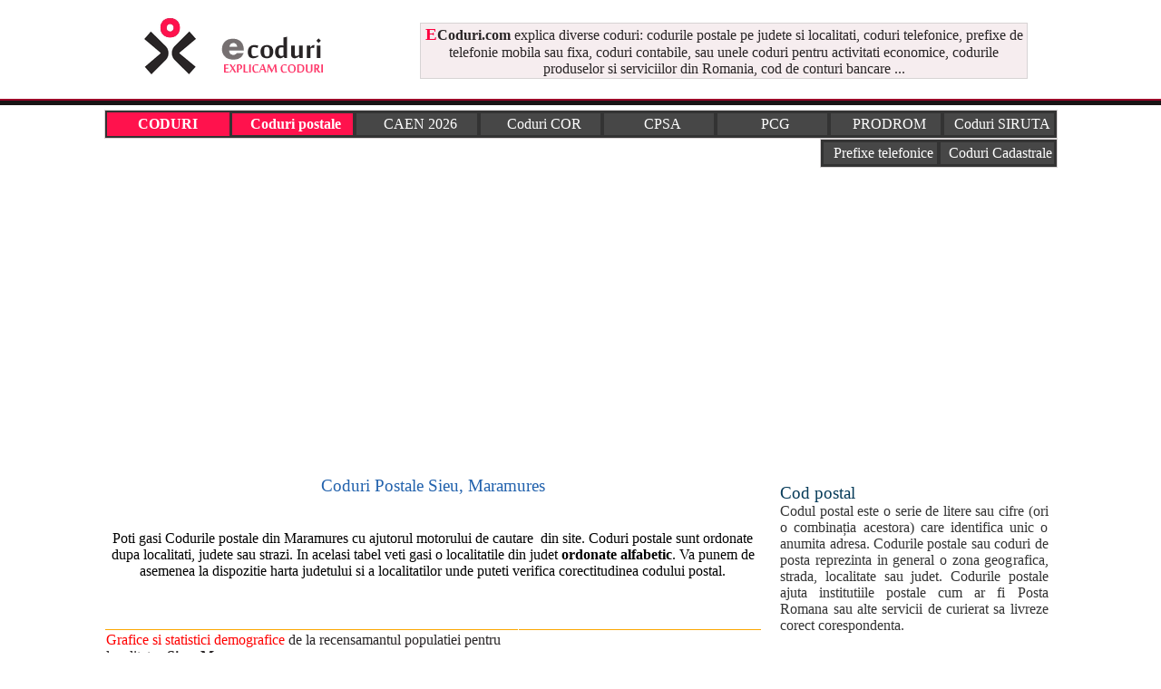

--- FILE ---
content_type: text/html; charset=iso-8859-1
request_url: https://www.ecoduri.com/coduri-postale/Maramures/Sieu/1.php
body_size: 7715
content:


<!DOCTYPE html>
<html lang="ro">
<head>
<meta http-equiv="Content-Type" content="text/html; charset=iso-8859-1" />
<title>Cod postal Sieu,  Maramures 437320 - date demografice, populatia stabila pe varste, religie, educatie, Coduri postale</title>
<meta name=viewport content="width=device-width, initial-scale=1">
<meta name="description" content="Cod postal Sieu,  Maramures: Lista coduri postale din Sieu,  Maramures date demografice, populatia stabila pe varste, religie, educatie," />
<meta name="keywords" content="coduri postale Sieu, coduri postale Maramures, cod postal, coduri postale, date demografice, recensamant, religie, etnie, romani, maghiari, romi, casatoriti, celibatari, ortodocsi, catolici, coduri, postale, romania, zip code Sieu" />
<link rel="icon" type="image/ico" href="favicon.ico"/>
<link rel="shortcut icon" href="favicon.ico"/>
<link href="../../../stylecoduri.css" rel="stylesheet" type="text/css" />
<script type="text/javascript" src="../../../amcharts.js"></script>
<script type="text/javascript" src="../../../pie.js"></script>
<script type="text/javascript" src="../../../serial.js"></script>
<script type="text/javascript" src="../../../xy.js"></script>
<style type="text/css">
.style2 {color: #FE003F}
.style3 {color: #FFFFFF;font-weight: bold;}
.style4 {color: #42A9EC;font-size: 16px;}
#chartdiv {width:100%; height:300px; font-size:15px;}
#chartdiv2 {width:100%; height:300px; font-size:15px;}
#chartdiv3 {width:100%; height:300px; font-size:15px;}
#chartdiv4 {width:100%; height:350px; font-size:15px;}
#chartdiv5 {width:100%; height:500px; font-size:15px;}
#chartdiv6 {width:100%; height:400px; font-size:11px;}
.style5 {font-size: 16px; color:#FF0000}
</style>
 <script src="https://maps.googleapis.com/maps/api/js?sensor=false"></script>
    <script>
     var geocoder;
  var map;
  function initialize() {
    geocoder = new google.maps.Geocoder();
    var latlng = new google.maps.LatLng(-34.397, 150.644);
    var mapOptions = {
      zoom: 15,
      center: latlng
    }
    map = new google.maps.Map(document.getElementById("map-canvas"), mapOptions);
	var address = document.getElementById("address").value;
    geocoder.geocode( { 'address': address}, function(results, status) {
      if (status == google.maps.GeocoderStatus.OK) {
        map.setCenter(results[0].geometry.location);
        var marker = new google.maps.Marker({
            map: map,
            position: results[0].geometry.location
        });
      } else {
        alert("Geocode was not successful for the following reason: " + status);
      }
    });	
  }
</script></head>
<body onLoad="initialize()">
 <div id="headline0">
</div>    
<div id="headline">
      <div class="container"><table width="100%" border="0" align="center" cellpadding="1" cellspacing="0"><tr><td width="30%"><a href="https://www.ecoduri.com"><img src="https://www.ecoduri.com/imagini/logo-ecoduri.gif" alt="ECoduri.com - coduri pe intelesul tuturor." title="ECoduri.com - coduri pe intelesul tuturor." width="260" height="100" border="0" /></a></td><td width="70%"><table width="92%" border="0" align="center"><tr><td class="table_subliniez_tot_roz" align="center"><strong><span class="style2">E</span>Coduri.com</strong>&nbsp;explica diverse coduri: codurile postale pe judete si localitati, coduri telefonice, prefixe de telefonie mobila sau fixa, coduri contabile, sau unele coduri pentru activitati economice, codurile produselor si serviciilor din Romania, cod de conturi bancare ...</td></tr></table></td></tr></table> <? afiseaza_728_recl_sus_2();?>	</div>
</div>
<div id="underheadline1"></div> <div id="underheadline2"></div>

<div id="headline">
      <div class="container">
<table width="100%" height="30" border="0" align="center" cellpadding="1" cellspacing="2" class="table_meniu"><tr><td width="13%" height="100%" align="center" valign="middle" bgcolor="FF124D"><span class="style3">CODURI</span></td><td width="13%" height="100%" align="center" valign="middle"><a href="https://www.ecoduri.com/coduri-postale.php" title="Coduri Postale din Romania" class="select"><b>Coduri postale</b></a></td><td width="13%" height="100%" align="center" valign="middle"><a href="https://www.ecoduri.com/coduri-caen.php" title="Coduri CAEN - Lista coduri CAEN explicate pe intelesul tuturor" >CAEN 2026</a></td><td width="13%" height="100%" align="center" valign="middle"><a href="https://www.ecoduri.com/coduri-cor.php" title="COR 2026 - Clasificarea ocupatiilor din Romania" >Coduri COR</a></td><td width="12%" height="100%" align="center" valign="middle"><a href="https://www.ecoduri.com/coduri-cpsa.php" title="Coduri CPSA - Clasificarea Produselor si Serviciilor adiacente Activitatilor din Economia Nationala a Romaniei" >CPSA</a></td><td width="12%" height="100%" align="center" valign="middle"><a href="https://www.ecoduri.com/coduri-pcg.php" title="Coduri PCG - Plan de Conturi General - coduri de conturi bancare" >PCG</a></td><td width="12%" height="100%" align="center" valign="middle"><a href="https://www.ecoduri.com/coduri-prodrom.php" title="Coduri PRODROM - Nomenclatorul produselor si serviciilor industriale din economia Romaniei" >PRODROM</a></td><td width="12%" height="100%" align="center" valign="middle"><a href="https://www.ecoduri.com/coduri-siruta.php" title="Nomenclatorul de coduri SIRUTA - Sistemul Informatic al Registrului Unitatilor Teritorial - Administrative pe localitati" >Coduri SIRUTA</a></td></tr></table>
<table width="100%" height="30" border="0" align="right" cellpadding="0" cellspacing="0" ><tr><td><table width="25%" height="30" border="0" align="right" cellpadding="1" cellspacing="2" class="table_meniu"><tr><td width="50%" height="100%" align="center" valign="middle"><a href="https://www.ecoduri.com/prefixe-telefonice.php" title="Prefixe telefonice pentru Romania dar si internationale">Prefixe telefonice</a></td><td width="50%" height="100%" align="center" valign="middle"><a href="https://www.ecoduri.com/coduri-cadastru.php" title="Coduri cadastru pentru diferite terenuri cadastrale">Coduri Cadastrale</a></td></tr></table></td></tr></table>
	</div>
</div>
<br>
<div style="overflow:auto; width:100%; height:320px; box-sizing: border-box; display: block;">
<script async src="https://pagead2.googlesyndication.com/pagead/js/adsbygoogle.js?client=ca-pub-2909264634246632"
     crossorigin="anonymous"></script>
<!-- ec-top-desktop -->
<ins class="adsbygoogle"
     style="display:block"
     data-ad-client="ca-pub-2909264634246632"
     data-ad-slot="4060913523"
     data-ad-format="auto"
     data-full-width-responsive="true"></ins>
<script>
     (adsbygoogle = window.adsbygoogle || []).push({});
</script>
</div>
<br>
<script async src="https://www.googletagmanager.com/gtag/js?id=G-KMMMT1567R"></script>
<script>
  window.dataLayer = window.dataLayer || [];
  function gtag(){dataLayer.push(arguments);}
  gtag('js', new Date());

  gtag('config', 'G-KMMMT1567R');
</script>
<div id="headline">
      <div class="container">
        <div id="stanga">
          <h1>Coduri Postale Sieu,  Maramures</h1>
		  <br><br>
		  Poti gasi Codurile postale din Maramures  cu ajutorul motorului de cautare&nbsp; din site. Coduri postale sunt ordonate dupa localitati, judete sau strazi. In acelasi tabel veti gasi o localitatile din judet <b>ordonate alfabetic</b>. Va punem de asemenea la dispozitie harta judetului si a localitatilor unde puteti verifica corectitudinea codului postal. 
		  
		  <br><br>
      
<br>
<br>
		 <table width="100%" border="0" cellspacing="1" cellpadding="1">
          <tr>
            <td width="63%" valign="top" align="left" class="table_subliniezjossus"><p><a href="#statistici_demografice"><span class="style5">Grafice si statistici demografice</span></a> de la recensamantul populatiei pentru localitatea <strong>Sieu,  Maramures</strong> </p>
              <p>&nbsp;&nbsp;&nbsp;&nbsp; . <a href="#populatie_stabila" title="Populatia stabila a localitatii dupa grupe de varsta si sex">Populatia stabila</a><br> &nbsp;&nbsp;&nbsp;&nbsp; . <a href="#stare_civila" title="Grafice si statistici ale populatiei: casatoriti, divortati, vaduvi, celibatari">Stare civila</a><br> &nbsp;&nbsp;&nbsp;&nbsp; . <a href="#etnie" title="Impartirea populatiei dupa etnie: romani, maghiari, romi, rusi">Etnie (romani, maghiari, ...)</a><br> &nbsp;&nbsp;&nbsp;&nbsp; . <a href="#religie" title="Recensamantul populatiei - rezultate dupa confesiunea religioasa">Religie (ortodocsi, catolici, penticostali, martori ai lui Iehova ...)</a><br> &nbsp;&nbsp;&nbsp;&nbsp; . <a href="#educatie" title="Statistica si nivelul de educatie al populatiei">Educatie - absolventi de liceu, scoala profesionala, universitate sau analfabeti</a></p></td>
            <td width="37%" class="table_subliniezjossus"><a href="#statistici_demografice"><img src="../../..//imagini/grafice-demografice.gif" width="250" height="90" alt="Grafice si statistici demografice de la recensamantul populatiei" border="0"/></a></td>
          </tr>
        </table><br><br>
	        <br><h3>Coduri postale din localitatea Sieu </h3>
     <br>
		<table width="100%" border="0" align="left" cellpadding="2" cellspacing="0">
               					 <tr>
								  <td width="20%" align="center" valign="middle" bgcolor="#E0E0E0">Cod postal</td>
								  <td width="20%" align="center" valign="middle" bgcolor="#E0E0E0">Localitate</td>
								  <td width="40%" align="center" valign="middle" bgcolor="#E0E0E0">Adresa</td>
								  <td width="20%" align="center" valign="middle" bgcolor="#E0E0E0">Judet</td>
								</tr>
		
								<tr>
								  <td width="20%" cellpadding="2" cellspacing="3" align="center" valign="top" class="table_subliniezjos">437320</td>
								  <td width="20%" cellpadding="2" cellspacing="3" align="center" valign="top" class="table_subliniezjos">Sieu</td>
								  <td width="40%" cellpadding="2" cellspacing="3" align="left" valign="top" class="table_subliniezjos"><a href="../../../cod-postal/_/Sieu.php" title="Cod postal   Sieu"> </a></td>
								  <td width="20%" cellpadding="2" cellspacing="3" align="center" valign="top" class="table_subliniezjos"><a href="../../Maramures.php">Maramures</a></td>
								</tr>
										</table>		<br><br>
	  	  <br><h1>Cod postal <font color="#000000">437320</font> Sieu sat component al comunei ROZAVLEA, Maramures </h1>
	  
	  <br><br>
          <br>
          <br>
        <h3>Harta localitatii Sieu din judetul Maramures </h3>
		<br><br>
		<a href="../../../harta/localitatea/Sieu/Maramures/" title="Harta Sieu, Maramures"><b>Vezi harta cu localitatea Sieu, Maramures la dimendiune mare</b></a>			
  <br><br>
  <a href="../../../coduri-siruta/3/comuna/rozavlea/maramures.php" title="Satele din comuna ROZAVLEA, Maramures"><b>Vezi satele din comuna ROZAVLEA, Maramures</b></a><br><br><font size="3">Vezi codul postal la alte sate din comuna ROZAVLEA</font><br><table width="728px" border="0" align="left" cellpadding="3" cellspacing="5">
	<tr>
					<td width="48%" align="left" valign="middle" bgcolor="#E0E0E0">SAT</td>
					<td width="52%" align="left" valign="middle" bgcolor="#E0E0E0">COMUNA</td>
					</tr>
	<tr>
					<td width="48%" align="left" valign="middle" class="table_subliniezjos"><a href="../../../../coduri-postale/Maramures/Rozavlea/1.php" title="cod postal ROZAVLEA, ROZAVLEA, Maramures">ROZAVLEA</a></td><td width="52%" align="left" valign="middle" class="table_subliniezjos">ROZAVLEA</td></tr><tr>
					<td width="48%" align="left" valign="middle" class="table_subliniezjos"><a href="../../../../coduri-postale/Maramures/Sieu/1.php" title="cod postal SIEU, ROZAVLEA, Maramures">SIEU</a></td><td width="52%" align="left" valign="middle" class="table_subliniezjos">ROZAVLEA</td></tr><tr>
					<td width="48%" align="left" valign="middle" class="table_subliniezjos"><a href="../../../../coduri-postale/Maramures/Rozavlea/1.php" title="cod postal ROZAVLEA, ROZAVLEA, Maramures">ROZAVLEA</a></td><td width="52%" align="left" valign="middle" class="table_subliniezjos">ROZAVLEA</td></tr><tr>
					<td width="48%" align="left" valign="middle" class="table_subliniezjos"><a href="../../../../coduri-postale/Maramures/Sieu/1.php" title="cod postal SIEU, ROZAVLEA, Maramures">SIEU</a></td><td width="52%" align="left" valign="middle" class="table_subliniezjos">ROZAVLEA</td></tr></table>
		<br>
	  	              <br><br><br>
      
	
<a name="statistici_demografice">
	<a name="populatie_stabila"></a><hr>Populatia stabila pe sexe si grupe de varsta</span> (copii, scolari, adulti, batrani) <br>Vrei sa stii care e gradul ce imbatranire a populatiei? Sau care e numarul de persoane active din localitate?<br><b>Numar total de persoane 2348</b><br>
		<script type="text/javascript">
		var chart = AmCharts.makeChart("chartdiv", {
			"type": "pie",	
			"theme": "none",
			"legend": {
				"markerType": "circle",
				"position": "right",
				"marginRight": 20,
				"autoMargins": false
			},
			"dataProvider": [{
				"starecivila": "Copii",
				"litres": 134			}, {
				"starecivila": "Scolari",
				"litres": 322			}, {
				"starecivila": "Adulti",
				"litres": 1427			}, {
				"starecivila": "Batani",
				"litres": 396			}],
			"valueField": "litres",
			"titleField": "starecivila",
			"balloonText": "[[title]]<br><span style='font-size:14px'><b>[[value]]</b> ([[percents]]%)</span>",
			"exportConfig": {
				"menuTop":"0px",
				"menuItems": [{
					"icon": '/lib/3/images/export.png',
					"format": 'png'
				}]
			}
		});
		</script> 
	  <div id="chartdiv" style="width:100%"></div>
	  <div style="overflow-x:auto;">
	  <table width="98%" border="0" align="center" cellpadding="1" cellspacing="1">
	  	  <tr>
        <td align="center" bgcolor="#FCD202">Total</td>
        <td width="5%" align="center" bgcolor="#FCD202">sub 5 </td>
        <td width="5%" align="center" bgcolor="#FCD202">5-9</td>
        <td width="5%" align="center" bgcolor="#FCD202">10-14</td>
        <td width="5%" align="center" bgcolor="#FCD202">15-19</td>
        <td width="5%" align="center" bgcolor="#FCD202">20-24</td>
        <td width="5%" align="center" bgcolor="#FCD202">25-29</td>
        <td width="5%" align="center" bgcolor="#FCD202">30-34</td>
        <td width="5%" align="center" bgcolor="#FCD202">35-39</td>
        <td width="5%" align="center" bgcolor="#FCD202">40-44</td>
        <td width="5%" align="center" bgcolor="#FCD202">45-49</td>
        <td width="5%" align="center" bgcolor="#FCD202">50-54</td>
        <td width="5%" align="center" bgcolor="#FCD202">55-59</td>
        <td width="5%" align="center" bgcolor="#FCD202">60-64</td>
        <td width="5%" align="center" bgcolor="#FCD202">65-69</td>
        <td width="5%" align="center" bgcolor="#FCD202">70-74</td>
        <td width="5%" align="center" bgcolor="#FCD202">75-79</td>
        <td width="5%" align="center" bgcolor="#FCD202">80-84</td>
        <td width="5%" align="center" bgcolor="#FCD202">85 peste </td>
      </tr> 
	        
	<tr>
<td align="center" class="table_subliniezjos">Femei 1153</td><td align="center" class="table_subliniezjos">61</td><td align="center" class="table_subliniezjos">53</td><td align="center" class="table_subliniezjos">64</td><td align="center" class="table_subliniezjos">67</td><td align="center" class="table_subliniezjos">86</td><td align="center" class="table_subliniezjos">86</td><td align="center" class="table_subliniezjos">86</td><td align="center" class="table_subliniezjos">71</td><td align="center" class="table_subliniezjos">71</td><td align="center" class="table_subliniezjos">62</td><td align="center" class="table_subliniezjos">69</td><td align="center" class="table_subliniezjos">66</td><td align="center" class="table_subliniezjos">72</td><td align="center" class="table_subliniezjos">69</td><td align="center" class="table_subliniezjos">52</td><td align="center" class="table_subliniezjos">57</td><td align="center" class="table_subliniezjos">42</td><td align="center" class="table_subliniezjos">19</td>
      </tr>
      <tr><td align="center" class="table_subliniezjos">Barbati 1195</td><td align="center" class="table_subliniezjos">73</td><td align="center" class="table_subliniezjos">65</td><td align="center" class="table_subliniezjos">68</td><td align="center" class="table_subliniezjos">74</td><td align="center" class="table_subliniezjos">87</td><td align="center" class="table_subliniezjos">103</td><td align="center" class="table_subliniezjos">104</td><td align="center" class="table_subliniezjos">110</td><td align="center" class="table_subliniezjos">74</td><td align="center" class="table_subliniezjos">61</td><td align="center" class="table_subliniezjos">81</td><td align="center" class="table_subliniezjos">72</td><td align="center" class="table_subliniezjos">66</td><td align="center" class="table_subliniezjos">56</td><td align="center" class="table_subliniezjos">33</td><td align="center" class="table_subliniezjos">29</td><td align="center" class="table_subliniezjos">23</td><td align="center" class="table_subliniezjos">16</td>
	</tr>
					  </table></div>
	  <script type="text/javascript">
var chart = AmCharts.makeChart("chartdiv2", {
    "type": "xy",
    "theme": "none",
    "pathToImages": "https://www.amcharts.com/lib/3/images/",
    "dataProvider": [{
        "ax": 1,
        "ay": 134,
    }, {
        "ax": 5,
        "ay": 118,
    }, {
        "ax": 10,
        "ay": 132,
    }, {
        "ax": 15,
        "ay": 141,
    }, {
        "ax": 20,
        "ay": 173,
    }, {
        "ax": 25,
        "ay": 189,
    }, {
        "ax": 30,
        "ay": 190,
    }, {
        "ax": 35,
        "ay": 181,
    }, {
        "ax": 40,
        "ay": 145,
    }, {
        "ax": 45,
        "ay": 123,
    }, {
        "ax": 50,
        "ay": 150,
    }, {
        "ax": 55,
        "ay": 138,
    }, {
        "ax": 60,
        "ay": 138,
    }, {
        "ax": 65,
        "ay": 125,
    }, {
        "ax": 70,
        "ay": 85,
    }, {
        "ax": 75,
        "ay": 86,
    }, {
        "ax": 80,
        "ay": 65,
    }, {
        "ax": 85,
        "ay": 35,
    }],
    "valueAxes": [{
        "position":"bottom",
        "axisAlpha": 0,
        "dashLength": 1,
        "title": "Grupe de varsta"
    }, {
        "axisAlpha": 0,
        "dashLength": 1,
        "position": "left",
        "title": "Nr. de persoane"
    }],
    "startDuration": 3,
    "graphs": [{
        "balloonText": "grupa de varsta: [[x]] ani, nr. de persoane: [[y]]",
        "bullet": "circle",
        "lineAlpha": 1,
        "xField": "ax",
        "yField": "ay",
        "lineColor": "#FF6600",
		"fillAlphas": 0
    }],
    "trendLines": [{
        "finalValue": 0,
        "finalXValue": 0,
        "initialValue": 0,
        "initialXValue": 0,
        "lineColor": "#FF6600"
    }],
    "marginLeft": 14,
    "marginBottom": 40,
    "chartScrollbar": {},
    "chartCursor": {}
});
</script> 
 <div id="chartdiv2" style="width:100%"></div>
   <a name="stare_civila"></a><hr><br>
 Populatia stabila dupa starea civila</span> (casatorit, necasatorit, vaduv, divortat, concubinaj - uniune consensuala) <br>
 <br>
<div style="overflow-x:auto;"> <table width="99%" border="0" align="center" cellpadding="1" cellspacing="1">
       <tr>
        <td align="center" bgcolor="#FCD202">Total</td>
        <td width="15%" align="center" bgcolor="#FCD202">Necasatoriti</td>
        <td width="15%" align="center" bgcolor="#FCD202">Casatoriti</td>
        <td width="15%" align="center" bgcolor="#FCD202">Vaduvi</td>
        <td width="15%" align="center" bgcolor="#FCD202">Divortati</td>
        <td width="15%" align="center" bgcolor="#FCD202">Confidential</td>
        <td width="15%" align="center" bgcolor="#FCD202">Concubinaj</td>
      </tr>
	 	      
		<tr>
			<td align="center" class="table_subliniezjos">Femei 1153</td>
			<td align="center" class="table_subliniezjos">301</td>
			<td align="center" class="table_subliniezjos">655</td>
			<td align="center" class="table_subliniezjos">184</td>
			<td align="center" class="table_subliniezjos">13</td>
			<td align="center" class="table_subliniezjos">0</td>
			<td align="center" class="table_subliniezjos">0</td>
		</tr>
		  <tr>
			<td align="center" class="table_subliniezjos">Barbati 1195</td>
			<td align="center" class="table_subliniezjos">501</td>
			<td align="center" class="table_subliniezjos">647</td>
			<td align="center" class="table_subliniezjos">37</td>
			<td align="center" class="table_subliniezjos">10</td>
			<td align="center" class="table_subliniezjos">0</td>
			<td align="center" class="table_subliniezjos">0</td>
		</tr>
						  </table></div>
<script type="text/javascript">  
  var chart = AmCharts.makeChart("chartdiv3", {
    "theme": "none",
    "type": "serial",
    "dataProvider": [{
        "starecivila": "Necasatoriti",
        "barbati": 501,
        "femei": 301    }, {
        "starecivila": "Casatoriti",
        "barbati": 647,
        "femei": 655    }, {
        "starecivila": "Vaduvi",
        "barbati": 37,
        "femei": 184    }, {
        "starecivila": "Divortati",
        "barbati": 10,
        "femei": 13    }, {
        "starecivila": "Confidential",
        "barbati": 0,
        "femei": 0    }, {
        "starecivila": "Concubinaj",
        "barbati": 0,
        "femei": 0    }],
    "valueAxes": [{
        "unit": "",
        "position": "left",
        "title": "Nr. de persoane",
    }],
    "startDuration": 1,
    "graphs": [{
        "balloonText": "[[category]] (barbati): <b>[[value]]</b>",
        "fillAlphas": 0.9,
        "lineAlpha": 0.6,
        "title": "2004",
        "type": "column",
		"columnWidth":0.4,
        "valueField": "barbati"
    }, {
        "balloonText": "[[category]] (femei): <b>[[value]]</b>",
        "fillAlphas": 0.5,
        "lineAlpha": 0.9,
        "title": "2005",
        "type": "column",
        "clustered":false,
        "columnWidth":0.3,
        "valueField": "femei"
    }],
    "plotAreaFillAlphas": 0.1,
    "categoryField": "starecivila",
    "categoryAxis": {
        "gridPosition": "start"
    }
});
</script>
  <div id="chartdiv3" style="width:100%"></div>	
  
  <a name="etnie"></a><hr><br>
 Populatia stabila dupa etnie</span> (romani, maghiari, romi - tigani, italieni, rusi) <br>Din totalul populatiei din localitate care e numarul de romani, maghiari sau romi?<br>
 <br><div style="overflow-x:auto;">
 <table width="99%" border="0" align="center" cellpadding="1" cellspacing="1">
       <tr>
        <td width="5%" align="center" bgcolor="#FCD202">romani</td>
        <td width="5%" align="center" bgcolor="#FCD202">maghiari</td>
        <td width="5%" align="center" bgcolor="#FCD202">romi</td>
        <td width="5%" align="center" bgcolor="#FCD202">ucrainieni</td>
        <td width="5%" align="center" bgcolor="#FCD202">germani</td>
        <td width="5%" align="center" bgcolor="#FCD202">turci</td>
		<td width="5%" align="center" bgcolor="#FCD202">rusi</td>
        <td width="5%" align="center" bgcolor="#FCD202">tatari</td>
        <td width="5%" align="center" bgcolor="#FCD202">sarbi</td>
        <td width="5%" align="center" bgcolor="#FCD202">slovaci</td>
        <td width="5%" align="center" bgcolor="#FCD202">bulgari</td>
        <td width="5%" align="center" bgcolor="#FCD202">croati</td>
		<td width="5%" align="center" bgcolor="#FCD202">greci</td>
        <td width="5%" align="center" bgcolor="#FCD202">italieni</td>
        <td width="5%" align="center" bgcolor="#FCD202">evrei</td>
        <td width="5%" align="center" bgcolor="#FCD202">cehi</td>
        <td width="5%" align="center" bgcolor="#FCD202">polonezi</td>
        <td width="5%" align="center" bgcolor="#FCD202">chinezi</td>
		<td width="5%" align="center" bgcolor="#FCD202">armeni</td>
        <td width="5%" align="center" bgcolor="#FCD202">cengai</td>
        <td width="5%" align="center" bgcolor="#FCD202">macedonieni</td>
        <td width="5%" align="center" bgcolor="#FCD202">altii</td>
        <td width="5%" align="center" bgcolor="#FCD202">indisponibil</td>
      </tr>
	        <tr>
			<td align="center" class="table_subliniezjos">2310</td>
			<td align="center" class="table_subliniezjos">0</td>
			<td align="center" class="table_subliniezjos">0</td>
			<td align="center" class="table_subliniezjos">0</td>
			<td align="center" class="table_subliniezjos">0</td>
			<td align="center" class="table_subliniezjos">0</td>
			<td align="center" class="table_subliniezjos">0</td>
			<td align="center" class="table_subliniezjos">0</td>
			<td align="center" class="table_subliniezjos">0</td>
			<td align="center" class="table_subliniezjos">0</td>
			<td align="center" class="table_subliniezjos">0</td>
			<td align="center" class="table_subliniezjos">0</td>
			<td align="center" class="table_subliniezjos">0</td>
			<td align="center" class="table_subliniezjos">0</td>
			<td align="center" class="table_subliniezjos">0</td>
			<td align="center" class="table_subliniezjos">0</td>
			<td align="center" class="table_subliniezjos">0</td>
			<td align="center" class="table_subliniezjos">0</td>
			<td align="center" class="table_subliniezjos">0</td>
			<td align="center" class="table_subliniezjos">0</td>
			<td align="center" class="table_subliniezjos">0</td>
			<td align="center" class="table_subliniezjos">0</td>
			<td align="center" class="table_subliniezjos">36</td>
		</tr>  </table></div>
<script type="text/javascript">
		var chart = AmCharts.makeChart("chartdiv4", {
			"type": "pie",	
			"theme": "none",
			"legend": {
				"markerType": "circle",
				"position": "right",
				"marginRight": 20,
				"marginBottom": 0,
				"autoMargins": false
			},
			"dataProvider": [{
				"etnie": "romani",
				"litres": 2310
			},{
				"etnie": "indisponibil",
				"litres": 36
			}, ],
			"valueField": "litres",
			"titleField": "etnie",
			"balloonText": "[[title]]<br><span style='font-size:14px'><b>[[value]]</b> ([[percents]]%)</span>",
			"exportConfig": {
				"menuTop":"0px",
				"menuItems": [{
					"icon": '/lib/3/images/export.png',
					"format": 'png'
				}]
			}
		});
		</script> 
	  <div id="chartdiv4" style="width:100%"></div> 
	<a name="religie"></a><hr><br>
 Populatia stabila dupa religie</span> (ortodocsi, romano-catolici, reformati, prenticostali, martori ai lui Iehova) <br>Principalele confesiuni religioase din aceasta localitate le gasiti in graficul de mai jos<br>
 <br>	<div style="overflow-x:auto;">	
 <table width="99%" border="0" align="center" cellpadding="1" cellspacing="1">
        <tr>
        <td width="5%" align="center" valign="top" bgcolor="#FCD202">ortodocsi</td>
        <td width="5%" align="center" valign="top" bgcolor="#FCD202">romano - catolici</td>
        <td width="5%" align="center" valign="top" bgcolor="#FCD202">penticostali</td>
        <td width="5%" align="center" valign="top" bgcolor="#FCD202">greco - catolici</td>
        <td width="5%" align="center" valign="top" bgcolor="#FCD202">baptisti</td>
        <td width="5%" align="center" valign="top" bgcolor="#FCD202">adventisti</td>
		<td width="5%" align="center" valign="top" bgcolor="#FCD202">musulmani</td>
        <td width="5%" align="center" valign="top" bgcolor="#FCD202">unitarieni</td>
        <td width="5%" align="center" valign="top" bgcolor="#FCD202">martorii lui Iehova</td>
        <td width="5%" align="center" valign="top" bgcolor="#FCD202">crestini dupa evanghelie</td>
        <td width="5%" align="center" valign="top" bgcolor="#FCD202">crestini de rit vechi</td>
        <td width="5%" align="center" valign="top" bgcolor="#FCD202">evangelisti lutherani</td>
		<td width="5%" align="center" valign="top" bgcolor="#FCD202">ortodocsi sarbi</td>
        <td width="5%" align="center" valign="top" bgcolor="#FCD202">evangelisti</td>
        <td width="5%" align="center" valign="top" bgcolor="#FCD202">evangelisti augustini</td>
        <td width="5%" align="center" valign="top" bgcolor="#FCD202">mozaica</td>
        <td width="5%" align="center" valign="top" bgcolor="#FCD202">armeni</td>
        <td width="5%" align="center" valign="top" bgcolor="#FCD202">alta religie</td>
		<td width="5%" align="center" valign="top" bgcolor="#FCD202">fara religie</td>
        <td width="5%" align="center" valign="top" bgcolor="#FCD202">atei</td>
        <td width="5%" align="center" valign="top" bgcolor="#FCD202">altii</td>
        <td width="5%" align="center" valign="top" bgcolor="#FCD202">indisponibil</td>
      </tr>
	        <tr>
<td align="center" class="table_subliniezjos">2114</td><td align="center" class="table_subliniezjos">0</td><td align="center" class="table_subliniezjos">0</td><td align="center" class="table_subliniezjos">0</td><td align="center" class="table_subliniezjos">85</td><td align="center" class="table_subliniezjos">0</td><td align="center" class="table_subliniezjos">113</td><td align="center" class="table_subliniezjos">0</td><td align="center" class="table_subliniezjos">0</td><td align="center" class="table_subliniezjos">0</td><td align="center" class="table_subliniezjos">0</td><td align="center" class="table_subliniezjos">0</td><td align="center" class="table_subliniezjos">0</td><td align="center" class="table_subliniezjos">0</td><td align="center" class="table_subliniezjos">0</td><td align="center" class="table_subliniezjos">0</td><td align="center" class="table_subliniezjos">0</td><td align="center" class="table_subliniezjos">0</td><td align="center" class="table_subliniezjos">0</td><td align="center" class="table_subliniezjos">0</td><td align="center" class="table_subliniezjos">0</td><td align="center" class="table_subliniezjos">36</td>
</tr>  </table></div>
<script type="text/javascript">
		var chart = AmCharts.makeChart("chartdiv5", {
			"type": "pie",	
			"theme": "none",
			"legend": {
				"markerType": "circle",
				"position": "right",
				"marginRight": 20,
				"marginBottom": 0,
				"autoMargins": false
			},
			"dataProvider": [{
				"religie": "ortodocsi",
				"litres": 2114
			},{
				"religie": "musulmani",
				"litres": 113
			},{
				"religie": "baptisti",
				"litres": 85
			},{
				"religie": "indisponibil",
				"litres": 36
			}, ],
			"valueField": "litres",
			"titleField": "religie",
			"balloonText": "[[title]]<br><span style='font-size:14px'><b>[[value]]</b> ([[percents]]%)</span>",
			"exportConfig": {
				"menuTop":"0px",
				"menuItems": [{
					"icon": '/lib/3/images/export.png',
					"format": 'png'
				}]
			}
		});
		</script> 
	  <div id="chartdiv5" style="width:100%"></div>  
	<a name="educatie"></a><hr><br>
 Populatia stabila de peste 10 ani pe sexe dupa nivelul de educatie</span> (universitar, liceal, gimnazial, ...) <br>
 <br>	<div style="overflow-x:auto;">
 <table width="99%" border="0" align="center" cellpadding="1" cellspacing="1">
        <tr>
        <td width="5%" align="center" bgcolor="#FCD202">Total</td>
        <td width="5%" align="center" bgcolor="#FCD202">Superior</td>
        <td width="5%" align="center" bgcolor="#FCD202">Superior cu licenta</td>
        <td width="5%" align="center" bgcolor="#FCD202">Postliceal</td>
        <td width="5%" align="center" bgcolor="#FCD202">Liceal</td>
        <td width="5%" align="center" bgcolor="#FCD202">Profesional</td>
		<td width="5%" align="center" bgcolor="#FCD202">Gimnazial</td>
        <td width="5%" align="center" bgcolor="#FCD202">Primar</td>
        <td width="5%" align="center" bgcolor="#FCD202">Fara scoala</td>
        <td width="5%" align="center" bgcolor="#FCD202">Analfabeti</td>
      </tr>
	        <tr>
<td align="center" class="table_subliniezjos">Barbati 1057</td><td align="center" class="table_subliniezjos">28</td><td align="center" class="table_subliniezjos">25</td><td align="center" class="table_subliniezjos">5</td><td align="center" class="table_subliniezjos">163</td><td align="center" class="table_subliniezjos">219</td><td align="center" class="table_subliniezjos">445</td><td align="center" class="table_subliniezjos">168</td><td align="center" class="table_subliniezjos">29</td><td align="center" class="table_subliniezjos">20</td>
</tr><tr>
<td align="center" class="table_subliniezjos">Femei 1039</td><td align="center" class="table_subliniezjos">41</td><td align="center" class="table_subliniezjos">36</td><td align="center" class="table_subliniezjos">10</td><td align="center" class="table_subliniezjos">140</td><td align="center" class="table_subliniezjos">54</td><td align="center" class="table_subliniezjos">493</td><td align="center" class="table_subliniezjos">218</td><td align="center" class="table_subliniezjos">83</td><td align="center" class="table_subliniezjos">71</td>
</tr>  </table></div>
<script type="text/javascript">
		var chart = AmCharts.makeChart("chartdiv6", {
			"type": "pie",	
			"theme": "none",
			"legend": {
				"markerType": "circle",
				"position": "right",
				"marginRight": 20,
				"autoMargins": false
			},
			"dataProvider": [{
				"educatie": "gimnazial",
				"litres": 938
			},{
				"educatie": "primar",
				"litres": 386
			},{
				"educatie": "liceal",
				"litres": 303
			},{
				"educatie": "scoala profesionala",
				"litres": 273
			},{
				"educatie": "fara scoala",
				"litres": 112
			},{
				"educatie": "analfabeti",
				"litres": 91
			},{
				"educatie": "superior",
				"litres": 69
			},{
				"educatie": "superior cu licenta",
				"litres": 61
			},{
				"educatie": "postliceal",
				"litres": 15
			}, ],
			"valueField": "litres",
			"titleField": "educatie",
			"balloonText": "[[title]]<br><span style='font-size:14px'><b>[[value]]</b> ([[percents]]%)</span>",
			"exportConfig": {
				"menuTop":"0px",
				"menuItems": [{
					"icon": '/lib/3/images/export.png',
					"format": 'png'
				}]
			}
		});
		</script>
	  <div id="chartdiv6" style="width:100%"></div>   
	 
 <p align="center"><b>Nota:</b> Datele statistice si graficele demografice, impartirea populatiei pe diferite categorii se bazeaza pe rezultatele finale ale recensamantului populatiei din anul 2011, rezultate puse la dispozitia tuturor de <a href="https://www.insse.ro/" target="_blank">Institutul National de Statistica</a></p>    
    <br><br>
	  	  <br>
	   <p><a href="https://www.ecoduri.com">Home</a>&nbsp;|&nbsp;<a href="https://www.ecoduri.com/coduri-postale.php">Coduri Postale</a>&nbsp;|&nbsp;<a href="https://www.ecoduri.com/termeni-conditii.php">Termeni si conditii de utilizare a site-ului</a>&nbsp;|&nbsp;<a href="https://www.ecoduri.com/contact.php">Contact</a><br />
  Coduri explicate pe intelesul tau. Rapid si simplu! <br />
&copy; 2026 ECoduri.com </p>	  
 <br>
	   
   
</div>		
          <div id="dreapta">
	 <h3>Cod postal</h3>
          <div align="justify">Codul postal este o serie de litere sau cifre (ori o combina&#539;ia acestora) care identifica unic o anumita adresa. Codurile postale sau coduri de posta reprezinta in general o zona geografica, strada, localitate sau judet. Codurile postale ajuta institutiile postale cum ar fi Posta Romana sau alte servicii de curierat sa livreze corect corespondenta.</div><br>
	<form action="https://www.ecoduri.com/cauta-codpostal.php" method="post" name="my_form" id="my_form">
		  <table width="99%" border="0" align="center" cellpadding="1" cellspacing="1">
		  <tr><td align="center"><div align="left">Cauta cod postal</div>
		      <p>Nota: Poti sa scrii codul postal incomplet <br>
		        Sau numele strazii poti sa il scrii partial		      </p>
		      <p>
		        <select name="judet" id="judet" class="searchcodpostal">
                  <option value="" selected="selected">--------- Alege judetul ---------</option>
                  <option value="Alba">Alba</option><option value="Arad">Arad</option><option value="Arges">Arges</option><option value="Bacau">Bacau</option><option value="Bihor">Bihor</option><option value="Bistrita-Nasaud">Bistrita-Nasaud</option><option value="Botosani">Botosani</option><option value="Braila">Braila</option><option value="Brasov">Brasov</option><option value="Bucuresti">Bucuresti</option><option value="Buzau">Buzau</option><option value="Calarasi">Calarasi</option><option value="Caras-Severin">Caras-Severin</option><option value="Cluj">Cluj</option><option value="Constanta">Constanta</option><option value="Covasna">Covasna</option><option value="Dambovita">Dambovita</option><option value="Dolj">Dolj</option><option value="Galati">Galati</option><option value="Giurgiu">Giurgiu</option><option value="Gorj">Gorj</option><option value="Harghita">Harghita</option><option value="Hunedoara">Hunedoara</option><option value="Ialomita">Ialomita</option><option value="Iasi">Iasi</option><option value="Ilfov">Ilfov</option><option value="Maramures">Maramures</option><option value="Mehedinti">Mehedinti</option><option value="Mures">Mures</option><option value="Neamt">Neamt</option><option value="Olt">Olt</option><option value="Prahova">Prahova</option><option value="Salaj">Salaj</option><option value="Satu-Mare">Satu-Mare</option><option value="Sibiu">Sibiu</option><option value="Suceava">Suceava</option><option value="Teleorman">Teleorman</option><option value="Timis">Timis</option><option value="Tulcea">Tulcea</option><option value="Valcea">Valcea</option><option value="Vaslui">Vaslui</option><option value="Vrancea">Vrancea</option>                </select>
</p></td>
		  <tr>
		  <tr><td align="center"><input name="Localitate" type="text" size="30" maxlength="100" class="searchcodpostal" value="Localitate" onClick="this.value=''"/></td>
		  <tr>
		  <tr><td align="center"><input name="Strada" type="text" size="30" maxlength="100" class="searchcodpostal" value="Strada" onClick="this.value=''"/>
		  </td>
		  <tr>
		    <td align="center"><input name="CodPostal" type="text" size="30" maxlength="100" class="searchcodpostal" value="Cod Postal" onClick="this.value=''"/></td>
		    <tr>
		  <tr>
		    <td align="center"><input type="submit" name="Submit" value="Cauta cod postal" id="inputadministrare" /></td>
		  <tr>
		  </table>
		  </form>
		  <br>
		  <table>
		  <tr><td align="left">&nbsp;&nbsp;&nbsp;&bull; <a href="https://www.ecoduri.com/coduri-postale-italia.php" title="Coduri postale Italia">Coduri postale <strong>Italia</strong></a> </td></tr><tr><td align="left">&nbsp;&nbsp;&nbsp;&bull; <a href="https://www.ecoduri.com/coduri-postale-spania.php" title="Coduri postale Spania">Coduri postale <strong>Spania</strong></a></td></tr><tr><td align="left">&nbsp;&nbsp;&nbsp;&bull; <a href="https://www.ecoduri.com/coduri-postale-germania.php" title="Coduri postale Germania">Coduri postale <strong>Germania</strong></a></td></tr><tr><td align="left">&nbsp;&nbsp;&nbsp;&bull; <a href="https://www.ecoduri.com/coduri-postale-franta.php" title="Coduri postale Franta">Coduri postale <strong>Franta</strong></a></td></tr><tr><td align="left">&nbsp;&nbsp;&nbsp;&bull; <a href="https://www.ecoduri.com/coduri-postale-anglia.php" title="Coduri postale Anglia">Coduri postale <strong>Anglia - UK</strong></a></td></tr><tr><td align="left">&nbsp;&nbsp;&nbsp;&bull; <a href="https://www.ecoduri.com/coduri-postale-america.php" title="Coduri postale America">Coduri postale <strong>America - SUA</strong></a></td></tr><tr><td align="left">&nbsp;&nbsp;&nbsp;&bull; <a href="https://www.ecoduri.com/coduri-postale-canada.php" title="Coduri postale Canada">Coduri postale <strong>Canada</strong></a></td></tr><tr><td align="left">&nbsp;&nbsp;&nbsp;&bull; <a href="https://www.ecoduri.com/coduri-postale-elvetia.php" title="Coduri postale Elvetia">Coduri postale <strong>Elvetia</strong></a></td></tr><tr><td align="left">&nbsp;&nbsp;&nbsp;&bull; <a href="https://www.ecoduri.com/coduri-postale-mexic.php" title="Coduri postale Mexic">Coduri postale <strong>Mexic</strong></a></td></tr><tr><td align="left">&nbsp;&nbsp;&nbsp;&bull; <a href="https://www.ecoduri.com/coduri-postale-austria.php" title="Coduri postale Austria">Coduri postale <strong>Austria</strong></a></td></tr><tr><td align="left">&nbsp;&nbsp;&nbsp;&bull; <a href="https://www.ecoduri.com/coduri-postale-argentina.php" title="Coduri postale Argentina">Coduri postale <strong>Argentina</strong></a></td></tr><tr><td align="left">&nbsp;&nbsp;&nbsp;&bull; <a href="https://www.ecoduri.com/coduri-postale-brazilia.php" title="Coduri postale Brazilia">Coduri postale <strong>Brazilia</strong></a></td></tr><tr><td align="left">&nbsp;&nbsp;&nbsp;&bull; <a href="https://www.ecoduri.com/coduri-postale-belgia.php" title="Coduri postale Belgia">Coduri postale <strong>Belgia</strong></a></td></tr><tr><td align="left">&nbsp;&nbsp;&nbsp;&bull; <a href="https://www.ecoduri.com/coduri-postale-finlanda.php" title="Coduri postale Finlanda">Coduri postale <strong>Finlanda</strong></a></td></tr><tr><td align="left">&nbsp;&nbsp;&nbsp;&bull; <a href="https://www.ecoduri.com/coduri-postale-danemarca.php" title="Coduri postale Danemarca">Coduri postale <strong>Danemarca</strong></a>
</td></tr>
<br>
		  </table>
		  	  
		  
			</div>
        	
</div>
</body>
</html>

--- FILE ---
content_type: text/html; charset=utf-8
request_url: https://www.google.com/recaptcha/api2/aframe
body_size: 267
content:
<!DOCTYPE HTML><html><head><meta http-equiv="content-type" content="text/html; charset=UTF-8"></head><body><script nonce="DuYxRgNRgHn41Ts-L6D4xA">/** Anti-fraud and anti-abuse applications only. See google.com/recaptcha */ try{var clients={'sodar':'https://pagead2.googlesyndication.com/pagead/sodar?'};window.addEventListener("message",function(a){try{if(a.source===window.parent){var b=JSON.parse(a.data);var c=clients[b['id']];if(c){var d=document.createElement('img');d.src=c+b['params']+'&rc='+(localStorage.getItem("rc::a")?sessionStorage.getItem("rc::b"):"");window.document.body.appendChild(d);sessionStorage.setItem("rc::e",parseInt(sessionStorage.getItem("rc::e")||0)+1);localStorage.setItem("rc::h",'1769194989419');}}}catch(b){}});window.parent.postMessage("_grecaptcha_ready", "*");}catch(b){}</script></body></html>

--- FILE ---
content_type: application/javascript
request_url: https://www.ecoduri.com/pie.js
body_size: 1962
content:
AmCharts.AmPieChart=AmCharts.Class({inherits:AmCharts.AmSlicedChart,construct:function(e){this.type="pie";AmCharts.AmPieChart.base.construct.call(this,e);this.cname="AmPieChart";this.pieBrightnessStep=30;this.minRadius=10;this.depth3D=0;this.startAngle=90;this.angle=this.innerRadius=0;this.startRadius="500%";this.pullOutRadius="20%";this.labelRadius=20;this.labelText="[[title]]: [[percents]]%";this.balloonText="[[title]]: [[percents]]% ([[value]])\n[[description]]";this.previousScale=1;AmCharts.applyTheme(this,
e,this.cname)},drawChart:function(){AmCharts.AmPieChart.base.drawChart.call(this);var e=this.chartData;if(AmCharts.ifArray(e)){if(0<this.realWidth&&0<this.realHeight){AmCharts.VML&&(this.startAlpha=1);var f=this.startDuration,c=this.container,b=this.updateWidth();this.realWidth=b;var h=this.updateHeight();this.realHeight=h;var d=AmCharts.toCoordinate,k=d(this.marginLeft,b),a=d(this.marginRight,b),t=d(this.marginTop,h)+this.getTitleHeight(),m=d(this.marginBottom,h),w,x,g,v=AmCharts.toNumber(this.labelRadius),
q=this.measureMaxLabel();q>this.maxLabelWidth&&(q=this.maxLabelWidth);this.labelText&&this.labelsEnabled||(v=q=0);w=void 0===this.pieX?(b-k-a)/2+k:d(this.pieX,this.realWidth);x=void 0===this.pieY?(h-t-m)/2+t:d(this.pieY,h);g=d(this.radius,b,h);g||(b=0<=v?b-k-a-2*q:b-k-a,h=h-t-m,g=Math.min(b,h),h<b&&(g/=1-this.angle/90,g>b&&(g=b)),h=AmCharts.toCoordinate(this.pullOutRadius,g),g=(0<=v?g-1.8*(v+h):g-1.8*h)/2);g<this.minRadius&&(g=this.minRadius);h=d(this.pullOutRadius,g);t=AmCharts.toCoordinate(this.startRadius,
g);d=d(this.innerRadius,g);d>=g&&(d=g-1);m=AmCharts.fitToBounds(this.startAngle,0,360);0<this.depth3D&&(m=270<=m?270:90);m-=90;b=g-g*this.angle/90;for(k=0;k<e.length;k++)if(a=e[k],!0!==a.hidden&&0<a.percents){var n=360*a.percents/100,q=Math.sin((m+n/2)/180*Math.PI),y=-Math.cos((m+n/2)/180*Math.PI)*(b/g),p=this.outlineColor;p||(p=a.color);var z=this.alpha;isNaN(a.alpha)||(z=a.alpha);p={fill:a.color,stroke:p,"stroke-width":this.outlineThickness,"stroke-opacity":this.outlineAlpha,"fill-opacity":z};a.url&&
(p.cursor="pointer");p=AmCharts.wedge(c,w,x,m,n,g,b,d,this.depth3D,p,this.gradientRatio,a.pattern);this.addEventListeners(p,a);a.startAngle=m;e[k].wedge=p;0<f&&(this.chartCreated||p.setAttr("opacity",this.startAlpha));a.ix=q;a.iy=y;a.wedge=p;a.index=k;if(this.labelsEnabled&&this.labelText&&a.percents>=this.hideLabelsPercent){var l=m+n/2;360<l&&(l-=360);var r=v;isNaN(a.labelRadius)||(r=a.labelRadius);var n=w+q*(g+r),z=x+y*(g+r),A,u=0;if(0<=r){var B;90>=l&&0<=l?(B=0,A="start",u=8):90<=l&&180>l?(B=1,
A="start",u=8):180<=l&&270>l?(B=2,A="end",u=-8):270<=l&&360>l&&(B=3,A="end",u=-8);a.labelQuarter=B}else A="middle";var l=this.formatString(this.labelText,a),s=this.labelFunction;s&&(l=s(a,l));s=a.labelColor;s||(s=this.color);l=AmCharts.wrappedText(c,l,s,this.fontFamily,this.fontSize,A,!1,this.maxLabelWidth);l.translate(n+1.5*u,z);l.node.style.pointerEvents="none";a.tx=n+1.5*u;a.ty=z;0<=r?(r=l.getBBox(),s=AmCharts.rect(c,r.width+5,r.height+5,"#FFFFFF",.005),s.translate(n+1.5*u+r.x,z+r.y),a.hitRect=
s,p.push(l),p.push(s)):this.freeLabelsSet.push(l);a.label=l;a.tx=n;a.tx2=n+u;a.tx0=w+q*g;a.ty0=x+y*g}n=d+(g-d)/2;a.pulled&&(n+=this.pullOutRadiusReal);a.balloonX=q*n+w;a.balloonY=y*n+x;a.startX=Math.round(q*t);a.startY=Math.round(y*t);a.pullX=Math.round(q*h);a.pullY=Math.round(y*h);this.graphsSet.push(p);(0===a.alpha||0<f&&!this.chartCreated)&&p.hide();m+=360*a.percents/100}0<v&&!this.labelRadiusField&&this.arrangeLabels();this.pieXReal=w;this.pieYReal=x;this.radiusReal=g;this.innerRadiusReal=d;0<
v&&this.drawTicks();this.initialStart();this.setDepths()}(e=this.legend)&&e.invalidateSize()}else this.cleanChart();this.dispDUpd();this.chartCreated=!0},setDepths:function(){var e=this.chartData,f;for(f=0;f<e.length;f++){var c=e[f],b=c.wedge,c=c.startAngle;0<=c&&180>c?b.toFront():180<=c&&b.toBack()}},arrangeLabels:function(){var e=this.chartData,f=e.length,c,b;for(b=f-1;0<=b;b--)c=e[b],0!==c.labelQuarter||c.hidden||this.checkOverlapping(b,c,0,!0,0);for(b=0;b<f;b++)c=e[b],1!=c.labelQuarter||c.hidden||
this.checkOverlapping(b,c,1,!1,0);for(b=f-1;0<=b;b--)c=e[b],2!=c.labelQuarter||c.hidden||this.checkOverlapping(b,c,2,!0,0);for(b=0;b<f;b++)c=e[b],3!=c.labelQuarter||c.hidden||this.checkOverlapping(b,c,3,!1,0)},checkOverlapping:function(e,f,c,b,h){var d,k,a=this.chartData,t=a.length,m=f.label;if(m){if(!0===b)for(k=e+1;k<t;k++)a[k].labelQuarter==c&&(d=this.checkOverlappingReal(f,a[k],c))&&(k=t);else for(k=e-1;0<=k;k--)a[k].labelQuarter==c&&(d=this.checkOverlappingReal(f,a[k],c))&&(k=0);!0===d&&100>
h&&(d=f.ty+3*f.iy,f.ty=d,m.translate(f.tx2,d),f.hitRect&&(m=m.getBBox(),f.hitRect.translate(f.tx2+m.x,d+m.y)),this.checkOverlapping(e,f,c,b,h+1))}},checkOverlappingReal:function(e,f,c){var b=!1,h=e.label,d=f.label;e.labelQuarter!=c||e.hidden||f.hidden||!d||(h=h.getBBox(),c={},c.width=h.width,c.height=h.height,c.y=e.ty,c.x=e.tx,e=d.getBBox(),d={},d.width=e.width,d.height=e.height,d.y=f.ty,d.x=f.tx,AmCharts.hitTest(c,d)&&(b=!0));return b}});

--- FILE ---
content_type: application/javascript
request_url: https://www.ecoduri.com/xy.js
body_size: 2381
content:
AmCharts.AmXYChart=AmCharts.Class({inherits:AmCharts.AmRectangularChart,construct:function(a){this.type="xy";AmCharts.AmXYChart.base.construct.call(this,a);this.cname="AmXYChart";this.theme=a;this.createEvents("zoomed");this.maxZoomFactor=20;AmCharts.applyTheme(this,a,this.cname)},initChart:function(){AmCharts.AmXYChart.base.initChart.call(this);this.dataChanged&&(this.updateData(),this.dataChanged=!1,this.dispatchDataUpdated=!0);this.updateScrollbar=!0;this.drawChart();this.autoMargins&&!this.marginsUpdated&&
(this.marginsUpdated=!0,this.measureMargins());var a=this.marginLeftReal,c=this.marginTopReal,b=this.plotAreaWidth,d=this.plotAreaHeight;this.graphsSet.clipRect(a,c,b,d);this.bulletSet.clipRect(a,c,b,d);this.trendLinesSet.clipRect(a,c,b,d)},prepareForExport:function(){var a=this.bulletSet;a.clipPath&&this.container.remove(a.clipPath)},createValueAxes:function(){var a=[],c=[];this.xAxes=a;this.yAxes=c;var b=this.valueAxes,d,e;for(e=0;e<b.length;e++){d=b[e];var f=d.position;if("top"==f||"bottom"==f)d.rotate=
!0;d.setOrientation(d.rotate);f=d.orientation;"V"==f&&c.push(d);"H"==f&&a.push(d)}0===c.length&&(d=new AmCharts.ValueAxis(this.theme),d.rotate=!1,d.setOrientation(!1),b.push(d),c.push(d));0===a.length&&(d=new AmCharts.ValueAxis(this.theme),d.rotate=!0,d.setOrientation(!0),b.push(d),a.push(d));for(e=0;e<b.length;e++)this.processValueAxis(b[e],e);a=this.graphs;for(e=0;e<a.length;e++)this.processGraph(a[e],e)},drawChart:function(){AmCharts.AmXYChart.base.drawChart.call(this);AmCharts.ifArray(this.chartData)?
(this.chartScrollbar&&this.updateScrollbars(),this.zoomChart()):this.cleanChart();if(this.hideXScrollbar){var a=this.scrollbarH;a&&(this.removeListener(a,"zoomed",this.handleHSBZoom),a.destroy());this.scrollbarH=null}if(this.hideYScrollbar){if(a=this.scrollbarV)this.removeListener(a,"zoomed",this.handleVSBZoom),a.destroy();this.scrollbarV=null}if(!this.autoMargins||this.marginsUpdated)this.dispDUpd(),this.chartCreated=!0,this.zoomScrollbars()},cleanChart:function(){AmCharts.callMethod("destroy",[this.valueAxes,
this.graphs,this.scrollbarV,this.scrollbarH,this.chartCursor])},zoomChart:function(){this.toggleZoomOutButton();this.zoomObjects(this.valueAxes);this.zoomObjects(this.graphs);this.zoomTrendLines();this.dispatchAxisZoom()},toggleZoomOutButton:function(){1==this.heightMultiplier&&1==this.widthMultiplier?this.showZB(!1):this.showZB(!0)},dispatchAxisZoom:function(){var a=this.valueAxes,c;for(c=0;c<a.length;c++){var b=a[c];if(!isNaN(b.min)&&!isNaN(b.max)){var d,e;"V"==b.orientation?(d=b.coordinateToValue(-this.verticalPosition),
e=b.coordinateToValue(-this.verticalPosition+this.plotAreaHeight)):(d=b.coordinateToValue(-this.horizontalPosition),e=b.coordinateToValue(-this.horizontalPosition+this.plotAreaWidth));if(!isNaN(d)&&!isNaN(e)){if(d>e){var f=e;e=d;d=f}b.dispatchZoomEvent(d,e)}}}},zoomObjects:function(a){var c=a.length,b;for(b=0;b<c;b++){var d=a[b];d.minTemp=d.min;d.maxTemp=d.max;this.updateObjectSize(d);d.zoom(0,this.chartData.length-1)}d.minTemp=NaN;d.maxTemp=NaN},updateData:function(){this.parseData();var a=this.chartData,
c=a.length-1,b=this.graphs,d=this.dataProvider,e=-Infinity,f=Infinity,k,g;for(k=0;k<b.length;k++)if(g=b[k],g.data=a,g.zoom(0,c),g=g.valueField){var m;for(m=0;m<d.length;m++){var h=Number(d[m][g]);h>e&&(e=h);h<f&&(f=h)}}for(k=0;k<b.length;k++)g=b[k],g.maxValue=e,g.minValue=f;if(a=this.chartCursor)a.updateData(),a.type="crosshair",a.valueBalloonsEnabled=!1},zoomOut:function(){this.verticalPosition=this.horizontalPosition=0;this.heightMultiplier=this.widthMultiplier=1;this.zoomChart();this.zoomScrollbars()},
processValueAxis:function(a){a.chart=this;a.minMaxField="H"==a.orientation?"x":"y";a.min=NaN;a.max=NaN;this.listenTo(a,"axisSelfZoomed",this.handleAxisSelfZoom)},processGraph:function(a){AmCharts.isString(a.xAxis)&&(a.xAxis=this.getValueAxisById(a.xAxis));AmCharts.isString(a.yAxis)&&(a.yAxis=this.getValueAxisById(a.yAxis));a.xAxis||(a.xAxis=this.xAxes[0]);a.yAxis||(a.yAxis=this.yAxes[0]);a.valueAxis=a.yAxis},parseData:function(){AmCharts.AmXYChart.base.parseData.call(this);this.chartData=[];var a=
this.dataProvider,c=this.valueAxes,b=this.graphs,d;if(a)for(d=0;d<a.length;d++){var e={axes:{},x:{},y:{}},f=a[d],k;for(k=0;k<c.length;k++){var g=c[k].id;e.axes[g]={};e.axes[g].graphs={};var m;for(m=0;m<b.length;m++){var h=b[m],q=h.id;if(h.xAxis.id==g||h.yAxis.id==g){var n={};n.serialDataItem=e;n.index=d;var p={},l=Number(f[h.valueField]);isNaN(l)||(p.value=l);l=Number(f[h.xField]);isNaN(l)||(p.x=l);l=Number(f[h.yField]);isNaN(l)||(p.y=l);l=Number(f[h.errorField]);isNaN(l)||(p.error=l);n.values=p;
this.processFields(h,n,f);n.serialDataItem=e;n.graph=h;e.axes[g].graphs[q]=n}}}this.chartData[d]=e}},formatString:function(a,c,b){var d=c.graph.numberFormatter;d||(d=this.nf);a=AmCharts.formatValue(a,c.values,["value","x","y"],d);-1!=a.indexOf("[[")&&(a=AmCharts.formatDataContextValue(a,c.dataContext));return a=AmCharts.AmXYChart.base.formatString.call(this,a,c,b)},addChartScrollbar:function(a){AmCharts.callMethod("destroy",[this.chartScrollbar,this.scrollbarH,this.scrollbarV]);if(a){this.chartScrollbar=
a;this.scrollbarHeight=a.scrollbarHeight;var c="backgroundColor backgroundAlpha selectedBackgroundColor selectedBackgroundAlpha scrollDuration resizeEnabled hideResizeGrips scrollbarHeight updateOnReleaseOnly".split(" ");if(!this.hideYScrollbar){var b=new AmCharts.SimpleChartScrollbar(this.theme);b.skipEvent=!0;b.chart=this;this.listenTo(b,"zoomed",this.handleVSBZoom);AmCharts.copyProperties(a,b,c);b.rotate=!0;this.scrollbarV=b}this.hideXScrollbar||(b=new AmCharts.SimpleChartScrollbar(this.theme),
b.skipEvent=!0,b.chart=this,this.listenTo(b,"zoomed",this.handleHSBZoom),AmCharts.copyProperties(a,b,c),b.rotate=!1,this.scrollbarH=b)}},updateTrendLines:function(){var a=this.trendLines,c;for(c=0;c<a.length;c++){var b=a[c],b=AmCharts.processObject(b,AmCharts.TrendLine,this.theme);a[c]=b;b.chart=this;var d=b.valueAxis;AmCharts.isString(d)&&(b.valueAxis=this.getValueAxisById(d));d=b.valueAxisX;AmCharts.isString(d)&&(b.valueAxisX=this.getValueAxisById(d));b.valueAxis||(b.valueAxis=this.yAxes[0]);b.valueAxisX||
(b.valueAxisX=this.xAxes[0])}},updateMargins:function(){AmCharts.AmXYChart.base.updateMargins.call(this);var a=this.scrollbarV;a&&(this.getScrollbarPosition(a,!0,this.yAxes[0].position),this.adjustMargins(a,!0));if(a=this.scrollbarH)this.getScrollbarPosition(a,!1,this.xAxes[0].position),this.adjustMargins(a,!1)},updateScrollbars:function(){AmCharts.AmXYChart.base.updateScrollbars.call(this);var a=this.scrollbarV;a&&(this.updateChartScrollbar(a,!0),a.draw());if(a=this.scrollbarH)this.updateChartScrollbar(a,
!1),a.draw()},zoomScrollbars:function(){var a=this.scrollbarH;a&&a.relativeZoom(this.widthMultiplier,-this.horizontalPosition/this.widthMultiplier);(a=this.scrollbarV)&&a.relativeZoom(this.heightMultiplier,-this.verticalPosition/this.heightMultiplier)},fitMultiplier:function(a){a>this.maxZoomFactor&&(a=this.maxZoomFactor);return a},fitH:function(a,c){var b=-(this.plotAreaWidth*c-this.plotAreaWidth);a<b&&(a=b);this.horizontalPosition=a},fitV:function(a,c){var b=-(this.plotAreaHeight*c-this.plotAreaHeight);
a<b&&(a=b);this.verticalPosition=a},handleHSBZoom:function(a){var c=this.fitMultiplier(a.multiplier);this.fitH(-a.position*c,c);this.widthMultiplier=c;this.zoomChart()},handleVSBZoom:function(a){var c=this.fitMultiplier(a.multiplier);this.fitV(-a.position*c,c);this.heightMultiplier=c;this.zoomChart()},handleAxisSelfZoom:function(a){if("H"==a.valueAxis.orientation){var c=this.fitMultiplier(a.multiplier);this.fitH(-a.position*c,c);this.widthMultiplier=c}else c=this.fitMultiplier(a.multiplier),this.fitV(-a.position*
c,c),this.heightMultiplier=c;this.zoomChart();a=this.graphs;for(c=0;c<a.length;c++)a[c].setAnimationPlayed();this.zoomScrollbars()},handleCursorZoom:function(a){var c=this.widthMultiplier*this.plotAreaWidth/a.selectionWidth,b=this.heightMultiplier*this.plotAreaHeight/a.selectionHeight,c=this.fitMultiplier(c),b=this.fitMultiplier(b),d=(this.verticalPosition-a.selectionY)*b/this.heightMultiplier;this.fitH((this.horizontalPosition-a.selectionX)*c/this.widthMultiplier,c);this.fitV(d,b);this.widthMultiplier=
c;this.heightMultiplier=b;this.zoomChart();this.zoomScrollbars()},removeChartScrollbar:function(){AmCharts.callMethod("destroy",[this.scrollbarH,this.scrollbarV]);this.scrollbarV=this.scrollbarH=null},handleReleaseOutside:function(a){AmCharts.AmXYChart.base.handleReleaseOutside.call(this,a);AmCharts.callMethod("handleReleaseOutside",[this.scrollbarH,this.scrollbarV])}});

--- FILE ---
content_type: application/javascript
request_url: https://www.ecoduri.com/amcharts.js
body_size: 57203
content:
if(!AmCharts)var AmCharts={themes:{},maps:{},inheriting:{},charts:[],onReadyArray:[],useUTC:!1,updateRate:40,uid:0,lang:{},translations:{},mapTranslations:{}};
AmCharts.Class=function(a){var b=function(){arguments[0]!==AmCharts.inheriting&&(this.events={},this.construct.apply(this,arguments))};a.inherits?(b.prototype=new a.inherits(AmCharts.inheriting),b.base=a.inherits.prototype,delete a.inherits):(b.prototype.createEvents=function(){for(var a=0,b=arguments.length;a<b;a++)this.events[arguments[a]]=[]},b.prototype.listenTo=function(a,b,c){this.removeListener(a,b,c);a.events[b].push({handler:c,scope:this})},b.prototype.addListener=function(a,b,c){this.removeListener(this,
a,b);this.events[a].push({handler:b,scope:c})},b.prototype.removeListener=function(a,b,c){if(a&&a.events)for(a=a.events[b],b=a.length-1;0<=b;b--)a[b].handler===c&&a.splice(b,1)},b.prototype.fire=function(a,b){for(var c=this.events[a],g=0,h=c.length;g<h;g++){var k=c[g];k.handler.call(k.scope,b)}});for(var c in a)b.prototype[c]=a[c];return b};AmCharts.addChart=function(a){AmCharts.charts.push(a)};AmCharts.removeChart=function(a){for(var b=AmCharts.charts,c=b.length-1;0<=c;c--)b[c]==a&&b.splice(c,1)};
AmCharts.isModern=!0;AmCharts.getIEVersion=function(){var a=0;if("Microsoft Internet Explorer"==navigator.appName){var b=navigator.userAgent,c=/MSIE ([0-9]{1,}[.0-9]{0,})/;null!=c.exec(b)&&(a=parseFloat(RegExp.$1))}else"Netscape"==navigator.appName&&(b=navigator.userAgent,c=/Trident\/.*rv:([0-9]{1,}[.0-9]{0,})/,null!=c.exec(b)&&(a=parseFloat(RegExp.$1)));return a};
AmCharts.applyLang=function(a){var b=AmCharts.translations;b&&(a=b[a])&&(AmCharts.lang=a,a.monthNames&&(AmCharts.dayNames=a.dayNames,AmCharts.shortDayNames=a.shortDayNames,AmCharts.monthNames=a.monthNames,AmCharts.shortMonthNames=a.shortMonthNames))};AmCharts.IEversion=AmCharts.getIEVersion();9>AmCharts.IEversion&&0<AmCharts.IEversion&&(AmCharts.isModern=!1,AmCharts.isIE=!0);AmCharts.dx=0;AmCharts.dy=0;
if(document.addEventListener||window.opera)AmCharts.isNN=!0,AmCharts.isIE=!1,AmCharts.dx=.5,AmCharts.dy=.5;document.attachEvent&&(AmCharts.isNN=!1,AmCharts.isIE=!0,AmCharts.isModern||(AmCharts.dx=0,AmCharts.dy=0));window.chrome&&(AmCharts.chrome=!0);AmCharts.handleResize=function(){for(var a=AmCharts.charts,b=0;b<a.length;b++){var c=a[b];c&&c.div&&c.handleResize()}};AmCharts.handleMouseUp=function(a){for(var b=AmCharts.charts,c=0;c<b.length;c++){var d=b[c];d&&d.handleReleaseOutside(a)}};
AmCharts.handleMouseMove=function(a){for(var b=AmCharts.charts,c=0;c<b.length;c++){var d=b[c];d&&d.handleMouseMove(a)}};AmCharts.resetMouseOver=function(){for(var a=AmCharts.charts,b=0;b<a.length;b++){var c=a[b];c&&(c.mouseIsOver=!1)}};AmCharts.ready=function(a){AmCharts.onReadyArray.push(a)};AmCharts.handleLoad=function(){AmCharts.isReady=!0;for(var a=AmCharts.onReadyArray,b=0;b<a.length;b++){var c=a[b];isNaN(AmCharts.processDelay)?c():setTimeout(c,AmCharts.processDelay*b)}};
AmCharts.getUniqueId=function(){AmCharts.uid++;return"AmChartsEl-"+AmCharts.uid};AmCharts.isNN&&(document.addEventListener("mousemove",AmCharts.handleMouseMove,!0),window.addEventListener("resize",AmCharts.handleResize,!0),document.addEventListener("mouseup",AmCharts.handleMouseUp,!0),window.addEventListener("load",AmCharts.handleLoad,!0));
AmCharts.isIE&&(document.attachEvent("onmousemove",AmCharts.handleMouseMove),window.attachEvent("onresize",AmCharts.handleResize),document.attachEvent("onmouseup",AmCharts.handleMouseUp),window.attachEvent("onload",AmCharts.handleLoad));
AmCharts.clear=function(){var a=AmCharts.charts;if(a)for(var b=0;b<a.length;b++)a[b].clear();AmCharts.charts=null;AmCharts.isNN&&(document.removeEventListener("mousemove",AmCharts.handleMouseMove,!0),window.removeEventListener("resize",AmCharts.handleResize,!0),document.removeEventListener("mouseup",AmCharts.handleMouseUp,!0),window.removeEventListener("load",AmCharts.handleLoad,!0));AmCharts.isIE&&(document.detachEvent("onmousemove",AmCharts.handleMouseMove),window.detachEvent("onresize",AmCharts.handleResize),
document.detachEvent("onmouseup",AmCharts.handleMouseUp),window.detachEvent("onload",AmCharts.handleLoad))};
AmCharts.makeChart=function(a,b,c){var d=b.type,e=b.theme;AmCharts.isString(e)&&(e=AmCharts.themes[e],b.theme=e);var f;switch(d){case "serial":f=new AmCharts.AmSerialChart(e);break;case "xy":f=new AmCharts.AmXYChart(e);break;case "pie":f=new AmCharts.AmPieChart(e);break;case "radar":f=new AmCharts.AmRadarChart(e);break;case "gauge":f=new AmCharts.AmAngularGauge(e);break;case "funnel":f=new AmCharts.AmFunnelChart(e);break;case "map":f=new AmCharts.AmMap(e);break;case "stock":f=new AmCharts.AmStockChart(e)}AmCharts.extend(f,
b);AmCharts.isReady?isNaN(c)?f.write(a):setTimeout(function(){AmCharts.realWrite(f,a)},c):AmCharts.ready(function(){isNaN(c)?f.write(a):setTimeout(function(){AmCharts.realWrite(f,a)},c)});return f};AmCharts.realWrite=function(a,b){a.write(b)};AmCharts.toBoolean=function(a,b){if(void 0===a)return b;switch(String(a).toLowerCase()){case "true":case "yes":case "1":return!0;case "false":case "no":case "0":case null:return!1;default:return Boolean(a)}};AmCharts.removeFromArray=function(a,b){var c;for(c=a.length-1;0<=c;c--)a[c]==b&&a.splice(c,1)};AmCharts.getDecimals=function(a){var b=0;isNaN(a)||(a=String(a),-1!=a.indexOf("e-")?b=Number(a.split("-")[1]):-1!=a.indexOf(".")&&(b=a.split(".")[1].length));return b};
AmCharts.wrappedText=function(a,b,c,d,e,f,g,h,k){var l=AmCharts.text(a,b,c,d,e,f,g),m="\n";AmCharts.isModern||(m="<br>");if(10<k)return l;if(l){var n=l.getBBox();if(n.width>h){l.remove();for(var l=[],p=0;-1<(index=b.indexOf(" ",p));)l.push(index),p=index+1;for(var q=Math.round(b.length/2),r=1E3,s,p=0;p<l.length;p++){var v=Math.abs(l[p]-q);v<r&&(s=l[p],r=v)}if(isNaN(s)){h=Math.ceil(n.width/h);for(p=1;p<h;p++)s=Math.round(b.length/h*p),b=b.substr(0,s)+m+b.substr(s);return AmCharts.text(a,b,c,d,e,f,
g)}b=b.substr(0,s)+m+b.substr(s+1);return AmCharts.wrappedText(a,b,c,d,e,f,g,h,k+1)}return l}};AmCharts.getStyle=function(a,b){var c="";document.defaultView&&document.defaultView.getComputedStyle?c=document.defaultView.getComputedStyle(a,"").getPropertyValue(b):a.currentStyle&&(b=b.replace(/\-(\w)/g,function(a,b){return b.toUpperCase()}),c=a.currentStyle[b]);return c};AmCharts.removePx=function(a){if(void 0!=a)return Number(a.substring(0,a.length-2))};
AmCharts.getURL=function(a,b){if(a)if("_self"!=b&&b)if("_top"==b&&window.top)window.top.location.href=a;else if("_parent"==b&&window.parent)window.parent.location.href=a;else{var c=document.getElementsByName(b)[0];c?c.src=a:window.open(a)}else window.location.href=a};AmCharts.ifArray=function(a){return a&&0<a.length?!0:!1};AmCharts.callMethod=function(a,b){var c;for(c=0;c<b.length;c++){var d=b[c];if(d){if(d[a])d[a]();var e=d.length;if(0<e){var f;for(f=0;f<e;f++){var g=d[f];if(g&&g[a])g[a]()}}}}};
AmCharts.toNumber=function(a){return"number"==typeof a?a:Number(String(a).replace(/[^0-9\-.]+/g,""))};AmCharts.toColor=function(a){if(""!==a&&void 0!==a)if(-1!=a.indexOf(",")){a=a.split(",");var b;for(b=0;b<a.length;b++){var c=a[b].substring(a[b].length-6,a[b].length);a[b]="#"+c}}else a=a.substring(a.length-6,a.length),a="#"+a;return a};
AmCharts.toCoordinate=function(a,b,c){var d;void 0!==a&&(a=String(a),c&&c<b&&(b=c),d=Number(a),-1!=a.indexOf("!")&&(d=b-Number(a.substr(1))),-1!=a.indexOf("%")&&(d=b*Number(a.substr(0,a.length-1))/100));return d};AmCharts.fitToBounds=function(a,b,c){a<b&&(a=b);a>c&&(a=c);return a};AmCharts.isDefined=function(a){return void 0===a?!1:!0};AmCharts.stripNumbers=function(a){return a.replace(/[0-9]+/g,"")};AmCharts.roundTo=function(a,b){if(0>b)return a;var c=Math.pow(10,b);return Math.round(a*c)/c};
AmCharts.toFixed=function(a,b){var c=String(Math.round(a*Math.pow(10,b)));if(0<b){var d=c.length;if(d<b){var e;for(e=0;e<b-d;e++)c="0"+c}d=c.substring(0,c.length-b);""===d&&(d=0);return d+"."+c.substring(c.length-b,c.length)}return String(c)};
AmCharts.formatDuration=function(a,b,c,d,e,f){var g=AmCharts.intervals,h=f.decimalSeparator;if(a>=g[b].contains){var k=a-Math.floor(a/g[b].contains)*g[b].contains;"ss"==b&&(k=AmCharts.formatNumber(k,f),1==k.split(h)[0].length&&(k="0"+k));("mm"==b||"hh"==b)&&10>k&&(k="0"+k);c=k+""+d[b]+""+c;a=Math.floor(a/g[b].contains);b=g[b].nextInterval;return AmCharts.formatDuration(a,b,c,d,e,f)}"ss"==b&&(a=AmCharts.formatNumber(a,f),1==a.split(h)[0].length&&(a="0"+a));("mm"==b||"hh"==b)&&10>a&&(a="0"+a);c=a+""+
d[b]+""+c;if(g[e].count>g[b].count)for(a=g[b].count;a<g[e].count;a++)b=g[b].nextInterval,"ss"==b||"mm"==b||"hh"==b?c="00"+d[b]+""+c:"DD"==b&&(c="0"+d[b]+""+c);":"==c.charAt(c.length-1)&&(c=c.substring(0,c.length-1));return c};
AmCharts.formatNumber=function(a,b,c,d,e){a=AmCharts.roundTo(a,b.precision);isNaN(c)&&(c=b.precision);var f=b.decimalSeparator;b=b.thousandsSeparator;var g;g=0>a?"-":"";a=Math.abs(a);var h=String(a),k=!1;-1!=h.indexOf("e")&&(k=!0);0<=c&&!k&&(h=AmCharts.toFixed(a,c));var l="";if(k)l=h;else{var h=h.split("."),k=String(h[0]),m;for(m=k.length;0<=m;m-=3)l=m!=k.length?0!==m?k.substring(m-3,m)+b+l:k.substring(m-3,m)+l:k.substring(m-3,m);void 0!==h[1]&&(l=l+f+h[1]);void 0!==c&&0<c&&"0"!=l&&(l=AmCharts.addZeroes(l,
f,c))}l=g+l;""===g&&!0===d&&0!==a&&(l="+"+l);!0===e&&(l+="%");return l};AmCharts.addZeroes=function(a,b,c){a=a.split(b);void 0===a[1]&&0<c&&(a[1]="0");return a[1].length<c?(a[1]+="0",AmCharts.addZeroes(a[0]+b+a[1],b,c)):void 0!==a[1]?a[0]+b+a[1]:a[0]};
AmCharts.scientificToNormal=function(a){var b;a=String(a).split("e");var c;if("-"==a[1].substr(0,1)){b="0.";for(c=0;c<Math.abs(Number(a[1]))-1;c++)b+="0";b+=a[0].split(".").join("")}else{var d=0;b=a[0].split(".");b[1]&&(d=b[1].length);b=a[0].split(".").join("");for(c=0;c<Math.abs(Number(a[1]))-d;c++)b+="0"}return b};
AmCharts.toScientific=function(a,b){if(0===a)return"0";var c=Math.floor(Math.log(Math.abs(a))*Math.LOG10E);Math.pow(10,c);mantissa=String(mantissa).split(".").join(b);return String(mantissa)+"e"+c};AmCharts.randomColor=function(){return"#"+("00000"+(16777216*Math.random()<<0).toString(16)).substr(-6)};
AmCharts.hitTest=function(a,b,c){var d=!1,e=a.x,f=a.x+a.width,g=a.y,h=a.y+a.height,k=AmCharts.isInRectangle;d||(d=k(e,g,b));d||(d=k(e,h,b));d||(d=k(f,g,b));d||(d=k(f,h,b));d||!0===c||(d=AmCharts.hitTest(b,a,!0));return d};AmCharts.isInRectangle=function(a,b,c){return a>=c.x-5&&a<=c.x+c.width+5&&b>=c.y-5&&b<=c.y+c.height+5?!0:!1};AmCharts.isPercents=function(a){if(-1!=String(a).indexOf("%"))return!0};
AmCharts.findPosX=function(a){var b=a,c=a.offsetLeft;if(a.offsetParent){for(;a=a.offsetParent;)c+=a.offsetLeft;for(;(b=b.parentNode)&&b!=document.body;)c-=b.scrollLeft||0}return c};AmCharts.findPosY=function(a){var b=a,c=a.offsetTop;if(a.offsetParent){for(;a=a.offsetParent;)c+=a.offsetTop;for(;(b=b.parentNode)&&b!=document.body;)c-=b.scrollTop||0}return c};AmCharts.findIfFixed=function(a){if(a.offsetParent)for(;a=a.offsetParent;)if("fixed"==AmCharts.getStyle(a,"position"))return!0;return!1};
AmCharts.findIfAuto=function(a){return a.style&&"auto"==AmCharts.getStyle(a,"overflow")?!0:a.parentNode?AmCharts.findIfAuto(a.parentNode):!1};AmCharts.findScrollLeft=function(a,b){a.scrollLeft&&(b+=a.scrollLeft);return a.parentNode?AmCharts.findScrollLeft(a.parentNode,b):b};AmCharts.findScrollTop=function(a,b){a.scrollTop&&(b+=a.scrollTop);return a.parentNode?AmCharts.findScrollTop(a.parentNode,b):b};
AmCharts.formatValue=function(a,b,c,d,e,f,g,h){if(b){void 0===e&&(e="");var k;for(k=0;k<c.length;k++){var l=c[k],m=b[l];void 0!==m&&(m=f?AmCharts.addPrefix(m,h,g,d):AmCharts.formatNumber(m,d),a=a.replace(new RegExp("\\[\\["+e+""+l+"\\]\\]","g"),m))}}return a};AmCharts.formatDataContextValue=function(a,b){if(a){var c=a.match(/\[\[.*?\]\]/g),d;for(d=0;d<c.length;d++){var e=c[d],e=e.substr(2,e.length-4);void 0!==b[e]&&(a=a.replace(new RegExp("\\[\\["+e+"\\]\\]","g"),b[e]))}}return a};
AmCharts.massReplace=function(a,b){for(var c in b)if(b.hasOwnProperty(c)){var d=b[c];void 0===d&&(d="");a=a.replace(c,d)}return a};AmCharts.cleanFromEmpty=function(a){return a.replace(/\[\[[^\]]*\]\]/g,"")};
AmCharts.addPrefix=function(a,b,c,d,e){var f=AmCharts.formatNumber(a,d),g="",h,k,l;if(0===a)return"0";0>a&&(g="-");a=Math.abs(a);if(1<a)for(h=b.length-1;-1<h;h--){if(a>=b[h].number&&(k=a/b[h].number,l=Number(d.precision),1>l&&(l=1),c=AmCharts.roundTo(k,l),l=AmCharts.formatNumber(c,{precision:-1,decimalSeparator:d.decimalSeparator,thousandsSeparator:d.thousandsSeparator}),!e||k==c)){f=g+""+l+""+b[h].prefix;break}}else for(h=0;h<c.length;h++)if(a<=c[h].number){k=a/c[h].number;l=Math.abs(Math.round(Math.log(k)*
Math.LOG10E));k=AmCharts.roundTo(k,l);f=g+""+k+""+c[h].prefix;break}return f};AmCharts.remove=function(a){a&&a.remove()};AmCharts.recommended=function(){var a="js";document.implementation.hasFeature("http://www.w3.org/TR/SVG11/feature#BasicStructure","1.1")||swfobject&&swfobject.hasFlashPlayerVersion("8")&&(a="flash");return a};AmCharts.getEffect=function(a){">"==a&&(a="easeOutSine");"<"==a&&(a="easeInSine");"elastic"==a&&(a="easeOutElastic");return a};
AmCharts.getObjById=function(a,b){var c,d;for(d=0;d<a.length;d++){var e=a[d];e.id==b&&(c=e)}return c};AmCharts.applyTheme=function(a,b,c){b||(b=AmCharts.theme);b&&b[c]&&AmCharts.extend(a,b[c])};AmCharts.isString=function(a){return"string"==typeof a?!0:!1};AmCharts.extend=function(a,b,c){for(var d in b)c?a.hasOwnProperty(d)||(a[d]=b[d]):a[d]=b[d];return a};
AmCharts.copyProperties=function(a,b){for(var c in a)a.hasOwnProperty(c)&&"events"!=c&&void 0!==a[c]&&"function"!=typeof a[c]&&"cname"!=c&&(b[c]=a[c])};AmCharts.processObject=function(a,b,c){!1===a instanceof b&&(a=AmCharts.extend(new b(c),a));return a};AmCharts.fixNewLines=function(a){var b=RegExp("\\n","g");a&&(a=a.replace(b,"<br />"));return a};AmCharts.fixBrakes=function(a){if(AmCharts.isModern){var b=RegExp("<br>","g");a&&(a=a.replace(b,"\n"))}else a=AmCharts.fixNewLines(a);return a};
AmCharts.deleteObject=function(a,b){if(a){if(void 0===b||null===b)b=20;if(0!==b)if("[object Array]"===Object.prototype.toString.call(a))for(var c=0;c<a.length;c++)AmCharts.deleteObject(a[c],b-1),a[c]=null;else if(a&&!a.tagName)try{for(c in a)a[c]&&("object"==typeof a[c]&&AmCharts.deleteObject(a[c],b-1),"function"!=typeof a[c]&&(a[c]=null))}catch(d){}}};
AmCharts.bounce=function(a,b,c,d,e){return(b/=e)<1/2.75?7.5625*d*b*b+c:b<2/2.75?d*(7.5625*(b-=1.5/2.75)*b+.75)+c:b<2.5/2.75?d*(7.5625*(b-=2.25/2.75)*b+.9375)+c:d*(7.5625*(b-=2.625/2.75)*b+.984375)+c};AmCharts.easeInSine=function(a,b,c,d,e){return-d*Math.cos(b/e*(Math.PI/2))+d+c};AmCharts.easeOutSine=function(a,b,c,d,e){return d*Math.sin(b/e*(Math.PI/2))+c};
AmCharts.easeOutElastic=function(a,b,c,d,e){a=1.70158;var f=0,g=d;if(0===b)return c;if(1==(b/=e))return c+d;f||(f=.3*e);g<Math.abs(d)?(g=d,a=f/4):a=f/(2*Math.PI)*Math.asin(d/g);return g*Math.pow(2,-10*b)*Math.sin(2*(b*e-a)*Math.PI/f)+d+c};AmCharts.AxisBase=AmCharts.Class({construct:function(a){this.createEvents("clickItem","rollOverItem","rollOutItem");this.viY=this.viX=this.y=this.x=this.dy=this.dx=0;this.axisThickness=1;this.axisColor="#000000";this.axisAlpha=1;this.gridCount=this.tickLength=5;this.gridAlpha=.15;this.gridThickness=1;this.gridColor="#000000";this.dashLength=0;this.labelFrequency=1;this.showLastLabel=this.showFirstLabel=!0;this.fillColor="#FFFFFF";this.fillAlpha=0;this.labelsEnabled=!0;this.labelRotation=0;this.autoGridCount=
!0;this.valueRollOverColor="#CC0000";this.offset=0;this.guides=[];this.visible=!0;this.counter=0;this.guides=[];this.ignoreAxisWidth=this.inside=!1;this.minHorizontalGap=75;this.minVerticalGap=35;this.titleBold=!0;this.minorGridEnabled=!1;this.minorGridAlpha=.07;this.autoWrap=!1;this.titleAlign="middle";this.labelOffset=0;AmCharts.applyTheme(this,a,"AxisBase")},zoom:function(a,b){this.start=a;this.end=b;this.dataChanged=!0;this.draw()},fixAxisPosition:function(){var a=this.position;"H"==this.orientation?
("left"==a&&(a="bottom"),"right"==a&&(a="top")):("bottom"==a&&(a="left"),"top"==a&&(a="right"));this.position=a},draw:function(){var a=this.chart;this.allLabels=[];this.counter=0;this.destroy();this.fixAxisPosition();this.labels=[];var b=a.container,c=b.set();a.gridSet.push(c);this.set=c;b=b.set();a.axesLabelsSet.push(b);this.labelsSet=b;this.axisLine=new this.axisRenderer(this);this.autoGridCount?("V"==this.orientation?(a=this.height/this.minVerticalGap,3>a&&(a=3)):a=this.width/this.minHorizontalGap,
this.gridCountR=Math.max(a,1)):this.gridCountR=this.gridCount;this.axisWidth=this.axisLine.axisWidth;this.addTitle()},setOrientation:function(a){this.orientation=a?"H":"V"},addTitle:function(){var a=this.title;if(a){var b=this.chart,c=this.titleColor;void 0===c&&(c=b.color);var d=this.titleFontSize;isNaN(d)&&(d=b.fontSize+1);this.titleLabel=AmCharts.text(b.container,a,c,b.fontFamily,d,this.titleAlign,this.titleBold)}},positionTitle:function(){var a=this.titleLabel;if(a){var b,c,d=this.labelsSet,e=
{};0<d.length()?e=d.getBBox():(e.x=0,e.y=0,e.width=this.viW,e.height=this.viH);d.push(a);var d=e.x,f=e.y;AmCharts.VML&&(this.rotate?d-=this.x:f-=this.y);var g=e.width,e=e.height,h=this.viW,k=this.viH,l=0,m=a.getBBox().height/2,n=this.inside,p=this.titleAlign;switch(this.position){case "top":b="left"==p?-1:"right"==p?h:h/2;c=f-10-m;break;case "bottom":b="left"==p?-1:"right"==p?h:h/2;c=f+e+10+m;break;case "left":b=d-10-m;n&&(b-=5);c="left"==p?k+1:"right"==p?-1:k/2;l=-90;break;case "right":b=d+g+10+
m-3,n&&(b+=7),c="left"==p?k+2:"right"==p?-2:k/2,l=-90}this.marginsChanged?(a.translate(b,c),this.tx=b,this.ty=c):a.translate(this.tx,this.ty);this.marginsChanged=!1;0!==l&&a.rotate(l)}},pushAxisItem:function(a,b){var c=this,d=a.graphics();0<d.length()&&(b?c.labelsSet.push(d):c.set.push(d));if(d=a.getLabel())this.labelsSet.push(d),d.click(function(b){c.handleMouse(b,a,"clickItem")}).mouseover(function(b){c.handleMouse(b,a,"rollOverItem")}).mouseout(function(b){c.handleMouse(b,a,"rollOutItem")})},handleMouse:function(a,
b,c){this.fire(c,{type:c,value:b.value,serialDataItem:b.serialDataItem,axis:this,target:b.label,chart:this.chart,event:a})},addGuide:function(a){for(var b=this.guides,c=!1,d=0;d<b.length;d++)b[d]==a&&(c=!0);c||b.push(a)},removeGuide:function(a){var b=this.guides,c;for(c=0;c<b.length;c++)b[c]==a&&b.splice(c,1)},handleGuideOver:function(a){clearTimeout(this.chart.hoverInt);var b=a.graphics.getBBox(),c=b.x+b.width/2,b=b.y+b.height/2,d=a.fillColor;void 0===d&&(d=a.lineColor);this.chart.showBalloon(a.balloonText,
d,!0,c,b)},handleGuideOut:function(a){this.chart.hideBalloon()},addEventListeners:function(a,b){var c=this;a.mouseover(function(){c.handleGuideOver(b)});a.mouseout(function(){c.handleGuideOut(b)})},getBBox:function(){var a=this.labelsSet.getBBox();AmCharts.VML||(a={x:a.x+this.x,y:a.y+this.y,width:a.width,height:a.height});return a},destroy:function(){AmCharts.remove(this.set);AmCharts.remove(this.labelsSet);var a=this.axisLine;a&&AmCharts.remove(a.set);AmCharts.remove(this.grid0)}});AmCharts.ValueAxis=AmCharts.Class({inherits:AmCharts.AxisBase,construct:function(a){this.cname="ValueAxis";this.createEvents("axisChanged","logarithmicAxisFailed","axisSelfZoomed","axisZoomed");AmCharts.ValueAxis.base.construct.call(this,a);this.dataChanged=!0;this.stackType="none";this.position="left";this.unitPosition="right";this.recalculateToPercents=this.includeHidden=this.includeGuidesInMinMax=this.integersOnly=!1;this.durationUnits={DD:"d. ",hh:":",mm:":",ss:""};this.scrollbar=!1;this.baseValue=
0;this.radarCategoriesEnabled=!0;this.gridType="polygons";this.useScientificNotation=!1;this.axisTitleOffset=10;this.minMaxMultiplier=1;this.logGridLimit=2;AmCharts.applyTheme(this,a,this.cname)},updateData:function(){0>=this.gridCountR&&(this.gridCountR=1);this.totals=[];this.data=this.chart.chartData;var a=this.chart;"xy"!=a.type&&(this.stackGraphs("smoothedLine"),this.stackGraphs("line"),this.stackGraphs("column"),this.stackGraphs("step"));this.recalculateToPercents&&this.recalculate();this.synchronizationMultiplier&&
this.synchronizeWith?(AmCharts.isString(this.synchronizeWith)&&(this.synchronizeWith=a.getValueAxisById(this.synchronizeWith)),this.synchronizeWith&&(this.synchronizeWithAxis(this.synchronizeWith),this.foundGraphs=!0)):(this.foundGraphs=!1,this.getMinMax())},draw:function(){AmCharts.ValueAxis.base.draw.call(this);var a=this.chart,b=this.set;"duration"==this.type&&(this.duration="ss");!0===this.dataChanged&&(this.updateData(),this.dataChanged=!1);if(this.logarithmic&&(0>=this.getMin(0,this.data.length-
1)||0>=this.minimum))this.fire("logarithmicAxisFailed",{type:"logarithmicAxisFailed",chart:a});else{this.grid0=null;var c,d,e=a.dx,f=a.dy,g=!1,h=this.logarithmic;if(isNaN(this.min)||isNaN(this.max)||!this.foundGraphs||Infinity==this.min||-Infinity==this.max)g=!0;else{var k=this.labelFrequency,l=this.showFirstLabel,m=this.showLastLabel,n=1,p=0,q=Math.round((this.max-this.min)/this.step)+1,r;!0===h?(r=Math.log(this.max)*Math.LOG10E-Math.log(this.minReal)*Math.LOG10E,this.stepWidth=this.axisWidth/r,
r>this.logGridLimit&&(q=Math.ceil(Math.log(this.max)*Math.LOG10E)+1,p=Math.round(Math.log(this.minReal)*Math.LOG10E),q>this.gridCountR&&(n=Math.ceil(q/this.gridCountR)))):this.stepWidth=this.axisWidth/(this.max-this.min);var s=0;1>this.step&&-1<this.step&&(s=AmCharts.getDecimals(this.step));this.integersOnly&&(s=0);s>this.maxDecCount&&(s=this.maxDecCount);var v=this.precision;isNaN(v)||(s=v);this.max=AmCharts.roundTo(this.max,this.maxDecCount);this.min=AmCharts.roundTo(this.min,this.maxDecCount);
var w={};w.precision=s;w.decimalSeparator=a.nf.decimalSeparator;w.thousandsSeparator=a.nf.thousandsSeparator;this.numberFormatter=w;var t,u=this.guides,y=u.length;if(0<y){c=this.fillAlpha;for(d=this.fillAlpha=0;d<y;d++){var E=u[d],A=NaN,z=E.above;isNaN(E.toValue)||(A=this.getCoordinate(E.toValue),t=new this.axisItemRenderer(this,A,"",!0,NaN,NaN,E),this.pushAxisItem(t,z));var K=NaN;isNaN(E.value)||(K=this.getCoordinate(E.value),t=new this.axisItemRenderer(this,K,E.label,!0,NaN,(A-K)/2,E),this.pushAxisItem(t,
z));isNaN(A-K)||(t=new this.guideFillRenderer(this,K,A,E),this.pushAxisItem(t,z),t=t.graphics(),E.graphics=t,E.balloonText&&this.addEventListeners(t,E))}this.fillAlpha=c}u=!1;for(d=p;d<q;d+=n)y=AmCharts.roundTo(this.step*d+this.min,s),-1!=String(y).indexOf("e")&&(u=!0,String(y).split("e"));this.duration&&(this.maxInterval=AmCharts.getMaxInterval(this.max,this.duration));var s=this.step,I,y=this.minorGridAlpha;this.minorGridEnabled&&(I=this.getMinorGridStep(s,this.stepWidth*s));for(d=p;d<q;d+=n)if(p=
s*d+this.min,h&&this.max-this.min>5*this.min&&(p-=this.min),p=AmCharts.roundTo(p,this.maxDecCount+1),!this.integersOnly||Math.round(p)==p)if(isNaN(v)||Number(AmCharts.toFixed(p,v))==p){!0===h&&(0===p&&(p=this.minReal),r>this.logGridLimit&&(p=Math.pow(10,d)),u=-1!=String(p).indexOf("e")?!0:!1);this.useScientificNotation&&(u=!0);this.usePrefixes&&(u=!1);u?(t=-1==String(p).indexOf("e")?p.toExponential(15):String(p),c=t.split("e"),t=Number(c[0]),c=Number(c[1]),t=AmCharts.roundTo(t,14),10==t&&(t=1,c+=
1),t=t+"e"+c,0===p&&(t="0"),1==p&&(t="1")):(h&&(t=String(p).split("."),t[1]?(w.precision=t[1].length,0>d&&(w.precision=Math.abs(d))):w.precision=-1),t=this.usePrefixes?AmCharts.addPrefix(p,a.prefixesOfBigNumbers,a.prefixesOfSmallNumbers,w,!0):AmCharts.formatNumber(p,w,w.precision));this.duration&&(t=AmCharts.formatDuration(p,this.duration,"",this.durationUnits,this.maxInterval,w));this.recalculateToPercents?t+="%":(c=this.unit)&&(t="left"==this.unitPosition?c+t:t+c);Math.round(d/k)!=d/k&&(t=void 0);
if(0===d&&!l||d==q-1&&!m)t=" ";c=this.getCoordinate(p);this.labelFunction&&(t=this.labelFunction(p,t,this).toString());t=new this.axisItemRenderer(this,c,t,void 0,void 0,void 0,void 0,this.boldLabels);this.pushAxisItem(t);if(p==this.baseValue&&"radar"!=a.type){var F,H,z=this.viW,A=this.viH;t=this.viX;E=this.viY;"H"==this.orientation?0<=c&&c<=z+1&&(F=[c,c,c+e],H=[A,0,f]):0<=c&&c<=A+1&&(F=[0,z,z+e],H=[c,c,c+f]);F&&(c=AmCharts.fitToBounds(2*this.gridAlpha,0,1),c=AmCharts.line(a.container,F,H,this.gridColor,
c,1,this.dashLength),c.translate(t,E),this.grid0=c,a.axesSet.push(c),c.toBack())}if(!isNaN(I)&&0<y&&d<q-1){t=this.gridAlpha;this.gridAlpha=this.minorGridAlpha;for(c=1;c<s/I;c++)E=this.getCoordinate(p+I*c),E=new this.axisItemRenderer(this,E,"",!1,0,0,!1,!1,0,!0),this.pushAxisItem(E);this.gridAlpha=t}}d=this.baseValue;this.min>this.baseValue&&this.max>this.baseValue&&(d=this.min);this.min<this.baseValue&&this.max<this.baseValue&&(d=this.max);h&&d<this.minReal&&(d=this.minReal);this.baseCoord=this.getCoordinate(d);
d={type:"axisChanged",target:this,chart:a};d.min=h?this.minReal:this.min;d.max=this.max;this.fire("axisChanged",d);this.axisCreated=!0}h=this.axisLine.set;d=this.labelsSet;this.positionTitle();"radar"!=a.type?(a=this.viX,e=this.viY,b.translate(a,e),d.translate(a,e)):h.toFront();!this.visible||g?(b.hide(),h.hide(),d.hide()):(b.show(),h.show(),d.show());this.axisY=this.y-this.viY;this.axisX=this.x-this.viX}},getMinorGridStep:function(a,b){var c=[5,4,2];60>b&&c.shift();for(var d=Math.floor(Math.log(Math.abs(a))*
Math.LOG10E),e=0;e<c.length;e++){var f=a/c[e],g=Math.floor(Math.log(Math.abs(f))*Math.LOG10E);if(!(0<Math.abs(d-g)))if(1>a){if(g=Math.pow(10,-g)*f,g==Math.round(g))return f}else if(f==Math.round(f))return f}},stackGraphs:function(a){var b=this.stackType;"stacked"==b&&(b="regular");"line"==b&&(b="none");"100% stacked"==b&&(b="100%");this.stackType=b;var c=[],d=[],e=[],f=[],g,h=this.chart.graphs,k,l,m,n,p=this.baseValue,q=!1;if("line"==a||"step"==a||"smoothedLine"==a)q=!0;if(q&&("regular"==b||"100%"==
b))for(n=0;n<h.length;n++)m=h[n],m.hidden||(l=m.type,m.chart==this.chart&&m.valueAxis==this&&a==l&&m.stackable&&(k&&(m.stackGraph=k),k=m));for(k=this.start;k<=this.end;k++){var r=0;for(n=0;n<h.length;n++)if(m=h[n],m.hidden)m.newStack&&(e[k]=NaN,d[k]=NaN);else if(l=m.type,m.chart==this.chart&&m.valueAxis==this&&a==l&&m.stackable&&(l=this.data[k].axes[this.id].graphs[m.id],g=l.values.value,!isNaN(g))){var s=AmCharts.getDecimals(g);r<s&&(r=s);isNaN(f[k])?f[k]=Math.abs(g):f[k]+=Math.abs(g);f[k]=AmCharts.roundTo(f[k],
r);s=m.fillToGraph;q&&s&&(s=this.data[k].axes[this.id].graphs[s.id])&&(l.values.open=s.values.value);"regular"==b&&(q&&(isNaN(c[k])?(c[k]=g,l.values.close=g,l.values.open=this.baseValue):(isNaN(g)?l.values.close=c[k]:l.values.close=g+c[k],l.values.open=c[k],c[k]=l.values.close)),"column"!=a||isNaN(g)||(m.newStack&&(e[k]=NaN,d[k]=NaN),l.values.close=g,0>g?(l.values.close=g,isNaN(d[k])?l.values.open=p:(l.values.close+=d[k],l.values.open=d[k]),d[k]=l.values.close):(l.values.close=g,isNaN(e[k])?l.values.open=
p:(l.values.close+=e[k],l.values.open=e[k]),e[k]=l.values.close)))}}for(k=this.start;k<=this.end;k++)for(n=0;n<h.length;n++)(m=h[n],m.hidden)?m.newStack&&(e[k]=NaN,d[k]=NaN):(l=m.type,m.chart==this.chart&&m.valueAxis==this&&a==l&&m.stackable&&(l=this.data[k].axes[this.id].graphs[m.id],g=l.values.value,isNaN(g)||(c=g/f[k]*100,l.values.percents=c,l.values.total=f[k],m.newStack&&(e[k]=NaN,d[k]=NaN),"100%"==b&&(isNaN(d[k])&&(d[k]=0),isNaN(e[k])&&(e[k]=0),0>c?(l.values.close=AmCharts.fitToBounds(c+d[k],
-100,100),l.values.open=d[k],d[k]=l.values.close):(l.values.close=AmCharts.fitToBounds(c+e[k],-100,100),l.values.open=e[k],e[k]=l.values.close)))))},recalculate:function(){var a=this.chart,b=a.graphs,c;for(c=0;c<b.length;c++){var d=b[c];if(d.valueAxis==this){var e="value";if("candlestick"==d.type||"ohlc"==d.type)e="open";var f,g,h=this.end+2,h=AmCharts.fitToBounds(this.end+1,0,this.data.length-1),k=this.start;0<k&&k--;var l;g=this.start;d.compareFromStart&&(g=0);if(!isNaN(a.startTime)&&(l=a.categoryAxis)){minDuration=
l.minDuration();var m=new Date(a.startTime+minDuration/2),n=AmCharts.resetDateToMin(new Date(a.startTime),l.minPeriod).getTime();AmCharts.resetDateToMin(new Date(m),l.minPeriod).getTime()>n&&g++}if(l=a.recalculateFromDate)a.dataDateFormat&&(l=AmCharts.stringToDate(l,a.dataDateFormat)),g=a.getClosestIndex(a.chartData,"time",l.getTime(),!0,0,a.chartData.length),h=a.chartData.length-1;for(l=g;l<=h&&(g=this.data[l].axes[this.id].graphs[d.id],f=g.values[e],isNaN(f));l++);this.recBaseValue=f;for(e=k;e<=
h;e++){g=this.data[e].axes[this.id].graphs[d.id];g.percents={};var k=g.values,p;for(p in k)g.percents[p]="percents"!=p?k[p]/f*100-100:k[p]}}}},getMinMax:function(){var a=!1,b=this.chart,c=b.graphs,d;for(d=0;d<c.length;d++){var e=c[d].type;("line"==e||"step"==e||"smoothedLine"==e)&&this.expandMinMax&&(a=!0)}a&&(0<this.start&&this.start--,this.end<this.data.length-1&&this.end++);"serial"==b.type&&(!0!==b.categoryAxis.parseDates||a||this.end<this.data.length-1&&this.end++);a=this.minMaxMultiplier;this.min=
this.getMin(this.start,this.end);this.max=this.getMax();a=(this.max-this.min)*(a-1);this.min-=a;this.max+=a;a=this.guides.length;if(this.includeGuidesInMinMax&&0<a)for(b=0;b<a;b++)c=this.guides[b],c.toValue<this.min&&(this.min=c.toValue),c.value<this.min&&(this.min=c.value),c.toValue>this.max&&(this.max=c.toValue),c.value>this.max&&(this.max=c.value);isNaN(this.minimum)||(this.min=this.minimum);isNaN(this.maximum)||(this.max=this.maximum);this.min>this.max&&(a=this.max,this.max=this.min,this.min=
a);isNaN(this.minTemp)||(this.min=this.minTemp);isNaN(this.maxTemp)||(this.max=this.maxTemp);this.minReal=this.min;this.maxReal=this.max;0===this.min&&0===this.max&&(this.max=9);this.min>this.max&&(this.min=this.max-1);a=this.min;b=this.max;c=this.max-this.min;d=0===c?Math.pow(10,Math.floor(Math.log(Math.abs(this.max))*Math.LOG10E))/10:Math.pow(10,Math.floor(Math.log(Math.abs(c))*Math.LOG10E))/10;isNaN(this.maximum)&&isNaN(this.maxTemp)&&(this.max=Math.ceil(this.max/d)*d+d);isNaN(this.minimum)&&isNaN(this.minTemp)&&
(this.min=Math.floor(this.min/d)*d-d);0>this.min&&0<=a&&(this.min=0);0<this.max&&0>=b&&(this.max=0);"100%"==this.stackType&&(this.min=0>this.min?-100:0,this.max=0>this.max?0:100);c=this.max-this.min;d=Math.pow(10,Math.floor(Math.log(Math.abs(c))*Math.LOG10E))/10;this.step=Math.ceil(c/this.gridCountR/d)*d;c=Math.pow(10,Math.floor(Math.log(Math.abs(this.step))*Math.LOG10E));c=this.fixStepE(c);d=Math.ceil(this.step/c);5<d&&(d=10);5>=d&&2<d&&(d=5);this.step=Math.ceil(this.step/(c*d))*c*d;1>c?(this.maxDecCount=
Math.abs(Math.log(Math.abs(c))*Math.LOG10E),this.maxDecCount=Math.round(this.maxDecCount),this.step=AmCharts.roundTo(this.step,this.maxDecCount+1)):this.maxDecCount=0;this.min=this.step*Math.floor(this.min/this.step);this.max=this.step*Math.ceil(this.max/this.step);0>this.min&&0<=a&&(this.min=0);0<this.max&&0>=b&&(this.max=0);1<this.minReal&&1<this.max-this.minReal&&(this.minReal=Math.floor(this.minReal));c=Math.pow(10,Math.floor(Math.log(Math.abs(this.minReal))*Math.LOG10E));0===this.min&&(this.minReal=
c);0===this.min&&1<this.minReal&&(this.minReal=1);0<this.min&&0<this.minReal-this.step&&(this.minReal=this.min+this.step<this.minReal?this.min+this.step:this.min);c=Math.log(b)*Math.LOG10E-Math.log(a)*Math.LOG10E;this.logarithmic&&(2<c?(this.minReal=this.min=Math.pow(10,Math.floor(Math.log(Math.abs(a))*Math.LOG10E)),this.max=Math.pow(10,Math.ceil(Math.log(Math.abs(b))*Math.LOG10E))):(b=Math.pow(10,Math.floor(Math.log(Math.abs(this.min))*Math.LOG10E))/10,a=Math.pow(10,Math.floor(Math.log(Math.abs(a))*
Math.LOG10E))/10,b<a&&(this.minReal=this.min=10*a)))},fixStepE:function(a){a=a.toExponential(0).split("e");var b=Number(a[1]);9==Number(a[0])&&b++;return this.generateNumber(1,b)},generateNumber:function(a,b){var c="",d;d=0>b?Math.abs(b)-1:Math.abs(b);var e;for(e=0;e<d;e++)c+="0";return 0>b?Number("0."+c+String(a)):Number(String(a)+c)},getMin:function(a,b){var c,d;for(d=a;d<=b;d++){var e=this.data[d].axes[this.id].graphs,f;for(f in e)if(e.hasOwnProperty(f)){var g=this.chart.getGraphById(f);if(g.includeInMinMax&&
(!g.hidden||this.includeHidden)){isNaN(c)&&(c=Infinity);this.foundGraphs=!0;g=e[f].values;this.recalculateToPercents&&(g=e[f].percents);var h;if(this.minMaxField)h=g[this.minMaxField],h<c&&(c=h);else for(var k in g)g.hasOwnProperty(k)&&"percents"!=k&&"total"!=k&&(h=g[k],h<c&&(c=h))}}}return c},getMax:function(){var a,b;for(b=this.start;b<=this.end;b++){var c=this.data[b].axes[this.id].graphs,d;for(d in c)if(c.hasOwnProperty(d)){var e=this.chart.getGraphById(d);if(e.includeInMinMax&&(!e.hidden||this.includeHidden)){isNaN(a)&&
(a=-Infinity);this.foundGraphs=!0;e=c[d].values;this.recalculateToPercents&&(e=c[d].percents);var f;if(this.minMaxField)f=e[this.minMaxField],f>a&&(a=f);else for(var g in e)e.hasOwnProperty(g)&&"percents"!=g&&"total"!=g&&(f=e[g],f>a&&(a=f))}}}return a},dispatchZoomEvent:function(a,b){var c={type:"axisZoomed",startValue:a,endValue:b,target:this,chart:this.chart};this.fire(c.type,c)},zoomToValues:function(a,b){if(b<a){var c=b;b=a;a=c}a<this.min&&(a=this.min);b>this.max&&(b=this.max);c={type:"axisSelfZoomed"};
c.chart=this.chart;c.valueAxis=this;c.multiplier=this.axisWidth/Math.abs(this.getCoordinate(b)-this.getCoordinate(a));c.position="V"==this.orientation?this.reversed?this.getCoordinate(a):this.getCoordinate(b):this.reversed?this.getCoordinate(b):this.getCoordinate(a);this.fire(c.type,c)},coordinateToValue:function(a){if(isNaN(a))return NaN;var b=this.axisWidth,c=this.stepWidth,d=this.reversed,e=this.rotate,f=this.min,g=this.minReal;return!0===this.logarithmic?Math.pow(10,(e?!0===d?(b-a)/c:a/c:!0===
d?a/c:(b-a)/c)+Math.log(g)*Math.LOG10E):!0===d?e?f-(a-b)/c:a/c+f:e?a/c+f:f-(a-b)/c},getCoordinate:function(a){if(isNaN(a))return NaN;var b=this.rotate,c=this.reversed,d=this.axisWidth,e=this.stepWidth,f=this.min,g=this.minReal;!0===this.logarithmic?(a=Math.log(a)*Math.LOG10E-Math.log(g)*Math.LOG10E,b=b?!0===c?d-e*a:e*a:!0===c?e*a:d-e*a):b=!0===c?b?d-e*(a-f):e*(a-f):b?e*(a-f):d-e*(a-f);b=this.rotate?b+(this.x-this.viX):b+(this.y-this.viY);1E7<Math.abs(b)&&(b=1E7*(b/Math.abs(b)));return Math.round(b)},
synchronizeWithAxis:function(a){this.synchronizeWith=a;this.listenTo(this.synchronizeWith,"axisChanged",this.handleSynchronization)},handleSynchronization:function(a){var b=this.synchronizeWith;a=b.min;var c=b.max,b=b.step,d=this.synchronizationMultiplier;d&&(this.min=a*d,this.max=c*d,this.step=b*d,a=Math.pow(10,Math.floor(Math.log(Math.abs(this.step))*Math.LOG10E)),a=Math.abs(Math.log(Math.abs(a))*Math.LOG10E),this.maxDecCount=a=Math.round(a),this.draw())}});AmCharts.RecAxis=AmCharts.Class({construct:function(a){var b=a.chart,c=a.axisThickness,d=a.axisColor,e=a.axisAlpha,f=a.offset,g=a.dx,h=a.dy,k=a.viX,l=a.viY,m=a.viH,n=a.viW,p=b.container;"H"==a.orientation?(d=AmCharts.line(p,[0,n],[0,0],d,e,c),this.axisWidth=a.width,"bottom"==a.position?(a=c/2+f+m+l-1,c=k):(a=-c/2-f+l+h,c=g+k)):(this.axisWidth=a.height,"right"==a.position?(d=AmCharts.line(p,[0,0,-g],[0,m,m-h],d,e,c),a=l+h,c=c/2+f+g+n+k-1):(d=AmCharts.line(p,[0,0],[0,m],d,e,c),a=l,c=-c/2-f+k));d.translate(c,
a);b.axesSet.push(d);this.set=d}});AmCharts.RecItem=AmCharts.Class({construct:function(a,b,c,d,e,f,g,h,k,l,m){b=Math.round(b);this.value=c;void 0==c&&(c="");k||(k=0);void 0==d&&(d=!0);var n=a.chart.fontFamily,p=a.fontSize;void 0==p&&(p=a.chart.fontSize);var q=a.color;void 0==q&&(q=a.chart.color);void 0!==m&&(q=m);var r=a.chart.container,s=r.set();this.set=s;var v=a.axisThickness,w=a.axisColor,t=a.axisAlpha,u=a.tickLength,y=a.gridAlpha,E=a.gridThickness,A=a.gridColor,z=a.dashLength,K=a.fillColor,I=a.fillAlpha,F=a.labelsEnabled;m=a.labelRotation;
var H=a.counter,L=a.inside,ha=a.labelOffset,ba=a.dx,$=a.dy,Ra=a.orientation,na=a.position,ta=a.previousCoord,V=a.viH,X=a.viW,Z=a.offset,oa,R;g?(F=!0,isNaN(g.tickLength)||(u=g.tickLength),void 0!=g.lineColor&&(A=g.lineColor),void 0!=g.color&&(q=g.color),isNaN(g.lineAlpha)||(y=g.lineAlpha),isNaN(g.dashLength)||(z=g.dashLength),isNaN(g.lineThickness)||(E=g.lineThickness),!0===g.inside&&(L=!0),isNaN(g.labelRotation)||(m=g.labelRotation),isNaN(g.fontSize)||(p=g.fontSize),g.position&&(na=g.position),void 0!==
g.boldLabel&&(h=g.boldLabel),isNaN(g.labelOffset)||(ha=g.labelOffset)):""===c&&(u=0);R="start";e&&(R="middle");var Y=m*Math.PI/180,qa,G=0,B=0,W=0,ca=qa=0,ja=0;"V"==Ra&&(m=0);var x;F&&(x=a.autoWrap&&0===m?AmCharts.wrappedText(r,c,q,n,p,R,h,e,0):AmCharts.text(r,c,q,n,p,R,h),R=x.getBBox(),ca=R.width,ja=R.height);if("H"==Ra){if(0<=b&&b<=X+1&&(0<u&&0<t&&b+k<=X+1&&(oa=AmCharts.line(r,[b+k,b+k],[0,u],w,t,E),s.push(oa)),0<y&&(R=AmCharts.line(r,[b,b+ba,b+ba],[V,V+$,$],A,y,E,z),s.push(R))),B=0,G=b,g&&90==m&&
L&&(G-=p),!1===d?(R="start",B="bottom"==na?L?B+u:B-u:L?B-u:B+u,G+=3,e&&(G+=e/2-3,R="middle"),0<m&&(R="middle")):R="middle",1==H&&0<I&&!g&&!l&&ta<X&&(d=AmCharts.fitToBounds(b,0,X),ta=AmCharts.fitToBounds(ta,0,X),qa=d-ta,0<qa&&(fill=AmCharts.rect(r,qa,a.height,K,I),fill.translate(d-qa+ba,$),s.push(fill))),"bottom"==na?(B+=V+p/2+Z,L?(0<m?(B=V-ca/2*Math.sin(Y)-u-3,G+=ca/2*Math.cos(Y)-4+2):0>m?(B=V+ca*Math.sin(Y)-u-3+2,G+=-ca*Math.cos(Y)-ja*Math.sin(Y)-4):B-=u+p+3+3,B-=ha):(0<m?(B=V+ca/2*Math.sin(Y)+u+
3,G-=ca/2*Math.cos(Y)):0>m?(B=V+u+3-ca/2*Math.sin(Y)+2,G+=ca/2*Math.cos(Y)):B+=u+v+3+3,B+=ha)):(B+=$+p/2-Z,G+=ba,L?(0<m?(B=ca/2*Math.sin(Y)+u+3,G-=ca/2*Math.cos(Y)):B+=u+3,B+=ha):(0<m?(B=-(ca/2)*Math.sin(Y)-u-6,G+=ca/2*Math.cos(Y)):B-=u+p+3+v+3,B-=ha)),"bottom"==na?qa=(L?V-u-1:V+v-1)+Z:(W=ba,qa=(L?$:$-u-v+1)-Z),f&&(G+=f),f=G,0<m&&(f+=ca/2*Math.cos(Y)),x&&(p=0,L&&(p=ca/2*Math.cos(Y)),f+p>X+2||0>f))x.remove(),x=null}else{0<=b&&b<=V+1&&(0<u&&0<t&&b+k<=V+1&&(oa=AmCharts.line(r,[0,u],[b+k,b+k],w,t,E),
s.push(oa)),0<y&&(R=AmCharts.line(r,[0,ba,X+ba],[b,b+$,b+$],A,y,E,z),s.push(R)));R="end";if(!0===L&&"left"==na||!1===L&&"right"==na)R="start";B=b-p/2;1==H&&0<I&&!g&&!l&&(d=AmCharts.fitToBounds(b,0,V),ta=AmCharts.fitToBounds(ta,0,V),Y=d-ta,fill=AmCharts.polygon(r,[0,a.width,a.width,0],[0,0,Y,Y],K,I),fill.translate(ba,d-Y+$),s.push(fill));B+=p/2;"right"==na?(G+=ba+X+Z,B+=$,L?(f||(B-=p/2+3),G=G-(u+4)-ha):(G+=u+4+v,B-=2,G+=ha)):L?(G+=u+4-Z,f||(B-=p/2+3),g&&(G+=ba,B+=$),G+=ha):(G+=-u-v-4-2-Z,B-=2,G-=ha);
oa&&("right"==na?(W+=ba+Z+X,qa+=$,W=L?W-v:W+v):(W-=Z,L||(W-=u+v)));f&&(B+=f);L=-3;"right"==na&&(L+=$);x&&(B>V+1||B<L)&&(x.remove(),x=null)}oa&&oa.translate(W,qa);!1===a.visible&&(oa&&oa.remove(),x&&(x.remove(),x=null));x&&(x.attr({"text-anchor":R}),x.translate(G,B),0!==m&&x.rotate(-m,a.chart.backgroundColor),a.allLabels.push(x)," "!=c&&(this.label=x));l||(a.counter=0===H?1:0,a.previousCoord=b);0===this.set.node.childNodes.length&&this.set.remove()},graphics:function(){return this.set},getLabel:function(){return this.label}});AmCharts.RecFill=AmCharts.Class({construct:function(a,b,c,d){var e=a.dx,f=a.dy,g=a.orientation,h=0;if(c<b){var k=b;b=c;c=k}var l=d.fillAlpha;isNaN(l)&&(l=0);k=a.chart.container;d=d.fillColor;"V"==g?(b=AmCharts.fitToBounds(b,0,a.viH),c=AmCharts.fitToBounds(c,0,a.viH)):(b=AmCharts.fitToBounds(b,0,a.viW),c=AmCharts.fitToBounds(c,0,a.viW));c-=b;isNaN(c)&&(c=4,h=2,l=0);0>c&&"object"==typeof d&&(d=d.join(",").split(",").reverse());"V"==g?(a=AmCharts.rect(k,a.width,c,d,l),a.translate(e,b-h+f)):(a=AmCharts.rect(k,
c,a.height,d,l),a.translate(b-h+e,f));this.set=k.set([a])},graphics:function(){return this.set},getLabel:function(){}});AmCharts.AmChart=AmCharts.Class({construct:function(a){this.theme=a;this.version="3.10.0C";AmCharts.addChart(this);this.createEvents("dataUpdated","init","rendered","drawn");this.height=this.width="100%";this.dataChanged=!0;this.chartCreated=!1;this.previousWidth=this.previousHeight=0;this.backgroundColor="#FFFFFF";this.borderAlpha=this.backgroundAlpha=0;this.color=this.borderColor="#000000";this.fontFamily="Verdana";this.fontSize=11;this.usePrefixes=!1;this.precision=-1;this.percentPrecision=2;this.decimalSeparator=
".";this.thousandsSeparator=",";this.labels=[];this.allLabels=[];this.titles=[];this.marginRight=this.marginLeft=this.autoMarginOffset=0;this.timeOuts=[];this.creditsPosition="top-left";var b=document.createElement("div"),c=b.style;c.overflow="hidden";c.position="relative";c.textAlign="left";this.chartDiv=b;b=document.createElement("div");c=b.style;c.overflow="hidden";c.position="relative";c.textAlign="left";this.legendDiv=b;this.titleHeight=0;this.hideBalloonTime=150;this.handDrawScatter=2;this.handDrawThickness=
1;this.prefixesOfBigNumbers=[{number:1E3,prefix:"k"},{number:1E6,prefix:"M"},{number:1E9,prefix:"G"},{number:1E12,prefix:"T"},{number:1E15,prefix:"P"},{number:1E18,prefix:"E"},{number:1E21,prefix:"Z"},{number:1E24,prefix:"Y"}];this.prefixesOfSmallNumbers=[{number:1E-24,prefix:"y"},{number:1E-21,prefix:"z"},{number:1E-18,prefix:"a"},{number:1E-15,prefix:"f"},{number:1E-12,prefix:"p"},{number:1E-9,prefix:"n"},{number:1E-6,prefix:"\u03bc"},{number:.001,prefix:"m"}];this.panEventsEnabled=!0;AmCharts.bezierX=
3;AmCharts.bezierY=6;this.product="amcharts";this.animations=[];this.balloon=new AmCharts.AmBalloon(this.theme);this.balloon.chart=this;AmCharts.applyTheme(this,a,"AmChart")},drawChart:function(){this.drawBackground();this.redrawLabels();this.drawTitles();this.brr()},drawBackground:function(){AmCharts.remove(this.background);var a=this.container,b=this.backgroundColor,c=this.backgroundAlpha,d=this.set;AmCharts.isModern||0!==c||(c=.001);var e=this.updateWidth();this.realWidth=e;var f=this.updateHeight();
this.realHeight=f;this.background=b=AmCharts.polygon(a,[0,e-1,e-1,0],[0,0,f-1,f-1],b,c,1,this.borderColor,this.borderAlpha);d.push(b);if(b=this.backgroundImage)this.path&&(b=this.path+b),this.bgImg=a=a.image(b,0,0,e,f),d.push(a)},drawTitles:function(){var a=this.titles;if(AmCharts.ifArray(a)){var b=20,c;for(c=0;c<a.length;c++){var d=a[c],e=d.color;void 0===e&&(e=this.color);var f=d.size;isNaN(f)&&(f=this.fontSize+2);isNaN(d.alpha);var g=this.marginLeft,e=AmCharts.text(this.container,d.text,e,this.fontFamily,
f);e.translate(g+(this.realWidth-this.marginRight-g)/2,b);g=!0;void 0!==d.bold&&(g=d.bold);g&&e.attr({"font-weight":"bold"});e.attr({opacity:d.alpha});b+=f+6;this.freeLabelsSet.push(e)}}},write:function(a){if(a="object"!=typeof a?document.getElementById(a):a){a.innerHTML="";this.div=a;a.style.overflow="hidden";a.style.textAlign="left";var b=this.chartDiv,c=this.legendDiv,d=this.legend,e=c.style,f=b.style;this.measure();var g,h=document.createElement("div");g=h.style;g.position="relative";this.containerDiv=
h;a.appendChild(h);var k=this.exportConfig;k&&AmCharts.AmExport&&!this.AmExport&&(this.AmExport=new AmCharts.AmExport(this,k));this.amExport&&AmCharts.AmExport&&(this.AmExport=AmCharts.extend(this.amExport,new AmCharts.AmExport(this),!0));this.AmExport&&this.AmExport.init&&this.AmExport.init();if(d)switch(d=this.addLegend(d,d.divId),d.position){case "bottom":h.appendChild(b);h.appendChild(c);break;case "top":h.appendChild(c);h.appendChild(b);break;case "absolute":g.width=a.style.width;g.height=a.style.height;
e.position="absolute";f.position="absolute";void 0!==d.left&&(e.left=d.left+"px");void 0!==d.right&&(e.right=d.right+"px");void 0!==d.top&&(e.top=d.top+"px");void 0!==d.bottom&&(e.bottom=d.bottom+"px");d.marginLeft=0;d.marginRight=0;h.appendChild(b);h.appendChild(c);break;case "right":g.width=a.style.width;g.height=a.style.height;e.position="relative";f.position="absolute";h.appendChild(b);h.appendChild(c);break;case "left":g.width=a.style.width;g.height=a.style.height;e.position="absolute";f.position=
"relative";h.appendChild(b);h.appendChild(c);break;case "outside":h.appendChild(b)}else h.appendChild(b);this.listenersAdded||(this.addListeners(),this.listenersAdded=!0);this.initChart()}},createLabelsSet:function(){AmCharts.remove(this.labelsSet);this.labelsSet=this.container.set();this.freeLabelsSet.push(this.labelsSet)},initChart:function(){AmCharts.applyLang(this.language);var a=this.numberFormatter;a&&(isNaN(a.precision)||(this.precision=a.precision),void 0!==a.thousandsSeparator&&(this.thousandsSeparator=
a.thousandsSeparator),void 0!==a.decimalSeparator&&(this.decimalSeparator=a.decimalSeparator));(a=this.percentFormatter)&&!isNaN(a.precision)&&(this.percentPrecision=a.precision);this.nf={precision:this.precision,thousandsSeparator:this.thousandsSeparator,decimalSeparator:this.decimalSeparator};this.pf={precision:this.percentPrecision,thousandsSeparator:this.thousandsSeparator,decimalSeparator:this.decimalSeparator};this.divIsFixed=AmCharts.findIfFixed(this.chartDiv);this.previousHeight=this.divRealHeight;
this.previousWidth=this.divRealWidth;this.destroy();this.startInterval();a=0;document.attachEvent&&!window.opera&&(a=1);this.dmouseX=this.dmouseY=0;var b=document.getElementsByTagName("html")[0];b&&window.getComputedStyle&&(b=window.getComputedStyle(b,null))&&(this.dmouseY=AmCharts.removePx(b.getPropertyValue("margin-top")),this.dmouseX=AmCharts.removePx(b.getPropertyValue("margin-left")));this.mouseMode=a;(a=this.container)?(a.container.innerHTML="",this.chartDiv.appendChild(a.container),a.setSize(this.realWidth,
this.realHeight)):a=new AmCharts.AmDraw(this.chartDiv,this.realWidth,this.realHeight,this);if(AmCharts.VML||AmCharts.SVG)a.handDrawn=this.handDrawn,a.handDrawScatter=this.handDrawScatter,a.handDrawThickness=this.handDrawThickness,this.container=a,this.set&&this.set.remove(),this.set=a.set(),this.gridSet&&this.gridSet.remove(),this.gridSet=a.set(),this.cursorLineSet&&this.cursorLineSet.remove(),this.cursorLineSet=a.set(),this.graphsBehindSet&&this.graphsBehindSet.remove(),this.graphsBehindSet=a.set(),
this.bulletBehindSet&&this.bulletBehindSet.remove(),this.bulletBehindSet=a.set(),this.columnSet&&this.columnSet.remove(),this.columnSet=a.set(),this.graphsSet&&this.graphsSet.remove(),this.graphsSet=a.set(),this.trendLinesSet&&this.trendLinesSet.remove(),this.trendLinesSet=a.set(),this.axesLabelsSet&&this.axesLabelsSet.remove(),this.axesLabelsSet=a.set(),this.axesSet&&this.axesSet.remove(),this.axesSet=a.set(),this.cursorSet&&this.cursorSet.remove(),this.cursorSet=a.set(),this.scrollbarsSet&&this.scrollbarsSet.remove(),
this.scrollbarsSet=a.set(),this.bulletSet&&this.bulletSet.remove(),this.bulletSet=a.set(),this.freeLabelsSet&&this.freeLabelsSet.remove(),this.freeLabelsSet=a.set(),this.balloonsSet&&this.balloonsSet.remove(),this.balloonsSet=a.set(),this.zoomButtonSet&&this.zoomButtonSet.remove(),this.zoomButtonSet=a.set(),this.linkSet&&this.linkSet.remove(),this.linkSet=a.set(),this.renderFix()},measure:function(){var a=this.div;if(a){var b=this.chartDiv,c=a.offsetWidth,d=a.offsetHeight,e=this.container;a.clientHeight&&
(c=a.clientWidth,d=a.clientHeight);var f=AmCharts.removePx(AmCharts.getStyle(a,"padding-left")),g=AmCharts.removePx(AmCharts.getStyle(a,"padding-right")),h=AmCharts.removePx(AmCharts.getStyle(a,"padding-top")),k=AmCharts.removePx(AmCharts.getStyle(a,"padding-bottom"));isNaN(f)||(c-=f);isNaN(g)||(c-=g);isNaN(h)||(d-=h);isNaN(k)||(d-=k);f=a.style;a=f.width;f=f.height;-1!=a.indexOf("px")&&(c=AmCharts.removePx(a));-1!=f.indexOf("px")&&(d=AmCharts.removePx(f));a=AmCharts.toCoordinate(this.width,c);f=AmCharts.toCoordinate(this.height,
d);this.balloon=AmCharts.processObject(this.balloon,AmCharts.AmBalloon,this.theme);this.balloon.chart=this;(a!=this.previousWidth||f!=this.previousHeight)&&0<a&&0<f&&(b.style.width=a+"px",b.style.height=f+"px",e&&e.setSize(a,f));this.balloon.setBounds(2,2,a-2,f);this.realWidth=a;this.realHeight=f;this.divRealWidth=c;this.divRealHeight=d}},destroy:function(){this.chartDiv.innerHTML="";this.clearTimeOuts();this.interval&&clearInterval(this.interval);this.interval=NaN},clearTimeOuts:function(){var a=
this.timeOuts;if(a){var b;for(b=0;b<a.length;b++)clearTimeout(a[b])}this.timeOuts=[]},clear:function(a){AmCharts.callMethod("clear",[this.chartScrollbar,this.scrollbarV,this.scrollbarH,this.chartCursor]);this.chartCursor=this.scrollbarH=this.scrollbarV=this.chartScrollbar=null;this.clearTimeOuts();this.interval&&clearInterval(this.interval);this.container&&(this.container.remove(this.chartDiv),this.container.remove(this.legendDiv));a||AmCharts.removeChart(this)},setMouseCursor:function(a){"auto"==
a&&AmCharts.isNN&&(a="default");this.chartDiv.style.cursor=a;this.legendDiv.style.cursor=a},redrawLabels:function(){this.labels=[];var a=this.allLabels;this.createLabelsSet();var b;for(b=0;b<a.length;b++)this.drawLabel(a[b])},drawLabel:function(a){if(this.container){var b=a.y,c=a.text,d=a.align,e=a.size,f=a.color,g=a.rotation,h=a.alpha,k=a.bold,l=AmCharts.toCoordinate(a.x,this.realWidth),b=AmCharts.toCoordinate(b,this.realHeight);l||(l=0);b||(b=0);void 0===f&&(f=this.color);isNaN(e)&&(e=this.fontSize);
d||(d="start");"left"==d&&(d="start");"right"==d&&(d="end");"center"==d&&(d="middle",g?b=this.realHeight-b+b/2:l=this.realWidth/2-l);void 0===h&&(h=1);void 0===g&&(g=0);b+=e/2;c=AmCharts.text(this.container,c,f,this.fontFamily,e,d,k,h);c.translate(l,b);0!==g&&c.rotate(g);a.url&&(c.setAttr("cursor","pointer"),c.click(function(){AmCharts.getURL(a.url)}));this.labelsSet.push(c);this.labels.push(c)}},addLabel:function(a,b,c,d,e,f,g,h,k,l){a={x:a,y:b,text:c,align:d,size:e,color:f,alpha:h,rotation:g,bold:k,
url:l};this.container&&this.drawLabel(a);this.allLabels.push(a)},clearLabels:function(){var a=this.labels,b;for(b=a.length-1;0<=b;b--)a[b].remove();this.labels=[];this.allLabels=[]},updateHeight:function(){var a=this.divRealHeight,b=this.legend;if(b){var c=this.legendDiv.offsetHeight,b=b.position;if("top"==b||"bottom"==b){a-=c;if(0>a||isNaN(a))a=0;this.chartDiv.style.height=a+"px"}}return a},updateWidth:function(){var a=this.divRealWidth,b=this.divRealHeight,c=this.legend;if(c){var d=this.legendDiv,
e=d.offsetWidth;isNaN(c.width)||(e=c.width);var f=d.offsetHeight,d=d.style,g=this.chartDiv.style,c=c.position;if("right"==c||"left"==c){a-=e;if(0>a||isNaN(a))a=0;g.width=a+"px";"left"==c?g.left=e+"px":d.left=a+"px";d.top=(b-f)/2+"px"}}return a},getTitleHeight:function(){var a=0,b=this.titles;if(0<b.length){var a=15,c;for(c=0;c<b.length;c++){var d=b[c].size;isNaN(d)&&(d=this.fontSize+2);a+=d+6}}return a},addTitle:function(a,b,c,d,e){isNaN(b)&&(b=this.fontSize+2);a={text:a,size:b,color:c,alpha:d,bold:e};
this.titles.push(a);return a},addMouseWheel:function(){var a=this;window.addEventListener&&!a.wheelAdded&&(window.addEventListener("DOMMouseScroll",function(b){a.handleWheel.call(a,b)},!1),document.addEventListener("mousewheel",function(b){a.handleWheel.call(a,b)},!1),a.wheelAdded=!0)},handleWheel:function(a){if(this.mouseIsOver){var b=0;a||(a=window.event);a.wheelDelta?b=a.wheelDelta/120:a.detail&&(b=-a.detail/3);b&&this.handleWheelReal(b,a.shiftKey);a.preventDefault&&a.preventDefault()}},handleWheelReal:function(a){},
addListeners:function(){var a=this,b=a.chartDiv;document.addEventListener?(a.panEventsEnabled&&"ontouchstart"in document.documentElement&&(b.addEventListener("touchstart",function(b){a.handleTouchMove.call(a,b);a.handleTouchStart.call(a,b)},!0),b.addEventListener("touchmove",function(b){a.handleTouchMove.call(a,b)},!0),b.addEventListener("touchend",function(b){a.handleTouchEnd.call(a,b)},!0)),b.addEventListener("mousedown",function(b){a.handleMouseDown.call(a,b)},!0),b.addEventListener("mouseover",
function(b){a.handleMouseOver.call(a,b)},!0),b.addEventListener("mouseout",function(b){a.handleMouseOut.call(a,b)},!0)):(b.attachEvent("onmousedown",function(b){a.handleMouseDown.call(a,b)}),b.attachEvent("onmouseover",function(b){a.handleMouseOver.call(a,b)}),b.attachEvent("onmouseout",function(b){a.handleMouseOut.call(a,b)}))},dispDUpd:function(){var a;this.dispatchDataUpdated&&(this.dispatchDataUpdated=!1,a="dataUpdated",this.fire(a,{type:a,chart:this}));this.chartCreated||(a="init",this.fire(a,
{type:a,chart:this}));this.chartRendered||(a="rendered",this.fire(a,{type:a,chart:this}),this.chartRendered=!0);a="drawn";this.fire(a,{type:a,chart:this})},validateSize:function(){var a=this;a.measure();var b=a.legend;if((a.realWidth!=a.previousWidth||a.realHeight!=a.previousHeight)&&0<a.realWidth&&0<a.realHeight){a.sizeChanged=!0;if(b){clearTimeout(a.legendInitTO);var c=setTimeout(function(){b.invalidateSize()},100);a.timeOuts.push(c);a.legendInitTO=c}a.marginsUpdated="xy"!=a.type?!1:!0;clearTimeout(a.initTO);
c=setTimeout(function(){a.initChart()},150);a.timeOuts.push(c);a.initTO=c}a.renderFix();b&&b.renderFix()},invalidateSize:function(){this.previousHeight=this.previousWidth=NaN;this.invalidateSizeReal()},invalidateSizeReal:function(){var a=this;a.marginsUpdated=!1;clearTimeout(a.validateTO);var b=setTimeout(function(){a.validateSize()},5);a.timeOuts.push(b);a.validateTO=b},validateData:function(a){this.chartCreated&&(this.dataChanged=!0,this.marginsUpdated="xy"!=this.type?!1:!0,this.initChart(a))},
validateNow:function(){this.chartRendered=this.listenersAdded=!1;this.write(this.div)},showItem:function(a){a.hidden=!1;this.initChart()},hideItem:function(a){a.hidden=!0;this.initChart()},hideBalloon:function(){var a=this;clearInterval(a.hoverInt);clearTimeout(a.balloonTO);a.hoverInt=setTimeout(function(){a.hideBalloonReal.call(a)},a.hideBalloonTime)},cleanChart:function(){},hideBalloonReal:function(){var a=this.balloon;a&&a.hide()},showBalloon:function(a,b,c,d,e){var f=this;clearTimeout(f.balloonTO);
clearInterval(f.hoverInt);f.balloonTO=setTimeout(function(){f.showBalloonReal.call(f,a,b,c,d,e)},1)},showBalloonReal:function(a,b,c,d,e){this.handleMouseMove();var f=this.balloon;f.enabled&&(f.followCursor(!1),f.changeColor(b),!c||f.fixedPosition?(f.setPosition(d,e),f.followCursor(!1)):f.followCursor(!0),a&&f.showBalloon(a))},handleTouchMove:function(a){this.hideBalloon();var b=this.chartDiv;a.touches&&(a=a.touches.item(0),this.mouseX=a.pageX-AmCharts.findPosX(b),this.mouseY=a.pageY-AmCharts.findPosY(b))},
handleMouseOver:function(a){AmCharts.resetMouseOver();this.mouseIsOver=!0},handleMouseOut:function(a){AmCharts.resetMouseOver();this.mouseIsOver=!1},handleMouseMove:function(a){if(this.mouseIsOver){var b=this.chartDiv;a||(a=window.event);var c,d;if(a){this.posX=AmCharts.findPosX(b);this.posY=AmCharts.findPosY(b);switch(this.mouseMode){case 1:c=a.clientX-this.posX;d=a.clientY-this.posY;if(!this.divIsFixed){var b=document.body,e,f;b&&(e=b.scrollLeft,y1=b.scrollTop);if(b=document.documentElement)f=b.scrollLeft,
y2=b.scrollTop;e=Math.max(e,f);f=Math.max(y1,y2);c+=e;d+=f}break;case 0:this.divIsFixed?(c=a.clientX-this.posX,d=a.clientY-this.posY):(c=a.pageX-this.posX,d=a.pageY-this.posY)}a.touches&&(a=a.touches.item(0),c=a.pageX-this.posX,d=a.pageY-this.posY);this.mouseX=c-this.dmouseX;this.mouseY=d-this.dmouseY}}},handleTouchStart:function(a){this.handleMouseDown(a)},handleTouchEnd:function(a){AmCharts.resetMouseOver();this.handleReleaseOutside(a)},handleReleaseOutside:function(a){},handleMouseDown:function(a){AmCharts.resetMouseOver();
this.mouseIsOver=!0;a&&a.preventDefault&&a.preventDefault()},addLegend:function(a,b){a=AmCharts.processObject(a,AmCharts.AmLegend,this.theme);a.divId=b;var c;c="object"!=typeof b&&b?document.getElementById(b):b;this.legend=a;a.chart=this;c?(a.div=c,a.position="outside",a.autoMargins=!1):a.div=this.legendDiv;c=this.handleLegendEvent;this.listenTo(a,"showItem",c);this.listenTo(a,"hideItem",c);this.listenTo(a,"clickMarker",c);this.listenTo(a,"rollOverItem",c);this.listenTo(a,"rollOutItem",c);this.listenTo(a,
"rollOverMarker",c);this.listenTo(a,"rollOutMarker",c);this.listenTo(a,"clickLabel",c);return a},removeLegend:function(){this.legend=void 0;this.legendDiv.innerHTML=""},handleResize:function(){(AmCharts.isPercents(this.width)||AmCharts.isPercents(this.height))&&this.invalidateSizeReal();this.renderFix()},renderFix:function(){if(!AmCharts.VML){var a=this.container;a&&a.renderFix()}},getSVG:function(){if(AmCharts.hasSVG)return this.container},animate:function(a,b,c,d,e,f,g){a["an_"+b]&&AmCharts.removeFromArray(this.animations,
a["an_"+b]);c={obj:a,frame:0,attribute:b,from:c,to:d,time:e,effect:f,suffix:g};a["an_"+b]=c;this.animations.push(c);return c},setLegendData:function(a){var b=this.legend;b&&b.setData(a)},startInterval:function(){var a=this;clearInterval(a.interval);a.interval=setInterval(function(){a.updateAnimations.call(a)},AmCharts.updateRate)},stopAnim:function(a){AmCharts.removeFromArray(this.animations,a)},updateAnimations:function(){var a;this.container&&this.container.update();for(a=this.animations.length-
1;0<=a;a--){var b=this.animations[a],c=1E3*b.time/AmCharts.updateRate,d=b.frame+1,e=b.obj,f=b.attribute;if(d<=c){b.frame++;var g=Number(b.from),h=Number(b.to)-g,c=AmCharts[b.effect](0,d,g,h,c);0===h?(this.animations.splice(a,1),e.node.style[f]=Number(b.to)+b.suffix):e.node.style[f]=c+b.suffix}else e.node.style[f]=Number(b.to)+b.suffix,this.animations.splice(a,1)}},inIframe:function(){try{return window.self!==window.top}catch(a){return!0}},brr:function(){var a=window.location.hostname.split("."),b;
2<=a.length&&(b=a[a.length-2]+"."+a[a.length-1]);this.amLink&&(a=this.amLink.parentNode)&&a.removeChild(this.amLink);a=this.creditsPosition;if("amcharts.com"!=b||!0===this.inIframe()){var c=b=0,d=this.realWidth,e=this.realHeight;if("serial"==this.type||"xy"==this.type)b=this.marginLeftReal,c=this.marginTopReal,d=b+this.plotAreaWidth,e=c+this.plotAreaHeight;var f="http://www.amcharts.com/javascript-charts/",g="JavaScript charts",h="";"ammap"==this.product&&(f="http://www.ammap.com/javascript-maps/",
g="Interactive JavaScript maps",h="JS map by amCharts");var k=document.createElement("a"),h=document.createTextNode(h);k.setAttribute("href",f);k.setAttribute("title",g);k.appendChild(h);this.chartDiv.appendChild(k);this.amLink=k;f=k.style;f.position="absolute";f.textDecoration="none";f.color=this.color;f.fontFamily=this.fontFamily;f.fontSize=this.fontSize+"px";f.opacity=.7;f.display="block";var g=k.offsetWidth,k=k.offsetHeight,h=5+b,l=c+5;"bottom-left"==a&&(h=5+b,l=e-k-3);"bottom-right"==a&&(h=d-
g-5,l=e-k-3);"top-right"==a&&(h=d-g-5,l=c+5);f.left=h+"px";f.top=l+"px"}}});AmCharts.Slice=AmCharts.Class({construct:function(){}});AmCharts.SerialDataItem=AmCharts.Class({construct:function(){}});AmCharts.GraphDataItem=AmCharts.Class({construct:function(){}});AmCharts.Guide=AmCharts.Class({construct:function(a){this.cname="Guide";AmCharts.applyTheme(this,a,this.cname)}});AmCharts.AmGraph=AmCharts.Class({construct:function(a){this.cname="AmGraph";this.createEvents("rollOverGraphItem","rollOutGraphItem","clickGraphItem","doubleClickGraphItem","rightClickGraphItem","clickGraph","rollOverGraph","rollOutGraph");this.type="line";this.stackable=!0;this.columnCount=1;this.columnIndex=0;this.centerCustomBullets=this.showBalloon=!0;this.maxBulletSize=50;this.minBulletSize=4;this.balloonText="[[value]]";this.hidden=this.scrollbar=this.animationPlayed=!1;this.pointPosition="middle";
this.depthCount=1;this.includeInMinMax=!0;this.negativeBase=0;this.visibleInLegend=!0;this.showAllValueLabels=!1;this.showBulletsAt=this.showBalloonAt="close";this.lineThickness=1;this.dashLength=0;this.connect=!0;this.lineAlpha=1;this.bullet="none";this.bulletBorderThickness=2;this.bulletBorderAlpha=0;this.bulletAlpha=1;this.bulletSize=8;this.hideBulletsCount=this.bulletOffset=0;this.labelPosition="top";this.cornerRadiusTop=0;this.cursorBulletAlpha=1;this.gradientOrientation="vertical";this.dy=this.dx=
0;this.periodValue="";this.clustered=!0;this.periodSpan=1;this.y=this.x=0;this.switchable=!0;this.tcc=this.minDistance=1;AmCharts.applyTheme(this,a,this.cname)},draw:function(){var a=this.chart;isNaN(this.precision)||(this.numberFormatter?this.numberFormatter.precision=this.precision:this.numberFormatter={precision:this.precision,decimalSeparator:a.decimalSeparator,thousandsSeparator:a.thousandsSeparator});var b=a.container;this.container=b;this.destroy();var c=b.set(),d=b.set();this.behindColumns?
(a.graphsBehindSet.push(c),a.bulletBehindSet.push(d)):(a.graphsSet.push(c),a.bulletSet.push(d));var e=this.bulletAxis;AmCharts.isString(e)&&(this.bulletAxis=a.getValueAxisById(e));this.bulletSet=d;this.scrollbar||(e=a.marginLeftReal,a=a.marginTopReal,c.translate(e,a),d.translate(e,a));b=b.set();AmCharts.remove(this.columnsSet);c.push(b);this.set=c;this.columnsSet=b;this.columnsArray=[];this.ownColumns=[];this.allBullets=[];this.animationArray=[];AmCharts.ifArray(this.data)&&(c=!1,"xy"==this.chart.type?
this.xAxis.axisCreated&&this.yAxis.axisCreated&&(c=!0):this.valueAxis.axisCreated&&(c=!0),!this.hidden&&c&&this.createGraph())},createGraph:function(){var a=this,b=a.chart;"inside"==a.labelPosition&&"column"!=a.type&&(a.labelPosition="bottom");a.startAlpha=b.startAlpha;a.seqAn=b.sequencedAnimation;a.baseCoord=a.valueAxis.baseCoord;void 0===a.fillAlphas&&(a.fillAlphas=0);a.bulletColorR=a.bulletColor;void 0===a.bulletColorR&&(a.bulletColorR=a.lineColorR,a.bulletColorNegative=a.negativeLineColor);void 0===
a.bulletAlpha&&(a.bulletAlpha=a.lineAlpha);clearTimeout(a.playedTO);if(!isNaN(a.valueAxis.min)&&!isNaN(a.valueAxis.max)){switch(b.type){case "serial":a.categoryAxis&&(a.createSerialGraph(),"candlestick"==a.type&&1>a.valueAxis.minMaxMultiplier&&a.positiveClip(a.set));break;case "radar":a.createRadarGraph();break;case "xy":a.createXYGraph(),a.positiveClip(a.set)}a.playedTO=setTimeout(function(){a.setAnimationPlayed.call(a)},500*a.chart.startDuration)}},setAnimationPlayed:function(){this.animationPlayed=
!0},createXYGraph:function(){var a=[],b=[],c=this.xAxis,d=this.yAxis;this.pmh=d.viH+1;this.pmw=c.viW+1;this.pmy=this.pmx=0;var e;for(e=this.start;e<=this.end;e++){var f=this.data[e].axes[c.id].graphs[this.id],g=f.values,h=g.x,k=g.y,g=c.getCoordinate(h),l=d.getCoordinate(k);!isNaN(h)&&!isNaN(k)&&(a.push(g),b.push(l),(h=this.createBullet(f,g,l,e))||(h=0),k=this.labelText)&&(f=this.createLabel(f,g,l,k),this.allBullets.push(f),this.positionLabel(g,l,f,this.labelPosition,h))}this.drawLineGraph(a,b);this.launchAnimation()},
createRadarGraph:function(){var a=this.valueAxis.stackType,b=[],c=[],d,e,f;for(f=this.start;f<=this.end;f++){var g=this.data[f].axes[this.valueAxis.id].graphs[this.id],h;h="none"==a||"3d"==a?g.values.value:g.values.close;if(isNaN(h))this.drawLineGraph(b,c),b=[],c=[];else{var k=this.y-(this.valueAxis.getCoordinate(h)-this.height),l=180-360/(this.end-this.start+1)*f;h=k*Math.sin(l/180*Math.PI);k*=Math.cos(l/180*Math.PI);b.push(h);c.push(k);(l=this.createBullet(g,h,k,f))||(l=0);var m=this.labelText;
m&&(g=this.createLabel(g,h,k,m),this.allBullets.push(g),this.positionLabel(h,k,g,this.labelPosition,l));isNaN(d)&&(d=h);isNaN(e)&&(e=k)}}b.push(d);c.push(e);this.drawLineGraph(b,c);this.launchAnimation()},positionLabel:function(a,b,c,d,e){var f=c.getBBox();switch(d){case "left":a-=(f.width+e)/2+2;break;case "top":b-=(e+f.height)/2+1;break;case "right":a+=(f.width+e)/2+2;break;case "bottom":b+=(e+f.height)/2+1}c.translate(a,b)},getGradRotation:function(){var a=270;"horizontal"==this.gradientOrientation&&
(a=0);return this.gradientRotation=a},createSerialGraph:function(){this.dashLengthSwitched=this.fillColorsSwitched=this.lineColorSwitched=void 0;var a=this.chart,b=this.id,c=this.index,d=this.data,e=this.chart.container,f=this.valueAxis,g=this.type,h=this.columnWidthReal,k=this.showBulletsAt;isNaN(this.columnWidth)||(h=this.columnWidth);isNaN(h)&&(h=.8);var l=this.useNegativeColorIfDown,m=this.width,n=this.height,p=this.y,q=this.rotate,r=this.columnCount,s=AmCharts.toCoordinate(this.cornerRadiusTop,
h/2),v=this.connect,w=[],t=[],u,y,E,A,z=this.chart.graphs.length,K,I=this.dx/this.tcc,F=this.dy/this.tcc;var H=f.stackType,L=this.labelPosition,ha=this.start,ba=this.end,$=this.scrollbar,Ra=this.categoryAxis,na=this.baseCoord,ta=this.negativeBase,V=this.columnIndex,X=this.lineThickness,Z=this.lineAlpha,oa=this.lineColorR,R=this.dashLength,Y=this.set,qa=L,G=this.getGradRotation(),B=this.chart.columnSpacing,W=Ra.cellWidth,ca=(W*h-r)/r;B>ca&&(B=ca);var ja,x,ab,jb=n+1,kb=m+1,bb=
0,lb=0,mb,nb,cb,db,ob=this.fillColorsR,Da=this.negativeFillColors,wa=this.negativeLineColor,Sa=this.fillAlphas,Ta=this.negativeFillAlphas;"object"==typeof Sa&&(Sa=Sa[0]);"object"==typeof Ta&&(Ta=Ta[0]);var eb=f.getCoordinate(f.min);f.logarithmic&&(eb=f.getCoordinate(f.minReal));this.minCoord=eb;this.resetBullet&&(this.bullet="none");if(!($||"line"!=g&&"smoothedLine"!=g&&"step"!=g||(1==d.length&&"step"!=g&&"none"==this.bullet&&(this.bullet="round",this.resetBullet=!0),!Da&&void 0==wa||l))){var La=
ta;La>f.max&&(La=f.max);La<f.min&&(La=f.min);f.logarithmic&&(La=f.minReal);var Aa=f.getCoordinate(La),Fb=f.getCoordinate(f.max);q?(jb=n,kb=Math.abs(Fb-Aa),mb=n,nb=Math.abs(eb-Aa),db=lb=0,f.reversed?(bb=0,cb=Aa):(bb=Aa,cb=0)):(kb=m,jb=Math.abs(Fb-Aa),nb=m,mb=Math.abs(eb-Aa),cb=bb=0,f.reversed?(db=p,lb=Aa):db=Aa+1)}var Ba=Math.round;this.pmx=Ba(bb);this.pmy=Ba(lb);this.pmh=Ba(jb);this.pmw=Ba(kb);this.nmx=Ba(cb);this.nmy=Ba(db);this.nmh=Ba(mb);this.nmw=Ba(nb);AmCharts.isModern||(this.nmy=this.nmx=0,
this.nmh=this.height);h="column"==g?(W*h-B*(r-1))/r:W*h;1>h&&(h=1);var J;if("line"==g||"step"==g||"smoothedLine"==g){if(0<ha){for(J=ha-1;-1<J;J--)if(ja=d[J],x=ja.axes[f.id].graphs[b],ab=x.values.value,!isNaN(ab)){ha=J;break}if(this.lineColorField)for(J=ha;-1<J;J--)if(ja=d[J],x=ja.axes[f.id].graphs[b],x.lineColor){this.bulletColorSwitched=this.lineColorSwitched=x.lineColor;break}if(this.fillColorsField)for(J=ha;-1<J;J--)if(ja=d[J],x=ja.axes[f.id].graphs[b],x.fillColors){this.fillColorsSwitched=x.fillColors;
break}if(this.dashLengthField)for(J=ha;-1<J;J--)if(ja=d[J],x=ja.axes[f.id].graphs[b],!isNaN(x.dashLength)){this.dashLengthSwitched=x.dashLength;break}}if(ba<d.length-1)for(J=ba+1;J<d.length;J++)if(ja=d[J],x=ja.axes[f.id].graphs[b],ab=x.values.value,!isNaN(ab)){ba=J;break}}ba<d.length-1&&ba++;var O=[],P=[],Ea=!1;if("line"==g||"step"==g||"smoothedLine"==g)if(this.stackable&&"regular"==H||"100%"==H||this.fillToGraph)Ea=!0;var Gb=this.noStepRisers,fb=-1E3,gb=-1E3,hb=this.minDistance,Ma=!0,Ua=!1;for(J=
ha;J<=ba;J++){ja=d[J];x=ja.axes[f.id].graphs[b];x.index=J;var Va,Na=NaN;if(l&&void 0==this.openField)for(var pb=J+1;pb<d.length&&(!d[pb]||!(Va=d[J+1].axes[f.id].graphs[b])||!Va.values||(Na=Va.values.value,isNaN(Na)));pb++);var S,T,Q,da,la=NaN,D=NaN,C=NaN,N=NaN,M=NaN,Fa=NaN,xa=NaN,Ga=NaN,ya=NaN,aa=NaN,ia=NaN,ea=NaN,fa=NaN,U=NaN,qb=NaN,rb=NaN,ka=NaN,ra=void 0,Ca=ob,Wa=Sa,ua=oa,pa,sa,Xa=this.pattern;void 0!=x.pattern&&(Xa=x.pattern);void 0!=x.color&&(Ca=x.color);x.fillColors&&(Ca=x.fillColors);isNaN(x.alpha)||
(Wa=x.alpha);isNaN(x.dashLength)||(R=x.dashLength);var va=x.values;f.recalculateToPercents&&(va=x.percents);if(va){U=this.stackable&&"none"!=H&&"3d"!=H?va.close:va.value;if("candlestick"==g||"ohlc"==g)U=va.close,rb=va.low,xa=f.getCoordinate(rb),qb=va.high,ya=f.getCoordinate(qb);ka=va.open;C=f.getCoordinate(U);isNaN(ka)||(M=f.getCoordinate(ka),l&&(Na=ka,ka=M=NaN));l&&(void 0==this.openField?Va&&(Va.isNegative=Na<U?!0:!1):x.isNegative=Na>U?!0:!1);if(!$)switch(this.showBalloonAt){case "close":x.y=C;
break;case "open":x.y=M;break;case "high":x.y=ya;break;case "low":x.y=xa}var la=ja.x[Ra.id],Oa=this.periodSpan-1,ma=Math.floor(W/2)+Math.floor(Oa*W/2),za=ma,Hb=0;"left"==this.stepDirection&&(Hb=(2*W+Oa*W)/2,la-=Hb);"start"==this.pointPosition&&(la-=W/2+Math.floor(Oa*W/2),ma=0,za=Math.floor(W)+Math.floor(Oa*W));"end"==this.pointPosition&&(la+=W/2+Math.floor(Oa*W/2),ma=Math.floor(W)+Math.floor(Oa*W),za=0);if(Gb){var sb=this.columnWidth;isNaN(sb)||(ma*=sb,za*=sb)}$||(x.x=la);-1E5>la&&(la=-1E5);la>m+
1E5&&(la=m+1E5);q?(D=C,N=M,M=C=la,isNaN(ka)&&!this.fillToGraph&&(N=na),Fa=xa,Ga=ya):(N=D=la,isNaN(ka)&&!this.fillToGraph&&(M=na));U<ka&&(x.isNegative=!0,Da&&(Ca=Da),Ta&&(Wa=Ta),void 0!=wa&&(ua=wa));Ua=!1;isNaN(U)||(l?U>Na?(Ma&&(Ua=!0),Ma=!1):(Ma||(Ua=!0),Ma=!0):x.isNegative=U<ta?!0:!1);switch(g){case "line":if(isNaN(U))v||(this.drawLineGraph(w,t,O,P),w=[],t=[],O=[],P=[]);else{if(Math.abs(D-fb)>=hb||Math.abs(C-gb)>=hb)w.push(D),t.push(C),fb=D,gb=C;aa=D;ia=C;ea=D;fa=C;!Ea||isNaN(M)||isNaN(N)||(O.push(N),
P.push(M));if(Ua||void 0!=x.lineColor||void 0!=x.fillColors||!isNaN(x.dashLength))this.drawLineGraph(w,t,O,P),w=[D],t=[C],O=[],P=[],!Ea||isNaN(M)||isNaN(N)||(O.push(N),P.push(M)),l?Ma?(this.lineColorSwitched=oa,this.fillColorsSwitched=ob):(this.lineColorSwitched=wa,this.fillColorsSwitched=Da):(this.lineColorSwitched=x.lineColor,this.fillColorsSwitched=x.fillColors),this.dashLengthSwitched=x.dashLength;x.gap&&(this.drawLineGraph(w,t,O,P),w=[],t=[],O=[],P=[])}break;case "smoothedLine":if(isNaN(U))v||
(this.drawSmoothedGraph(w,t,O,P),w=[],t=[],O=[],P=[]);else{if(Math.abs(D-fb)>=hb||Math.abs(C-gb)>=hb)w.push(D),t.push(C),fb=D,gb=C;aa=D;ia=C;ea=D;fa=C;!Ea||isNaN(M)||isNaN(N)||(O.push(N),P.push(M));void 0==x.lineColor&&void 0==x.fillColors&&isNaN(x.dashLength)||(this.drawSmoothedGraph(w,t,O,P),w=[D],t=[C],O=[],P=[],!Ea||isNaN(M)||isNaN(N)||(O.push(N),P.push(M)),this.lineColorSwitched=x.lineColor,this.fillColorsSwitched=x.fillColors,this.dashLengthSwitched=x.dashLength);x.gap&&(this.drawSmoothedGraph(w,
t,O,P),w=[],t=[],O=[],P=[])}break;case "step":if(!isNaN(U)){if(void 0==x.lineColor&&void 0==x.fillColors&&isNaN(x.dashLength)||(this.drawLineGraph(w,t,O,P),w=[],t=[],O=[],P=[],this.lineColorSwitched=x.lineColor,this.fillColorsSwitched=x.fillColors,this.dashLengthSwitched=x.dashLength),q?(isNaN(u)||(w.push(u),t.push(C-ma)),t.push(C-ma),w.push(D),t.push(C+za),w.push(D),!Ea||isNaN(M)||isNaN(N)||(O.push(E),P.push(M-ma),O.push(N),P.push(M-ma),O.push(N),P.push(M+za))):(isNaN(y)||(t.push(y),w.push(u),t.push(y),
w.push(D-ma)),w.push(D-ma),t.push(C),w.push(D+za),t.push(C),!Ea||isNaN(M)||isNaN(N)||(O.push(N-ma),P.push(A),O.push(N-ma),P.push(M),O.push(N+za),P.push(M))),u=D,y=C,E=N,A=M,aa=D,ia=C,ea=D,fa=C,Ua&&(this.drawLineGraph(w,t,O,P),w=[],t=[],O=[],P=[],l&&(Ma?(this.lineColorSwitched=oa,this.fillColorsSwitched=ob):(this.lineColorSwitched=wa,this.fillColorsSwitched=Da))),Gb||x.gap)u=y=NaN,this.drawLineGraph(w,t,O,P),w=[],t=[],O=[],P=[]}else if(!v){if(1>=this.periodSpan||1<this.periodSpan&&D-u>ma+za)u=y=NaN;
this.drawLineGraph(w,t,O,P);w=[];t=[];O=[];P=[]}break;case "column":pa=ua;void 0!=x.lineColor&&(pa=x.lineColor);if(!isNaN(U)){l||(x.isNegative=U<ta?!0:!1);x.isNegative&&(Da&&(Ca=Da),void 0!=wa&&(pa=wa));var Ib=f.min,Jb=f.max;if(!(U<Ib&&ka<Ib||U>Jb&&ka>Jb))if(q){"3d"==H?(T=C-(r/2-this.depthCount+1)*(h+B)+B/2+F*V,S=N+I*V):(T=Math.floor(C-(r/2-V)*(h+B)+B/2),S=N);Q=h;aa=D;ia=T+h/2;ea=D;fa=T+h/2;T+Q>n&&(Q=n-T);0>T&&(Q+=T,T=0);da=D-N;var Vb=S;S=AmCharts.fitToBounds(S,0,m);da+=Vb-S;da=AmCharts.fitToBounds(da,
-S,m-S+I*V);T<n&&0<Q&&(ra=new AmCharts.Cuboid(e,da,Q,I-a.d3x,F-a.d3y,Ca,Wa,X,pa,Z,G,s,q,R,Xa),"bottom"!=L&&"inside"!=L&&"middle"!=L&&(L=f.reversed?"left":"right",0>U&&(L=f.reversed?"right":"left")),"regular"==H||"100%"==H)&&(aa+=this.dx)}else{"3d"==H?(S=D-(r/2-this.depthCount+1)*(h+B)+B/2+I*V,T=M+F*V):(S=D-(r/2-V)*(h+B)+B/2,T=M);Q=h;aa=S+h/2;ia=C;ea=S+h/2;fa=C;S+Q>m+V*I&&(Q=m-S+V*I);0>S&&(Q+=S,S=0);da=C-M;var Wb=T;T=AmCharts.fitToBounds(T,this.dy,n);da+=Wb-T;da=AmCharts.fitToBounds(da,-T+F*V,n-T);
if(S<m+V*I&&0<Q)if(ra=new AmCharts.Cuboid(e,Q,da,I-a.d3x,F-a.d3y,Ca,Wa,X,pa,this.lineAlpha,G,s,q,R,Xa),0>U&&"middle"!=L&&"inside"!=L)L="bottom";else if(L=qa,"regular"==H||"100%"==H)ia+=this.dy}if(ra&&(sa=ra.set,x.columnGraphics=sa,sa.translate(S,T),this.columnsSet.push(sa),(x.url||this.showHandOnHover)&&sa.setAttr("cursor","pointer"),!$)){"none"==H&&(K=q?(this.end+1-J)*z-c:z*J+c);"3d"==H&&(q?(K=(this.end+1-J)*z-c-1E3*this.depthCount,aa+=I*this.columnIndex,ea+=I*this.columnIndex,x.y+=I*this.columnIndex):
(K=(z-c)*(J+1)+1E3*this.depthCount,aa+=3,ia+=F*this.columnIndex+7,fa+=F*this.columnIndex,x.y+=F*this.columnIndex));if("regular"==H||"100%"==H)"inside"!=L&&(L="middle"),K=q?0<va.value?(this.end+1-J)*z+c:(this.end+1-J)*z-c:0<va.value?z*J+c:z*J-c;this.columnsArray.push({column:ra,depth:K});x.x=q?T+Q/2:S+Q/2;this.ownColumns.push(ra);this.animateColumns(ra,J,D,N,C,M);this.addListeners(sa,x)}}break;case "candlestick":if(!isNaN(ka)&&!isNaN(U)){var ib,tb;pa=ua;void 0!=x.lineColor&&(pa=x.lineColor);if(q){if(T=
C-h/2,S=N,Q=h,T+Q>n&&(Q=n-T),0>T&&(Q+=T,T=0),T<n&&0<Q){var ub,vb;U>ka?(ub=[D,Ga],vb=[N,Fa]):(ub=[N,Ga],vb=[D,Fa]);!isNaN(Ga)&&!isNaN(Fa)&&C<n&&0<C&&(ib=AmCharts.line(e,ub,[C,C],pa,Z,X),tb=AmCharts.line(e,vb,[C,C],pa,Z,X));da=D-N;ra=new AmCharts.Cuboid(e,da,Q,I,F,Ca,Sa,X,pa,Z,G,s,q,R,Xa)}}else if(S=D-h/2,T=M+X/2,Q=h,S+Q>m&&(Q=m-S),0>S&&(Q+=S,S=0),da=C-M,S<m&&0<Q){var ra=new AmCharts.Cuboid(e,Q,da,I,F,Ca,Wa,X,pa,Z,G,s,q,R,Xa),wb,xb;U>ka?(wb=[C,ya],xb=[M,xa]):(wb=[M,ya],xb=[C,xa]);!isNaN(ya)&&!isNaN(xa)&&
D<m&&0<D&&(ib=AmCharts.line(e,[D,D],wb,pa,Z,X),tb=AmCharts.line(e,[D,D],xb,pa,Z,X))}ra&&(sa=ra.set,x.columnGraphics=sa,Y.push(sa),sa.translate(S,T-X/2),(x.url||this.showHandOnHover)&&sa.setAttr("cursor","pointer"),ib&&(Y.push(ib),Y.push(tb)),aa=D,ia=C,q?(fa=C,ea=D,"open"==k&&(ea=N),"high"==k&&(ea=Ga),"low"==k&&(ea=Fa)):(fa=C,"open"==k&&(fa=M),"high"==k&&(fa=ya),"low"==k&&(fa=xa),ea=D),$||(x.x=q?T+Q/2:S+Q/2,this.animateColumns(ra,J,D,N,C,M),this.addListeners(sa,x)))}break;case "ohlc":if(!(isNaN(ka)||
isNaN(qb)||isNaN(rb)||isNaN(U))){U<ka&&(x.isNegative=!0,void 0!=wa&&(ua=wa));var yb,zb,Ab;if(q){var Bb=C-h/2,Bb=AmCharts.fitToBounds(Bb,0,n),Kb=AmCharts.fitToBounds(C,0,n),Cb=C+h/2,Cb=AmCharts.fitToBounds(Cb,0,n);zb=AmCharts.line(e,[N,N],[Bb,Kb],ua,Z,X,R);0<C&&C<n&&(yb=AmCharts.line(e,[Fa,Ga],[C,C],ua,Z,X,R));Ab=AmCharts.line(e,[D,D],[Kb,Cb],ua,Z,X,R);fa=C;ea=D;"open"==k&&(ea=N);"high"==k&&(ea=Ga);"low"==k&&(ea=Fa)}else{var Db=D-h/2,Db=AmCharts.fitToBounds(Db,0,m),Lb=AmCharts.fitToBounds(D,0,m),Eb=
D+h/2,Eb=AmCharts.fitToBounds(Eb,0,m);zb=AmCharts.line(e,[Db,Lb],[M,M],ua,Z,X,R);0<D&&D<m&&(yb=AmCharts.line(e,[D,D],[xa,ya],ua,Z,X,R));Ab=AmCharts.line(e,[Lb,Eb],[C,C],ua,Z,X,R);fa=C;"open"==k&&(fa=M);"high"==k&&(fa=ya);"low"==k&&(fa=xa);ea=D}Y.push(zb);Y.push(yb);Y.push(Ab);aa=D;ia=C}}if(!$&&!isNaN(U)){var Mb=this.hideBulletsCount;if(this.end-this.start<=Mb||0===Mb){var Ha=this.createBullet(x,ea,fa,J);Ha||(Ha=0);var Nb=this.labelText;if(Nb){var ga=this.createLabel(x,0,0,Nb),Ia=0,Ja=0,Ob=ga.getBBox(),
Pa=Ob.width,Ka=Ob.height;switch(L){case "left":Ia=-(Pa/2+Ha/2+3);break;case "top":Ja=-(Ka/2+Ha/2+3);break;case "right":Ia=Ha/2+2+Pa/2;break;case "bottom":q&&"column"==g?(aa=na,0>U||0<U&&f.reversed?(Ia=-6,ga.attr({"text-anchor":"end"})):(Ia=6,ga.attr({"text-anchor":"start"}))):(Ja=Ha/2+Ka/2,ga.x=-(Pa/2+2));break;case "middle":"column"==g&&(q?(Ja=-(Ka/2)+this.fontSize/2,Ia=-(D-N)/2-I,Math.abs(D-N)<Pa&&!this.showAllValueLabels&&(ga.remove(),ga=null)):(Ja=-(C-M)/2-F,Math.abs(C-M)<Ka&&!this.showAllValueLabels&&
(ga.remove(),ga=null)));break;case "inside":q?(Ja=-(Ka/2)+this.fontSize/2,Ia=0>da?Pa/2+6:-Pa/2-6):Ja=0>da?Ka:-Ka}if(ga){if(isNaN(ia)||isNaN(aa))ga.remove(),ga=null;else if(aa+=Ia,ia+=Ja,ga.translate(aa,ia),q){if(0>ia||ia>n)ga.remove(),ga=null}else{var Pb=0;"3d"==H&&(Pb=I*V);if(0>aa||aa>m+Pb)ga.remove(),ga=null}ga&&this.allBullets.push(ga)}}if("regular"==H||"100%"==H){var Qb=f.totalText;if(Qb){var Qa=this.createLabel(x,0,0,Qb,f.totalTextColor);this.allBullets.push(Qa);var Rb=Qa.getBBox(),Sb=Rb.width,
Tb=Rb.height,Ya,Za,Ub=f.totals[J];Ub&&Ub.remove();var $a=0;"column"!=g&&($a=Ha);q?(Za=C,Ya=0>U?D-Sb/2-2-$a:D+Sb/2+3+$a):(Ya=D,Za=0>U?C+Tb/2+$a:C-Tb/2-3-$a);Qa.translate(Ya,Za);f.totals[J]=Qa;q?(0>Za||Za>n)&&Qa.remove():(0>Ya||Ya>m)&&Qa.remove()}}}}}}if("line"==g||"step"==g||"smoothedLine"==g)"smoothedLine"==g?this.drawSmoothedGraph(w,t,O,P):this.drawLineGraph(w,t,O,P),$||this.launchAnimation();this.bulletsHidden&&this.hideBullets()},animateColumns:function(a,b,c,d,e,f){var g=this;c=g.chart.startDuration;
0<c&&!g.animationPlayed&&(g.seqAn?(a.set.hide(),g.animationArray.push(a),a=setTimeout(function(){g.animate.call(g)},c/(g.end-g.start+1)*(b-g.start)*1E3),g.timeOuts.push(a)):g.animate(a))},createLabel:function(a,b,c,d,e){var f=this.chart,g=a.labelColor;g||(g=this.color);g||(g=f.color);e&&(g=e);e=this.fontSize;void 0===e&&(this.fontSize=e=f.fontSize);var h=this.labelFunction;d=f.formatString(d,a);d=AmCharts.cleanFromEmpty(d);h&&(d=h(a,d));a=AmCharts.text(this.container,d,g,f.fontFamily,e);a.node.style.pointerEvents=
"none";a.translate(b,c);this.bulletSet.push(a);return a},positiveClip:function(a){a.clipRect(this.pmx,this.pmy,this.pmw,this.pmh)},negativeClip:function(a){a.clipRect(this.nmx,this.nmy,this.nmw,this.nmh)},drawLineGraph:function(a,b,c,d){var e=this;if(1<a.length){var f=e.set,g=e.chart,h=e.container,k=h.set(),l=h.set();f.push(l);f.push(k);var m=e.lineAlpha,n=e.lineThickness,f=e.fillAlphas,p=e.lineColorR,q=e.negativeLineAlpha;isNaN(q)&&(q=m);var r=e.lineColorSwitched;r&&(p=r);var r=e.fillColorsR,s=e.fillColorsSwitched;
s&&(r=s);var v=e.dashLength;(s=e.dashLengthSwitched)&&(v=s);var s=e.negativeLineColor,w=e.negativeFillColors,t=e.negativeFillAlphas,u=e.baseCoord;0!==e.negativeBase&&(u=e.valueAxis.getCoordinate(e.negativeBase));m=AmCharts.line(h,a,b,p,m,n,v,!1,!0);k.push(m);k.click(function(a){e.handleGraphEvent(a,"clickGraph")}).mouseover(function(a){e.handleGraphEvent(a,"rollOverGraph")}).mouseout(function(a){e.handleGraphEvent(a,"rollOutGraph")});void 0===s||e.useNegativeColorIfDown||(n=AmCharts.line(h,a,b,s,
q,n,v,!1,!0),l.push(n));if(0<f||0<t)if(n=a.join(";").split(";"),q=b.join(";").split(";"),m=g.type,"serial"==m?0<c.length?(c.reverse(),d.reverse(),n=a.concat(c),q=b.concat(d)):e.rotate?(q.push(q[q.length-1]),n.push(u),q.push(q[0]),n.push(u),q.push(q[0]),n.push(n[0])):(n.push(n[n.length-1]),q.push(u),n.push(n[0]),q.push(u),n.push(a[0]),q.push(q[0])):"xy"==m&&(b=e.fillToAxis)&&(AmCharts.isString(b)&&(b=g.getValueAxisById(b)),"H"==b.orientation?(u="top"==b.position?0:b.viH,n.push(n[n.length-1]),q.push(u),
n.push(n[0]),q.push(u),n.push(a[0]),q.push(q[0])):(u="left"==b.position?0:b.viW,q.push(q[q.length-1]),n.push(u),q.push(q[0]),n.push(u),q.push(q[0]),n.push(n[0]))),a=e.gradientRotation,0<f&&(g=AmCharts.polygon(h,n,q,r,f,1,"#000",0,a),g.pattern(e.pattern),k.push(g)),w||void 0!==s)isNaN(t)&&(t=f),w||(w=s),h=AmCharts.polygon(h,n,q,w,t,1,"#000",0,a),h.pattern(e.pattern),l.push(h),l.click(function(a){e.handleGraphEvent(a,"clickGraph")}).mouseover(function(a){e.handleGraphEvent(a,"rollOverGraph")}).mouseout(function(a){e.handleGraphEvent(a,
"rollOutGraph")});e.applyMask(l,k)}},applyMask:function(a,b){var c=a.length();"serial"!=this.chart.type||this.scrollbar||(this.positiveClip(b),0<c&&this.negativeClip(a))},drawSmoothedGraph:function(a,b,c,d){if(1<a.length){var e=this.set,f=this.container,g=f.set(),h=f.set();e.push(h);e.push(g);var k=this.lineAlpha,l=this.lineThickness,e=this.dashLength,m=this.fillAlphas,n=this.lineColorR,p=this.fillColorsR,q=this.negativeLineColor,r=this.negativeFillColors,s=this.negativeFillAlphas,v=this.baseCoord,
w=this.lineColorSwitched;w&&(n=w);(w=this.fillColorsSwitched)&&(p=w);w=this.negativeLineAlpha;isNaN(w)&&(w=k);k=new AmCharts.Bezier(f,a,b,n,k,l,p,0,e);g.push(k.path);void 0!==q&&(l=new AmCharts.Bezier(f,a,b,q,w,l,p,0,e),h.push(l.path));0<m&&(k=a.join(";").split(";"),n=b.join(";").split(";"),l="",0<c.length?(c.push("M"),d.push("M"),c.reverse(),d.reverse(),k=a.concat(c),n=b.concat(d)):(this.rotate?(l+=" L"+v+","+b[b.length-1],l+=" L"+v+","+b[0]):(l+=" L"+a[a.length-1]+","+v,l+=" L"+a[0]+","+v),l+=" L"+
a[0]+","+b[0]),c=new AmCharts.Bezier(f,k,n,NaN,0,0,p,m,e,l),c.path.pattern(this.pattern),g.push(c.path),r||void 0!==q)&&(s||(s=m),r||(r=q),a=new AmCharts.Bezier(f,a,b,NaN,0,0,r,s,e,l),a.path.pattern(this.pattern),h.push(a.path));this.applyMask(h,g)}},launchAnimation:function(){var a=this,b=a.chart.startDuration;if(0<b&&!a.animationPlayed){var c=a.set,d=a.bulletSet;AmCharts.VML||(c.attr({opacity:a.startAlpha}),d.attr({opacity:a.startAlpha}));c.hide();d.hide();a.seqAn?(b=setTimeout(function(){a.animateGraphs.call(a)},
a.index*b*1E3),a.timeOuts.push(b)):a.animateGraphs()}},animateGraphs:function(){var a=this.chart,b=this.set,c=this.bulletSet,d=this.x,e=this.y;b.show();c.show();var f=a.startDuration,a=a.startEffect;b&&(this.rotate?(b.translate(-1E3,e),c.translate(-1E3,e)):(b.translate(d,-1E3),c.translate(d,-1E3)),b.animate({opacity:1,translate:d+","+e},f,a),c.animate({opacity:1,translate:d+","+e},f,a))},animate:function(a){var b=this.chart,c=this.animationArray;!a&&0<c.length&&(a=c[0],c.shift());c=AmCharts[AmCharts.getEffect(b.startEffect)];
b=b.startDuration;a&&(this.rotate?a.animateWidth(b,c):a.animateHeight(b,c),a.set.show())},legendKeyColor:function(){var a=this.legendColor,b=this.lineAlpha;void 0===a&&(a=this.lineColorR,0===b&&(b=this.fillColorsR)&&(a="object"==typeof b?b[0]:b));return a},legendKeyAlpha:function(){var a=this.legendAlpha;void 0===a&&(a=this.lineAlpha,this.fillAlphas>a&&(a=this.fillAlphas),0===a&&(a=this.bulletAlpha),0===a&&(a=1));return a},createBullet:function(a,b,c,d){d=this.container;var e=this.bulletOffset,f=
this.bulletSize;isNaN(a.bulletSize)||(f=a.bulletSize);var g=a.values.value,h=this.maxValue,k=this.minValue,l=this.maxBulletSize,m=this.minBulletSize;isNaN(h)||(isNaN(g)||(f=(g-k)/(h-k)*(l-m)+m),k==h&&(f=l));h=f;this.bulletAxis&&(f=a.values.error,isNaN(f)||(g=f),f=this.bulletAxis.stepWidth*g);f<this.minBulletSize&&(f=this.minBulletSize);this.rotate?b=a.isNegative?b-e:b+e:c=a.isNegative?c+e:c-e;var n,m=this.bulletColorR;a.lineColor&&(this.bulletColorSwitched=a.lineColor);this.bulletColorSwitched&&(m=
this.bulletColorSwitched);a.isNegative&&void 0!==this.bulletColorNegative&&(m=this.bulletColorNegative);void 0!==a.color&&(m=a.color);var p;"xy"==this.chart.type&&this.valueField&&(p=this.pattern,a.pattern&&(p=a.pattern));e=this.bullet;a.bullet&&(e=a.bullet);var g=this.bulletBorderThickness,k=this.bulletBorderColorR,l=this.bulletBorderAlpha,q=this.bulletAlpha;k||(k=m);this.useLineColorForBulletBorder&&(k=this.lineColorR);var r=a.alpha;isNaN(r)||(q=r);if("none"!=this.bullet||a.bullet)n=AmCharts.bullet(d,
e,f,m,q,g,k,l,h,0,p);if(this.customBullet||a.customBullet)p=this.customBullet,a.customBullet&&(p=a.customBullet),p&&(n&&n.remove(),"function"==typeof p?(n=new p,n.chart=this.chart,a.bulletConfig&&(n.availableSpace=c,n.graph=this,n.graphDataItem=a,n.bulletY=c,a.bulletConfig.minCoord=this.minCoord-c,n.bulletConfig=a.bulletConfig),n.write(d),n=n.set):(this.chart.path&&(p=this.chart.path+p),n=d.set(),d=d.image(p,0,0,f,f),n.push(d),this.centerCustomBullets&&d.translate(-f/2,-f/2)));n&&((a.url||this.showHandOnHover)&&
n.setAttr("cursor","pointer"),"serial"==this.chart.type&&(0>b-0||b-0>this.width||c<-f/2||c-0>this.height)&&(n.remove(),n=null),n&&(this.bulletSet.push(n),n.translate(b,c),this.addListeners(n,a),this.allBullets.push(n)),a.bx=b,a.by=c);a.bulletGraphics=n;return f},showBullets:function(){var a=this.allBullets,b;this.bulletsHidden=!1;for(b=0;b<a.length;b++)a[b].show()},hideBullets:function(){var a=this.allBullets,b;this.bulletsHidden=!0;for(b=0;b<a.length;b++)a[b].hide()},addListeners:function(a,b){var c=
this;a.mouseover(function(a){c.handleRollOver(b,a)}).mouseout(function(a){c.handleRollOut(b,a)}).touchend(function(a){c.handleRollOver(b,a);c.chart.panEventsEnabled&&c.handleClick(b,a)}).touchstart(function(a){c.handleRollOver(b,a)}).click(function(a){c.handleClick(b,a)}).dblclick(function(a){c.handleDoubleClick(b,a)}).contextmenu(function(a){c.handleRightClick(b,a)})},handleRollOver:function(a,b){if(a){var c=this.chart,d={type:"rollOverGraphItem",item:a,index:a.index,graph:this,target:this,chart:this.chart,
event:b};this.fire("rollOverGraphItem",d);c.fire("rollOverGraphItem",d);clearTimeout(c.hoverInt);d=this.showBalloon;c.chartCursor&&"serial"==c.type&&(d=!1,!c.chartCursor.valueBalloonsEnabled&&this.showBalloon&&(d=!0));if(d){var d=c.formatString(this.balloonText,a,!0),e=this.balloonFunction;e&&(d=e(a,a.graph));d=AmCharts.cleanFromEmpty(d);e=c.getBalloonColor(this,a);c.balloon.showBullet=!1;c.balloon.pointerOrientation="V";var f=a.x,g=a.y;c.rotate&&(f=a.y,g=a.x);c.showBalloon(d,e,!0,f+c.marginLeftReal,
g+c.marginTopReal)}}this.handleGraphEvent(b,"rollOverGraph")},handleRollOut:function(a,b){this.chart.hideBalloon();if(a){var c={type:"rollOutGraphItem",item:a,index:a.index,graph:this,target:this,chart:this.chart,event:b};this.fire("rollOutGraphItem",c);this.chart.fire("rollOutGraphItem",c)}this.handleGraphEvent(b,"rollOutGraph")},handleClick:function(a,b){if(a){var c={type:"clickGraphItem",item:a,index:a.index,graph:this,target:this,chart:this.chart,event:b};this.fire("clickGraphItem",c);this.chart.fire("clickGraphItem",
c);AmCharts.getURL(a.url,this.urlTarget)}this.handleGraphEvent(b,"clickGraph")},handleGraphEvent:function(a,b){var c={type:b,graph:this,target:this,chart:this.chart,event:a};this.fire(b,c);this.chart.fire(b,c)},handleRightClick:function(a,b){if(a){var c={type:"rightClickGraphItem",item:a,index:a.index,graph:this,target:this,chart:this.chart,event:b};this.fire("rightClickGraphItem",c);this.chart.fire("rightClickGraphItem",c)}},handleDoubleClick:function(a,b){if(a){var c={type:"doubleClickGraphItem",
item:a,index:a.index,graph:this,target:this,chart:this.chart,event:b};this.fire("doubleClickGraphItem",c);this.chart.fire("doubleClickGraphItem",c)}},zoom:function(a,b){this.start=a;this.end=b;this.draw()},changeOpacity:function(a){var b=this.set;b&&b.setAttr("opacity",a);if(b=this.ownColumns){var c;for(c=0;c<b.length;c++){var d=b[c].set;d&&d.setAttr("opacity",a)}}(b=this.bulletSet)&&b.setAttr("opacity",a)},destroy:function(){AmCharts.remove(this.set);AmCharts.remove(this.bulletSet);var a=this.timeOuts;
if(a){var b;for(b=0;b<a.length;b++)clearTimeout(a[b])}this.timeOuts=[]}});AmCharts.ChartCursor=AmCharts.Class({construct:function(a){this.cname="ChartCursor";this.createEvents("changed","zoomed","onHideCursor","draw","selected","moved");this.enabled=!0;this.cursorAlpha=1;this.selectionAlpha=.2;this.cursorColor="#CC0000";this.categoryBalloonAlpha=1;this.color="#FFFFFF";this.type="cursor";this.zoomed=!1;this.zoomable=!0;this.pan=!1;this.categoryBalloonDateFormat="MMM DD, YYYY";this.categoryBalloonEnabled=this.valueBalloonsEnabled=!0;this.rolledOver=!1;this.cursorPosition=
"middle";this.bulletsEnabled=this.skipZoomDispatch=!1;this.bulletSize=8;this.selectWithoutZooming=this.oneBalloonOnly=!1;this.graphBulletSize=1.7;this.animationDuration=.3;this.zooming=!1;this.adjustment=0;this.avoidBalloonOverlapping=!0;AmCharts.applyTheme(this,a,this.cname)},draw:function(){var a=this;a.destroy();var b=a.chart,c=b.container;a.rotate=b.rotate;a.container=c;c=c.set();c.translate(a.x,a.y);a.set=c;b.cursorSet.push(c);c=new AmCharts.AmBalloon;c.chart=b;a.categoryBalloon=c;AmCharts.copyProperties(b.balloon,
c);c.cornerRadius=0;c.shadowAlpha=0;c.borderThickness=1;c.borderAlpha=1;c.showBullet=!1;var d=a.categoryBalloonColor;void 0===d&&(d=a.cursorColor);c.fillColor=d;c.fillAlpha=a.categoryBalloonAlpha;c.borderColor=d;c.color=a.color;a.rotate&&(c.pointerOrientation="H");a.extraWidth=0;a.prevX=[];a.prevY=[];a.prevTX=[];a.prevTY=[];if(a.valueBalloonsEnabled)for(c=0;c<b.graphs.length;c++)d=new AmCharts.AmBalloon,d.chart=b,AmCharts.copyProperties(b.balloon,d),b.graphs[c].valueBalloon=d;"cursor"==a.type?a.createCursor():
a.createCrosshair();a.interval=setInterval(function(){a.detectMovement.call(a)},40)},updateData:function(){var a=this.chart;this.data=a.chartData;this.firstTime=a.firstTime;this.lastTime=a.lastTime},createCursor:function(){var a=this.chart,b=this.cursorAlpha,c=a.categoryAxis,d=c.position,e=c.inside,f=c.axisThickness,g=this.categoryBalloon,h,k,l=a.dx,m=a.dy,n=this.x,p=this.y,q=this.width,r=this.height,a=a.rotate,s=c.tickLength;g.pointerWidth=s;a?(h=[0,q,q+l],k=[0,0,m]):(h=[l,0,0],k=[m,0,r]);this.line=
b=AmCharts.line(this.container,h,k,this.cursorColor,b,1);(h=this.fullRectSet)?(h.push(b),h.translate(this.x,this.y)):this.set.push(b);a?(e&&(g.pointerWidth=0),"right"==d?e?g.setBounds(n,p+m,n+q+l,p+r+m):g.setBounds(n+q+l+f,p+m,n+q+1E3,p+r+m):e?g.setBounds(n,p,q+n,r+p):g.setBounds(-1E3,-1E3,n-s-f,p+r+15)):(g.maxWidth=q,c.parseDates&&(s=0,g.pointerWidth=0),"top"==d?e?g.setBounds(n+l,p+m,q+l+n,r+p):g.setBounds(n+l,-1E3,q+l+n,p+m-s-f):e?g.setBounds(n,p,q+n,r+p-s):g.setBounds(n,p+r+s+f-1,n+q,p+r+s+f));
this.hideCursor()},createCrosshair:function(){var a=this.cursorAlpha,b=this.container,c=AmCharts.line(b,[0,0],[0,this.height],this.cursorColor,a,1),a=AmCharts.line(b,[0,this.width],[0,0],this.cursorColor,a,1);this.set.push(c);this.set.push(a);this.vLine=c;this.hLine=a;this.hideCursor()},detectMovement:function(){var a=this.chart;if(a.mouseIsOver){var b=a.mouseX-this.x,c=a.mouseY-this.y;-.5<b&&b<this.width+1&&0<c&&c<this.height?(this.drawing?this.rolledOver||a.setMouseCursor("crosshair"):this.pan&&
(this.rolledOver||a.setMouseCursor("move")),this.rolledOver=!0,this.setPosition()):this.rolledOver&&(this.handleMouseOut(),this.rolledOver=!1)}else this.rolledOver&&(this.handleMouseOut(),this.rolledOver=!1)},getMousePosition:function(){var a,b=this.width,c=this.height;a=this.chart;this.rotate?(a=a.mouseY-this.y,0>a&&(a=0),a>c&&(a=c)):(a=a.mouseX-this.x-1,0>a&&(a=0),a>b&&(a=b));return a},updateCrosshair:function(){var a=this.chart,b=a.mouseX-this.x,c=a.mouseY-this.y,d=this.vLine,e=this.hLine,b=AmCharts.fitToBounds(b,
0,this.width),c=AmCharts.fitToBounds(c,0,this.height);0<this.cursorAlpha&&(d.show(),e.show(),d.translate(b,0),e.translate(0,c));this.zooming&&(a.hideXScrollbar&&(b=NaN),a.hideYScrollbar&&(c=NaN),this.updateSelectionSize(b,c));this.fireMoved();a.mouseIsOver||this.zooming||this.hideCursor()},fireMoved:function(){var a=this.chart,b={type:"moved",target:this};b.chart=a;b.zooming=this.zooming;b.x=a.mouseX-this.x;b.y=a.mouseY-this.y;this.fire("moved",b)},updateSelectionSize:function(a,b){AmCharts.remove(this.selection);
var c=this.selectionPosX,d=this.selectionPosY,e=0,f=0,g=this.width,h=this.height;isNaN(a)||(c>a&&(e=a,g=c-a),c<a&&(e=c,g=a-c),c==a&&(e=a,g=0),g+=this.extraWidth,e-=this.extraWidth/2);isNaN(b)||(d>b&&(f=b,h=d-b),d<b&&(f=d,h=b-d),d==b&&(f=b,h=0),h+=this.extraWidth,f-=this.extraWidth/2);0<g&&0<h&&(c=AmCharts.rect(this.container,g,h,this.cursorColor,this.selectionAlpha),c.translate(e+this.x,f+this.y),this.selection=c)},arrangeBalloons:function(){var a=this.valueBalloons,b=this.x,c=this.y,d=this.height+
c;a.sort(this.compareY);var e;for(e=0;e<a.length;e++){var f=a[e].balloon;f.setBounds(b,c,b+this.width,d);f.prevX=this.prevX[e];f.prevY=this.prevY[e];f.prevTX=this.prevTX[e];f.prevTY=this.prevTY[e];f.draw();d=f.yPos-3}this.arrangeBalloons2()},compareY:function(a,b){return a.yy<b.yy?1:-1},arrangeBalloons2:function(){var a=this.valueBalloons;a.reverse();var b,c=this.x,d,e,f=a.length;for(e=0;e<f;e++){var g=a[e].balloon;b=g.bottom;var h=g.bottom-g.yPos,k=f-e-1;0<e&&b-h<d+3&&(g.setBounds(c,d+3,c+this.width,
d+h+3),g.prevX=this.prevX[k],g.prevY=this.prevY[k],g.prevTX=this.prevTX[k],g.prevTY=this.prevTY[k],g.draw());g.set&&g.set.show();this.prevX[k]=g.prevX;this.prevY[k]=g.prevY;this.prevTX[k]=g.prevTX;this.prevTY[k]=g.prevTY;d=g.bottom}},showBullets:function(){AmCharts.remove(this.allBullets);var a=this.container,b=a.set();this.set.push(b);this.set.show();this.allBullets=b;var b=this.chart.graphs,c;for(c=0;c<b.length;c++){var d=b[c];if(!d.hidden&&d.balloonText){var e=this.data[this.index].axes[d.valueAxis.id].graphs[d.id],
f=e.y;if(!isNaN(f)){var g,h;g=e.x;this.rotate?(h=f,f=g):h=g;d=AmCharts.circle(a,this.bulletSize/2,this.chart.getBalloonColor(d,e,!0),d.cursorBulletAlpha);d.translate(h,f);this.allBullets.push(d)}}}},destroy:function(){this.clear();AmCharts.remove(this.selection);this.selection=null;var a=this.categoryBalloon;a&&a.destroy();this.destroyValueBalloons();AmCharts.remove(this.set)},clear:function(){clearInterval(this.interval)},destroyValueBalloons:function(){var a=this.valueBalloons;if(a){var b;for(b=
0;b<a.length;b++)a[b].balloon.hide()}},zoom:function(a,b,c,d){var e=this.chart;this.destroyValueBalloons();this.zooming=!1;var f;this.rotate?this.selectionPosY=f=e.mouseY:this.selectionPosX=f=e.mouseX;this.start=a;this.end=b;this.startTime=c;this.endTime=d;this.zoomed=!0;d=e.categoryAxis;e=this.rotate;b=this.width;c=this.height;a=d.stepWidth;this.fullWidth&&(f=1,d.parseDates&&!d.equalSpacing&&(f=d.minDuration()),e?this.extraWidth=c=a*f:(this.extraWidth=b=a*f,this.categoryBalloon.minWidth=b),this.line&&
this.line.remove(),this.line=AmCharts.rect(this.container,b,c,this.cursorColor,this.cursorAlpha,0),this.fullRectSet&&this.fullRectSet.push(this.line));this.stepWidth=a;this.tempVal=this.valueBalloonsEnabled;this.valueBalloonsEnabled=!1;this.setPosition();this.valueBalloonsEnabled=this.tempVal;this.hideCursor()},hideObj:function(a){a&&a.hide()},hideCursor:function(a){void 0===a&&(a=!0);this.hideObj(this.set);this.hideObj(this.categoryBalloon);this.hideObj(this.line);this.hideObj(this.vLine);this.hideObj(this.hLine);
this.hideObj(this.allBullets);this.destroyValueBalloons();this.selectWithoutZooming||AmCharts.remove(this.selection);this.previousIndex=NaN;a&&this.fire("onHideCursor",{type:"onHideCursor",chart:this.chart,target:this});this.drawing||this.chart.setMouseCursor("auto");this.normalizeBulletSize()},setPosition:function(a,b,c){void 0===b&&(b=!0);if("cursor"==this.type){if(this.tempPosition=NaN,AmCharts.ifArray(this.data))isNaN(a)&&(a=this.getMousePosition()),(a!=this.previousMousePosition||!0===this.zoomed||
this.oneBalloonOnly)&&!isNaN(a)&&("mouse"==this.cursorPosition&&(this.tempPosition=a),isNaN(c)&&(c=this.chart.categoryAxis.xToIndex(a)),c!=this.previousIndex||this.zoomed||"mouse"==this.cursorPosition||this.oneBalloonOnly)&&(this.updateCursor(c,b),this.zoomed=!1),this.previousMousePosition=a}else this.updateCrosshair()},normalizeBulletSize:function(){var a=this.resizedBullets;if(a)for(var b=0;b<a.length;b++){var c=a[b],d=c.bulletGraphics;d&&(d.translate(c.bx,c.by,1),c=c.graph,isNaN(this.graphBulletAlpha)||
(d.setAttr("fill-opacity",c.bulletAlpha),d.setAttr("stroke-opacity",c.bulletBorderAlpha)))}},updateCursor:function(a,b){var c=this.chart,d=this.fullWidth,e=c.mouseX-this.x,f=c.mouseY-this.y;this.drawingNow&&(AmCharts.remove(this.drawingLine),this.drawingLine=AmCharts.line(this.container,[this.x+this.drawStartX,this.x+e],[this.y+this.drawStartY,this.y+f],this.cursorColor,1,1));if(this.enabled){void 0===b&&(b=!0);this.index=a+=this.adjustment;var g=c.categoryAxis,h=c.dx,k=c.dy,l=this.x+1,m=this.y+1,
n=this.width,p=this.height,q=this.data[a];this.fireMoved();if(q){var r=q.x[g.id],s=c.rotate,v=g.inside,w=this.stepWidth,t=this.categoryBalloon,u=this.firstTime,y=this.lastTime,E=this.cursorPosition,A=g.position,z=this.zooming,K=this.panning,I=c.graphs,F=g.axisThickness;if(c.mouseIsOver||z||K||this.forceShow)if(this.forceShow=!1,K){var h=this.panClickPos,c=this.panClickEndTime,z=this.panClickStartTime,H=this.panClickEnd,l=this.panClickStart,e=(s?h-f:h-e)/w;if(!g.parseDates||g.equalSpacing)e=Math.round(e);
0!==e&&(h={type:"zoomed",target:this},h.chart=this.chart,g.parseDates&&!g.equalSpacing?(c+e>y&&(e=y-c),z+e<u&&(e=u-z),h.start=Math.round(z+e),h.end=Math.round(c+e),this.fire(h.type,h)):H+e>=this.data.length||0>l+e||(h.start=l+e,h.end=H+e,this.fire(h.type,h)))}else{"start"==E?r-=g.cellWidth/2:"mouse"==E&&(c.mouseIsOver?r=s?f-2:e-2:isNaN(this.tempPosition)||(r=this.tempPosition-2));if(s){if(0>r)if(z)r=0;else{this.hideCursor();return}if(r>p+1)if(z)r=p+1;else{this.hideCursor();return}}else{if(0>r)if(z)r=
0;else{this.hideCursor();return}if(r>n)if(z)r=n;else{this.hideCursor();return}}if(0<this.cursorAlpha){var L=this.line;s?(u=0,y=r+k,d&&(y-=g.cellWidth/2)):(u=r,y=0,d&&(u-=g.cellWidth/2));w=this.animationDuration;0<w&&!this.zooming?isNaN(this.previousX)?L.translate(u,y):(L.translate(this.previousX,this.previousY),L.animate({translate:u+","+y},w,"easeOutSine")):L.translate(u,y);this.previousX=u;this.previousY=y;L.show()}this.linePos=s?r+k:r;z&&(d&&L.hide(),s?this.updateSelectionSize(NaN,r):this.updateSelectionSize(r,
NaN));w=!0;z&&(w=!1);this.categoryBalloonEnabled&&w?(s?(v&&("right"==A?t.setBounds(l,m+k,l+n+h,m+r+k):t.setBounds(l,m+k,l+n+h,m+r)),"right"==A?v?t.setPosition(l+n+h,m+r+k):t.setPosition(l+n+h+F,m+r+k):v?t.setPosition(l,m+r):t.setPosition(l-F,m+r)):"top"==A?v?t.setPosition(l+r+h,m+k):t.setPosition(l+r+h,m+k-F+1):v?t.setPosition(l+r,m+p):t.setPosition(l+r,m+p+F-1),(u=this.categoryBalloonFunction)?t.showBalloon(u(q.category)):g.parseDates?(g=AmCharts.formatDate(q.category,this.categoryBalloonDateFormat),
-1!=g.indexOf("fff")&&(g=AmCharts.formatMilliseconds(g,q.category)),t.showBalloon(g)):t.showBalloon(AmCharts.fixNewLines(q.category))):t.hide();I&&this.bulletsEnabled&&this.showBullets();if(this.oneBalloonOnly){k=Infinity;for(g=0;g<I.length;g++)u=I[g],u.showBalloon&&!u.hidden&&u.balloonText&&(y=q.axes[u.valueAxis.id].graphs[u.id],t=y.y,isNaN(t)||(s?Math.abs(e-t)<k&&(k=Math.abs(e-t),H=u):Math.abs(f-t)<k&&(k=Math.abs(f-t),H=u)));this.mostCloseGraph&&(H=this.mostCloseGraph)}if(a!=this.previousIndex||
H!=this.previousMostCloseGraph)if(this.normalizeBulletSize(),this.destroyValueBalloons(),this.resizedBullets=[],I&&this.valueBalloonsEnabled&&w&&c.balloon.enabled){this.valueBalloons=w=[];for(g=0;g<I.length;g++)if(u=I[g],t=NaN,(!this.oneBalloonOnly||u==H)&&u.showBalloon&&!u.hidden&&u.balloonText&&("step"==u.type&&"left"==u.stepDirection&&(q=this.data[a+1]),q)){if(y=q.axes[u.valueAxis.id].graphs[u.id])t=y.y;if(this.showNextAvailable&&isNaN(t)&&a+1<this.data.length)for(k=a+1;k<this.data.length;k++)if(r=
this.data[k])if(y=r.axes[u.valueAxis.id].graphs[u.id],t=y.y,!isNaN(t))break;if(!isNaN(t)){r=y.x;v=!0;if(s){if(k=t,0>r||r>p)v=!1}else if(k=r,r=t,0>k||k>n+h+1)v=!1;v&&(1!=this.graphBulletSize&&AmCharts.isModern&&(v=y.bulletGraphics)&&(v.getBBox(),v.translate(y.bx,y.by,this.graphBulletSize),this.resizedBullets.push(y),A=this.graphBulletAlpha,isNaN(A)||(v.setAttr("fill-opacity",A),v.setAttr("stroke-opacity",A))),v=u.valueBalloon,A=c.getBalloonColor(u,y),v.setBounds(l,m,l+n,m+p),v.pointerOrientation="H",
F=this.balloonPointerOrientation,"vertical"==F&&(v.pointerOrientation="V"),"horizontal"==F&&(v.pointerOrientation="H"),v.changeColor(A),void 0!==u.balloonAlpha&&(v.fillAlpha=u.balloonAlpha),void 0!==u.balloonTextColor&&(v.color=u.balloonTextColor),v.setPosition(k+l,r+m),k=c.formatString(u.balloonText,y,!0),(r=u.balloonFunction)&&(k=r(y,u).toString()),""!==k&&(s?v.showBalloon(k):(v.text=k,v.show=!0),w.push({yy:t,balloon:v})),!s&&v.set&&(v.set.hide(),u=v.textDiv)&&(u.style.visibility="hidden"))}}this.avoidBalloonOverlapping&&
this.arrangeBalloons()}b?(h={type:"changed"},h.index=a,h.chart=this.chart,h.zooming=z,h.mostCloseGraph=H,h.position=s?f:e,h.target=this,c.fire("changed",h),this.fire("changed",h),this.skipZoomDispatch=!1):(this.skipZoomDispatch=!0,c.updateLegendValues(a));this.previousIndex=a;this.previousMostCloseGraph=H}}}else this.hideCursor()},enableDrawing:function(a){this.enabled=!a;this.hideCursor();this.rolledOver=!1;this.drawing=a},isZooming:function(a){a&&a!=this.zooming&&this.handleMouseDown("fake");a||
a==this.zooming||this.handleMouseUp()},handleMouseOut:function(){if(this.enabled)if(this.zooming)this.setPosition();else{this.index=void 0;var a={type:"changed",index:void 0,target:this};a.chart=this.chart;this.fire("changed",a);this.hideCursor()}},handleReleaseOutside:function(){this.handleMouseUp()},handleMouseUp:function(){var a=this.chart,b=this.data,c;if(a){var d=a.mouseX-this.x,e=a.mouseY-this.y;if(this.drawingNow){this.drawingNow=!1;AmCharts.remove(this.drawingLine);c=this.drawStartX;var f=
this.drawStartY;if(2<Math.abs(c-d)||2<Math.abs(f-e))c={type:"draw",target:this,chart:a,initialX:c,initialY:f,finalX:d,finalY:e},this.fire(c.type,c)}if(this.enabled&&0<b.length){if(this.pan)this.rolledOver=!1;else if(this.zoomable&&this.zooming){c=this.selectWithoutZooming?{type:"selected"}:{type:"zoomed"};c.target=this;c.chart=a;if("cursor"==this.type)this.rotate?this.selectionPosY=e:this.selectionPosX=e=d,2>Math.abs(e-this.initialMouse)&&this.fromIndex==this.index||(this.index<this.fromIndex?(c.end=
this.fromIndex,c.start=this.index):(c.end=this.index,c.start=this.fromIndex),e=a.categoryAxis,e.parseDates&&!e.equalSpacing&&(c.start=b[c.start].time,c.end=a.getEndTime(b[c.end].time)),this.skipZoomDispatch||this.fire(c.type,c));else{var g=this.initialMouseX,h=this.initialMouseY;3>Math.abs(d-g)&&3>Math.abs(e-h)||(b=Math.min(g,d),f=Math.min(h,e),d=Math.abs(g-d),e=Math.abs(h-e),a.hideXScrollbar&&(b=0,d=this.width),a.hideYScrollbar&&(f=0,e=this.height),c.selectionHeight=e,c.selectionWidth=d,c.selectionY=
f,c.selectionX=b,this.skipZoomDispatch||this.fire(c.type,c))}this.selectWithoutZooming||AmCharts.remove(this.selection)}this.panning=this.zooming=this.skipZoomDispatch=!1}}},showCursorAt:function(a){var b=this.chart.categoryAxis;a=b.parseDates?b.dateToCoordinate(a):b.categoryToCoordinate(a);this.previousMousePosition=NaN;this.forceShow=!0;this.setPosition(a,!1)},clearSelection:function(){AmCharts.remove(this.selection)},handleMouseDown:function(a){if(this.zoomable||this.pan||this.drawing){var b=this.rotate,
c=this.chart,d=c.mouseX-this.x,e=c.mouseY-this.y;if(0<d&&d<this.width&&0<e&&e<this.height||"fake"==a)this.setPosition(),this.selectWithoutZooming&&AmCharts.remove(this.selection),this.drawing?(this.drawStartY=e,this.drawStartX=d,this.drawingNow=!0):this.pan?(this.zoomable=!1,c.setMouseCursor("move"),this.panning=!0,this.panClickPos=b?e:d,this.panClickStart=this.start,this.panClickEnd=this.end,this.panClickStartTime=this.startTime,this.panClickEndTime=this.endTime):this.zoomable&&("cursor"==this.type?
(this.fromIndex=this.index,b?(this.initialMouse=e,this.selectionPosY=this.linePos):(this.initialMouse=d,this.selectionPosX=this.linePos)):(this.initialMouseX=d,this.initialMouseY=e,this.selectionPosX=d,this.selectionPosY=e),this.zooming=!0)}}});AmCharts.SimpleChartScrollbar=AmCharts.Class({construct:function(a){this.createEvents("zoomed");this.backgroundColor="#D4D4D4";this.backgroundAlpha=1;this.selectedBackgroundColor="#EFEFEF";this.scrollDuration=this.selectedBackgroundAlpha=1;this.resizeEnabled=!0;this.hideResizeGrips=!1;this.scrollbarHeight=20;this.updateOnReleaseOnly=!1;9>document.documentMode&&(this.updateOnReleaseOnly=!0);this.dragIconWidth=18;this.dragIconHeight=25;AmCharts.applyTheme(this,a,"SimpleChartScrollbar")},draw:function(){var a=
this;a.destroy();a.interval=setInterval(function(){a.updateScrollbar.call(a)},40);var b=a.chart.container,c=a.rotate,d=a.chart,e=b.set();a.set=e;d.scrollbarsSet.push(e);var f,g;c?(f=a.scrollbarHeight,g=d.plotAreaHeight):(g=a.scrollbarHeight,f=d.plotAreaWidth);a.width=f;if((a.height=g)&&f){var h=AmCharts.rect(b,f,g,a.backgroundColor,a.backgroundAlpha,1,a.backgroundColor,a.backgroundAlpha);a.bg=h;e.push(h);h=AmCharts.rect(b,f,g,"#000",.005);e.push(h);a.invisibleBg=h;h.click(function(){a.handleBgClick()}).mouseover(function(){a.handleMouseOver()}).mouseout(function(){a.handleMouseOut()}).touchend(function(){a.handleBgClick()});
h=AmCharts.rect(b,f,g,a.selectedBackgroundColor,a.selectedBackgroundAlpha);a.selectedBG=h;e.push(h);f=AmCharts.rect(b,f,g,"#000",.005);a.dragger=f;e.push(f);f.mousedown(function(b){a.handleDragStart(b)}).mouseup(function(){a.handleDragStop()}).mouseover(function(){a.handleDraggerOver()}).mouseout(function(){a.handleMouseOut()}).touchstart(function(b){a.handleDragStart(b)}).touchend(function(){a.handleDragStop()});f=d.pathToImages;c?(h=f+"dragIconH.gif",f=a.dragIconWidth,c=a.dragIconHeight):(h=f+"dragIcon.gif",
c=a.dragIconWidth,f=a.dragIconHeight);g=b.image(h,0,0,c,f);var h=b.image(h,0,0,c,f),k=10,l=20;d.panEventsEnabled&&(k=25,l=a.scrollbarHeight);var m=AmCharts.rect(b,k,l,"#000",.005),n=AmCharts.rect(b,k,l,"#000",.005);n.translate(-(k-c)/2,-(l-f)/2);m.translate(-(k-c)/2,-(l-f)/2);c=b.set([g,n]);b=b.set([h,m]);a.iconLeft=c;a.iconRight=b;c.mousedown(function(){a.leftDragStart()}).mouseup(function(){a.leftDragStop()}).mouseover(function(){a.iconRollOver()}).mouseout(function(){a.iconRollOut()}).touchstart(function(b){a.leftDragStart()}).touchend(function(){a.leftDragStop()});
b.mousedown(function(){a.rightDragStart()}).mouseup(function(){a.rightDragStop()}).mouseover(function(){a.iconRollOver()}).mouseout(function(){a.iconRollOut()}).touchstart(function(b){a.rightDragStart()}).touchend(function(){a.rightDragStop()});AmCharts.ifArray(d.chartData)?e.show():e.hide();a.hideDragIcons();a.clipDragger(!1)}e.translate(a.x,a.y)},updateScrollbarSize:function(a,b){var c=this.dragger,d,e,f,g;this.rotate?(d=0,e=a,f=this.width+1,g=b-a,c.setAttr("height",b-a),c.setAttr("y",e)):(d=a,
e=0,f=b-a,g=this.height+1,c.setAttr("width",b-a),c.setAttr("x",d));this.clipAndUpdate(d,e,f,g)},updateScrollbar:function(){var a,b=!1,c,d,e=this.x,f=this.y,g=this.dragger,h=this.getDBox();c=h.x+e;d=h.y+f;var k=h.width,h=h.height,l=this.rotate,m=this.chart,n=this.width,p=this.height,q=m.mouseX,r=m.mouseY;a=this.initialMouse;m.mouseIsOver&&(this.dragging&&(m=this.initialCoord,l?(a=m+(r-a),0>a&&(a=0),m=p-h,a>m&&(a=m),g.setAttr("y",a)):(a=m+(q-a),0>a&&(a=0),m=n-k,a>m&&(a=m),g.setAttr("x",a))),this.resizingRight&&
(l?(a=r-d,a+d>p+f&&(a=p-d+f),0>a?(this.resizingRight=!1,b=this.resizingLeft=!0):(0===a&&(a=.1),g.setAttr("height",a))):(a=q-c,a+c>n+e&&(a=n-c+e),0>a?(this.resizingRight=!1,b=this.resizingLeft=!0):(0===a&&(a=.1),g.setAttr("width",a)))),this.resizingLeft&&(l?(c=d,d=r,d<f&&(d=f),d>p+f&&(d=p+f),a=!0===b?c-d:h+c-d,0>a?(this.resizingRight=!0,this.resizingLeft=!1,g.setAttr("y",c+h-f)):(0===a&&(a=.1),g.setAttr("y",d-f),g.setAttr("height",a))):(d=q,d<e&&(d=e),d>n+e&&(d=n+e),a=!0===b?c-d:k+c-d,0>a?(this.resizingRight=
!0,this.resizingLeft=!1,g.setAttr("x",c+k-e)):(0===a&&(a=.1),g.setAttr("x",d-e),g.setAttr("width",a)))),this.clipDragger(!0))},clipDragger:function(a){var b=this.getDBox();if(b){var c=b.x,d=b.y,e=b.width,b=b.height,f=!1;if(this.rotate){if(c=0,e=this.width+1,this.clipY!=d||this.clipH!=b)f=!0}else if(d=0,b=this.height+1,this.clipX!=c||this.clipW!=e)f=!0;f&&(this.clipAndUpdate(c,d,e,b),a&&(this.updateOnReleaseOnly||this.dispatchScrollbarEvent()))}},maskGraphs:function(){},clipAndUpdate:function(a,b,
c,d){this.clipX=a;this.clipY=b;this.clipW=c;this.clipH=d;this.selectedBG.clipRect(a,b,c,d);this.updateDragIconPositions();this.maskGraphs(a,b,c,d)},dispatchScrollbarEvent:function(){if(this.skipEvent)this.skipEvent=!1;else{var a=this.chart;a.hideBalloon();var b=this.getDBox(),c=b.x,d=b.y,e=b.width,b=b.height;this.rotate?(c=d,e=this.height/b):e=this.width/e;a={type:"zoomed",position:c,chart:a,target:this,multiplier:e};this.fire(a.type,a)}},updateDragIconPositions:function(){var a=this.getDBox(),b=
a.x,c=a.y,d=this.iconLeft,e=this.iconRight,f,g,h=this.scrollbarHeight;this.rotate?(f=this.dragIconWidth,g=this.dragIconHeight,d.translate(this.x+(h-g)/2,this.y+c-f/2),e.translate(this.x+(h-g)/2,this.y+c+a.height-f/2)):(f=this.dragIconHeight,g=this.dragIconWidth,d.translate(this.x+b-g/2,this.y+(h-f)/2),e.translate(this.x+b-g/2+a.width,this.y+(h-f)/2))},showDragIcons:function(){this.resizeEnabled&&(this.iconLeft.show(),this.iconRight.show())},hideDragIcons:function(){if(!this.resizingLeft&&!this.resizingRight&&
!this.dragging){if(this.hideResizeGrips||!this.resizeEnabled)this.iconLeft.hide(),this.iconRight.hide();this.removeCursors()}},removeCursors:function(){this.chart.setMouseCursor("auto")},relativeZoom:function(a,b){this.dragger.stop();this.multiplier=a;this.position=b;this.updateScrollbarSize(b,this.rotate?b+this.height/a:b+this.width/a)},destroy:function(){this.clear();AmCharts.remove(this.set);AmCharts.remove(this.iconRight);AmCharts.remove(this.iconLeft)},clear:function(){clearInterval(this.interval)},
handleDragStart:function(){var a=this.chart;this.dragger.stop();this.removeCursors();this.dragging=!0;var b=this.getDBox();this.rotate?(this.initialCoord=b.y,this.initialMouse=a.mouseY):(this.initialCoord=b.x,this.initialMouse=a.mouseX)},handleDragStop:function(){this.updateOnReleaseOnly&&(this.updateScrollbar(),this.skipEvent=!1,this.dispatchScrollbarEvent());this.dragging=!1;this.mouseIsOver&&this.removeCursors();this.updateScrollbar()},handleDraggerOver:function(){this.handleMouseOver()},leftDragStart:function(){this.dragger.stop();
this.resizingLeft=!0},leftDragStop:function(){this.resizingLeft=!1;this.mouseIsOver||this.removeCursors();this.updateOnRelease()},rightDragStart:function(){this.dragger.stop();this.resizingRight=!0},rightDragStop:function(){this.resizingRight=!1;this.mouseIsOver||this.removeCursors();this.updateOnRelease()},iconRollOut:function(){this.removeCursors()},iconRollOver:function(){this.rotate?this.chart.setMouseCursor("n-resize"):this.chart.setMouseCursor("e-resize");this.handleMouseOver()},getDBox:function(){if(this.dragger)return this.dragger.getBBox()},
handleBgClick:function(){if(!this.resizingRight&&!this.resizingLeft){this.zooming=!0;var a,b,c=this.scrollDuration,d=this.dragger;a=this.getDBox();var e=a.height,f=a.width;b=this.chart;var g=this.y,h=this.x,k=this.rotate;k?(a="y",b=b.mouseY-e/2-g,b=AmCharts.fitToBounds(b,0,this.height-e)):(a="x",b=b.mouseX-f/2-h,b=AmCharts.fitToBounds(b,0,this.width-f));this.updateOnReleaseOnly?(this.skipEvent=!1,d.setAttr(a,b),this.dispatchScrollbarEvent(),this.clipDragger()):(b=Math.round(b),k?d.animate({y:b},c,
">"):d.animate({x:b},c,">"))}},updateOnRelease:function(){this.updateOnReleaseOnly&&(this.updateScrollbar(),this.skipEvent=!1,this.dispatchScrollbarEvent())},handleReleaseOutside:function(){if(this.set){if(this.resizingLeft||this.resizingRight||this.dragging)this.updateOnRelease(),this.removeCursors();this.mouseIsOver=this.dragging=this.resizingRight=this.resizingLeft=!1;this.hideDragIcons();this.updateScrollbar()}},handleMouseOver:function(){this.mouseIsOver=!0;this.showDragIcons()},handleMouseOut:function(){this.mouseIsOver=
!1;this.hideDragIcons()}});AmCharts.ChartScrollbar=AmCharts.Class({inherits:AmCharts.SimpleChartScrollbar,construct:function(a){this.cname="ChartScrollbar";AmCharts.ChartScrollbar.base.construct.call(this,a);this.graphLineColor="#BBBBBB";this.graphLineAlpha=0;this.graphFillColor="#BBBBBB";this.graphFillAlpha=1;this.selectedGraphLineColor="#888888";this.selectedGraphLineAlpha=0;this.selectedGraphFillColor="#888888";this.selectedGraphFillAlpha=1;this.gridCount=0;this.gridColor="#FFFFFF";this.gridAlpha=.7;this.skipEvent=this.autoGridCount=
!1;this.color="#FFFFFF";this.scrollbarCreated=!1;this.offset=0;AmCharts.applyTheme(this,a,this.cname)},init:function(){var a=this.categoryAxis,b=this.chart;a||(this.categoryAxis=a=new AmCharts.CategoryAxis);a.chart=b;a.id="scrollbar";a.dateFormats=b.categoryAxis.dateFormats;a.markPeriodChange=b.categoryAxis.markPeriodChange;a.boldPeriodBeginning=b.categoryAxis.boldPeriodBeginning;a.axisItemRenderer=AmCharts.RecItem;a.axisRenderer=AmCharts.RecAxis;a.guideFillRenderer=AmCharts.RecFill;a.inside=!0;a.fontSize=
this.fontSize;a.tickLength=0;a.axisAlpha=0;AmCharts.isString(this.graph)&&(this.graph=AmCharts.getObjById(b.graphs,this.graph));if(a=this.graph){var c=this.valueAxis;c||(this.valueAxis=c=new AmCharts.ValueAxis,c.visible=!1,c.scrollbar=!0,c.axisItemRenderer=AmCharts.RecItem,c.axisRenderer=AmCharts.RecAxis,c.guideFillRenderer=AmCharts.RecFill,c.labelsEnabled=!1,c.chart=b);b=this.unselectedGraph;b||(b=new AmCharts.AmGraph,b.scrollbar=!0,this.unselectedGraph=b,b.negativeBase=a.negativeBase,b.noStepRisers=
a.noStepRisers);b=this.selectedGraph;b||(b=new AmCharts.AmGraph,b.scrollbar=!0,this.selectedGraph=b,b.negativeBase=a.negativeBase,b.noStepRisers=a.noStepRisers)}this.scrollbarCreated=!0},draw:function(){var a=this;AmCharts.ChartScrollbar.base.draw.call(a);a.scrollbarCreated||a.init();var b=a.chart,c=b.chartData,d=a.categoryAxis,e=a.rotate,f=a.x,g=a.y,h=a.width,k=a.height,l=b.categoryAxis,m=a.set;d.setOrientation(!e);d.parseDates=l.parseDates;d.rotate=e;d.equalSpacing=l.equalSpacing;d.minPeriod=l.minPeriod;
d.startOnAxis=l.startOnAxis;d.viW=h;d.viH=k;d.width=h;d.height=k;d.gridCount=a.gridCount;d.gridColor=a.gridColor;d.gridAlpha=a.gridAlpha;d.color=a.color;d.tickLength=0;d.axisAlpha=0;d.autoGridCount=a.autoGridCount;d.parseDates&&!d.equalSpacing&&d.timeZoom(b.firstTime,b.lastTime);d.zoom(0,c.length-1);if(l=a.graph){var n=a.valueAxis,p=l.valueAxis;n.id=p.id;n.rotate=e;n.setOrientation(e);n.width=h;n.height=k;n.viW=h;n.viH=k;n.dataProvider=c;n.reversed=p.reversed;n.logarithmic=p.logarithmic;n.gridAlpha=
0;n.axisAlpha=0;m.push(n.set);e?(n.y=g,n.x=0):(n.x=f,n.y=0);var f=Infinity,g=-Infinity,q;for(q=0;q<c.length;q++){var r=c[q].axes[p.id].graphs[l.id].values,s;for(s in r)if(r.hasOwnProperty(s)&&"percents"!=s&&"total"!=s){var v=r[s];v<f&&(f=v);v>g&&(g=v)}}Infinity!=f&&(n.minimum=f);-Infinity!=g&&(n.maximum=g+.1*(g-f));f==g&&(n.minimum-=1,n.maximum+=1);void 0!==a.minimum&&(n.minimum=a.minimum);void 0!==a.maximum&&(n.maximum=a.maximum);n.zoom(0,c.length-1);s=a.unselectedGraph;s.id=l.id;s.rotate=e;s.chart=
b;s.data=c;s.valueAxis=n;s.chart=l.chart;s.categoryAxis=a.categoryAxis;s.periodSpan=l.periodSpan;s.valueField=l.valueField;s.openField=l.openField;s.closeField=l.closeField;s.highField=l.highField;s.lowField=l.lowField;s.lineAlpha=a.graphLineAlpha;s.lineColorR=a.graphLineColor;s.fillAlphas=a.graphFillAlpha;s.fillColorsR=a.graphFillColor;s.connect=l.connect;s.hidden=l.hidden;s.width=h;s.height=k;s.pointPosition=l.pointPosition;s.stepDirection=l.stepDirection;s.periodSpan=l.periodSpan;p=a.selectedGraph;
p.id=l.id;p.rotate=e;p.chart=b;p.data=c;p.valueAxis=n;p.chart=l.chart;p.categoryAxis=d;p.periodSpan=l.periodSpan;p.valueField=l.valueField;p.openField=l.openField;p.closeField=l.closeField;p.highField=l.highField;p.lowField=l.lowField;p.lineAlpha=a.selectedGraphLineAlpha;p.lineColorR=a.selectedGraphLineColor;p.fillAlphas=a.selectedGraphFillAlpha;p.fillColorsR=a.selectedGraphFillColor;p.connect=l.connect;p.hidden=l.hidden;p.width=h;p.height=k;p.pointPosition=l.pointPosition;p.stepDirection=l.stepDirection;
p.periodSpan=l.periodSpan;b=a.graphType;b||(b=l.type);s.type=b;p.type=b;c=c.length-1;s.zoom(0,c);p.zoom(0,c);p.set.click(function(){a.handleBackgroundClick()}).mouseover(function(){a.handleMouseOver()}).mouseout(function(){a.handleMouseOut()});s.set.click(function(){a.handleBackgroundClick()}).mouseover(function(){a.handleMouseOver()}).mouseout(function(){a.handleMouseOut()});m.push(s.set);m.push(p.set)}m.push(d.set);m.push(d.labelsSet);a.bg.toBack();a.invisibleBg.toFront();a.dragger.toFront();a.iconLeft.toFront();
a.iconRight.toFront()},timeZoom:function(a,b,c){this.startTime=a;this.endTime=b;this.timeDifference=b-a;this.skipEvent=!AmCharts.toBoolean(c);this.zoomScrollbar();this.skipEvent||this.dispatchScrollbarEvent()},zoom:function(a,b){this.start=a;this.end=b;this.skipEvent=!0;this.zoomScrollbar()},dispatchScrollbarEvent:function(){if(this.skipEvent)this.skipEvent=!1;else{var a=this.chart.chartData,b,c,d=this.dragger.getBBox();b=d.x;var e=d.y,f=d.width;c=d.height;d=this.chart;this.rotate?b=e:c=f;f={type:"zoomed",
target:this};f.chart=d;var g=this.categoryAxis,h=this.stepWidth,e=d.minSelectedTime;if(g.parseDates&&!g.equalSpacing){if(a=d.lastTime,d=d.firstTime,g.minDuration(),g=Math.round(b/h)+d,b=this.dragging?g+this.timeDifference:Math.round((b+c)/h)+d,g>b&&(g=b),0<e&&b-g<e&&(b=Math.round(g+(b-g)/2),c=Math.round(e/2),g=b-c,b+=c),b>a&&(b=a),b-e<g&&(g=b-e),g<d&&(g=d),g+e>b&&(b=g+e),g!=this.startTime||b!=this.endTime)this.startTime=g,this.endTime=b,f.start=g,f.end=b,f.startDate=new Date(g),f.endDate=new Date(b),
this.fire(f.type,f)}else if(g.startOnAxis||(b+=h/2),c-=this.stepWidth/2,e=g.xToIndex(b),b=g.xToIndex(b+c),e!=this.start||this.end!=b)g.startOnAxis&&(this.resizingRight&&e==b&&b++,this.resizingLeft&&e==b&&(0<e?e--:b=1)),this.start=e,this.end=this.dragging?this.start+this.difference:b,f.start=this.start,f.end=this.end,g.parseDates&&(a[this.start]&&(f.startDate=new Date(a[this.start].time)),a[this.end]&&(f.endDate=new Date(a[this.end].time))),this.fire(f.type,f)}this.zoomScrollbar()},zoomScrollbar:function(){var a,
b;a=this.chart;var c=a.chartData,d=this.categoryAxis;d.parseDates&&!d.equalSpacing?(c=d.stepWidth,d=a.firstTime,a=c*(this.startTime-d),b=c*(this.endTime-d)):(a=c[this.start].x[d.id],b=c[this.end].x[d.id],c=d.stepWidth,d.startOnAxis||(d=c/2,a-=d,b+=d));this.stepWidth=c;this.updateScrollbarSize(a,b)},maskGraphs:function(a,b,c,d){var e=this.selectedGraph;e&&e.set.clipRect(a,b,c,d)},handleDragStart:function(){AmCharts.ChartScrollbar.base.handleDragStart.call(this);this.difference=this.end-this.start;
this.timeDifference=this.endTime-this.startTime;0>this.timeDifference&&(this.timeDifference=0)},handleBackgroundClick:function(){AmCharts.ChartScrollbar.base.handleBackgroundClick.call(this);this.dragging||(this.difference=this.end-this.start,this.timeDifference=this.endTime-this.startTime,0>this.timeDifference&&(this.timeDifference=0))}});AmCharts.AmBalloon=AmCharts.Class({construct:function(a){this.cname="AmBalloon";this.enabled=!0;this.fillColor="#FFFFFF";this.fillAlpha=.8;this.borderThickness=2;this.borderColor="#FFFFFF";this.borderAlpha=1;this.cornerRadius=0;this.maximumWidth=220;this.horizontalPadding=8;this.verticalPadding=4;this.pointerWidth=6;this.pointerOrientation="V";this.color="#000000";this.adjustBorderColor=!0;this.show=this.follow=this.showBullet=!1;this.bulletSize=3;this.shadowAlpha=.4;this.shadowColor="#000000";this.fadeOutDuration=
this.animationDuration=.3;this.fixedPosition=!1;this.offsetY=6;this.offsetX=1;this.textAlign="center";AmCharts.isModern||(this.offsetY*=1.5);AmCharts.applyTheme(this,a,this.cname)},draw:function(){var a=this.pointToX,b=this.pointToY;this.deltaSignX=this.deltaSignY=1;var c=this.chart;AmCharts.VML&&(this.fadeOutDuration=0);this.xAnim&&c.stopAnim(this.xAnim);this.yAnim&&c.stopAnim(this.yAnim);if(!isNaN(a)){var d=this.follow,e=c.container,f=this.set;AmCharts.remove(f);this.removeDiv();f=e.set();f.node.style.pointerEvents=
"none";this.set=f;c.balloonsSet.push(f);if(this.show){var g=this.l,h=this.t,k=this.r,l=this.b,m=this.balloonColor,n=this.fillColor,p=this.borderColor,q=n;void 0!=m&&(this.adjustBorderColor?q=p=m:n=m);var r=this.horizontalPadding,s=this.verticalPadding,v=this.pointerWidth,w=this.pointerOrientation,t=this.cornerRadius,u=c.fontFamily,y=this.fontSize;void 0==y&&(y=c.fontSize);var m=document.createElement("div"),E=m.style;E.pointerEvents="none";E.position="absolute";var A=this.minWidth,z="";isNaN(A)||
(z="min-width:"+(A-2*r)+"px; ");m.innerHTML='<div style="text-align:'+this.textAlign+"; "+z+"max-width:"+this.maxWidth+"px; font-size:"+y+"px; color:"+this.color+"; font-family:"+u+'">'+this.text+"</div>";c.chartDiv.appendChild(m);this.textDiv=m;y=m.offsetWidth;u=m.offsetHeight;m.clientHeight&&(y=m.clientWidth,u=m.clientHeight);u+=2*s;z=y+2*r;!isNaN(A)&&z<A&&(z=A);window.opera&&(u+=2);var K=!1,y=this.offsetY;c.handDrawn&&(y+=c.handDrawScatter+2);"H"!=w?(A=a-z/2,b<h+u+10&&"down"!=w?(K=!0,d&&(b+=y),
y=b+v,this.deltaSignY=-1):(d&&(b-=y),y=b-u-v,this.deltaSignY=1)):(2*v>u&&(v=u/2),y=b-u/2,a<g+(k-g)/2?(A=a+v,this.deltaSignX=-1):(A=a-z-v,this.deltaSignX=1));y+u>=l&&(y=l-u);y<h&&(y=h);A<g&&(A=g);A+z>k&&(A=k-z);var h=y+s,l=A+r,s=this.shadowAlpha,I=this.shadowColor,r=this.borderThickness,F=this.bulletSize,H;0<t||0===v?(0<s&&(a=AmCharts.rect(e,z,u,n,0,r+1,I,s,this.cornerRadius),AmCharts.isModern?a.translate(1,1):a.translate(4,4),f.push(a)),n=AmCharts.rect(e,z,u,n,this.fillAlpha,r,p,this.borderAlpha,
this.cornerRadius),this.showBullet&&(H=AmCharts.circle(e,F,q,this.fillAlpha),f.push(H))):(q=[],t=[],"H"!=w?(g=a-A,g>z-v&&(g=z-v),g<v&&(g=v),q=[0,g-v,a-A,g+v,z,z,0,0],t=K?[0,0,b-y,0,0,u,u,0]:[u,u,b-y,u,u,0,0,u]):(q=b-y,q>u-v&&(q=u-v),q<v&&(q=v),t=[0,q-v,b-y,q+v,u,u,0,0],q=a<g+(k-g)/2?[0,0,A<a?0:a-A,0,0,z,z,0]:[z,z,A+z>a?z:a-A,z,z,0,0,z]),0<s&&(a=AmCharts.polygon(e,q,t,n,0,r,I,s),a.translate(1,1),f.push(a)),n=AmCharts.polygon(e,q,t,n,this.fillAlpha,r,p,this.borderAlpha));this.bg=n;f.push(n);n.toFront();
e=1*this.deltaSignX;E.left=l+"px";E.top=h+"px";f.translate(A-e,y);n=n.getBBox();this.bottom=y+u+1;this.yPos=n.y+y;H&&H.translate(this.pointToX-A+e,b-y);b=this.animationDuration;0<this.animationDuration&&!d&&!isNaN(this.prevX)&&(f.translate(this.prevX,this.prevY),f.animate({translate:A-e+","+y},b,"easeOutSine"),m&&(E.left=this.prevTX+"px",E.top=this.prevTY+"px",this.xAnim=c.animate({node:m},"left",this.prevTX,l,b,"easeOutSine","px"),this.yAnim=c.animate({node:m},"top",this.prevTY,h,b,"easeOutSine",
"px")));this.prevX=A-e;this.prevY=y;this.prevTX=l;this.prevTY=h}}},followMouse:function(){if(this.follow&&this.show){var a=this.chart.mouseX-this.offsetX*this.deltaSignX,b=this.chart.mouseY;this.pointToX=a;this.pointToY=b;if(a!=this.previousX||b!=this.previousY)if(this.previousX=a,this.previousY=b,0===this.cornerRadius)this.draw();else{var c=this.set;if(c){var d=c.getBBox(),a=a-d.width/2,e=b-d.height-10;a<this.l&&(a=this.l);a>this.r-d.width&&(a=this.r-d.width);e<this.t&&(e=b+10);c.translate(a,e);
b=this.textDiv.style;b.left=a+this.horizontalPadding+"px";b.top=e+this.verticalPadding+"px"}}}},changeColor:function(a){this.balloonColor=a},setBounds:function(a,b,c,d){this.l=a;this.t=b;this.r=c;this.b=d;this.destroyTO&&clearTimeout(this.destroyTO)},showBalloon:function(a){this.text=a;this.show=!0;this.destroyTO&&clearTimeout(this.destroyTO);a=this.chart;this.fadeAnim1&&a.stopAnim(this.fadeAnim1);this.fadeAnim2&&a.stopAnim(this.fadeAnim2);this.draw()},hide:function(){var a=this,b=a.fadeOutDuration,
c=a.chart;if(0<b){a.destroyTO=setTimeout(function(){a.destroy.call(a)},1E3*b);a.follow=!1;a.show=!1;var d=a.set;d&&(d.setAttr("opacity",a.fillAlpha),a.fadeAnim1=d.animate({opacity:0},b,"easeInSine"));a.textDiv&&(a.fadeAnim2=c.animate({node:a.textDiv},"opacity",1,0,b,"easeInSine",""))}else a.show=!1,a.follow=!1,a.destroy()},setPosition:function(a,b,c){this.pointToX=a;this.pointToY=b;c&&(a==this.previousX&&b==this.previousY||this.draw());this.previousX=a;this.previousY=b},followCursor:function(a){var b=
this;(b.follow=a)?(b.pShowBullet=b.showBullet,b.showBullet=!1):void 0!==b.pShowBullet&&(b.showBullet=b.pShowBullet);clearInterval(b.interval);var c=b.chart.mouseX,d=b.chart.mouseY;!isNaN(c)&&a&&(b.pointToX=c-b.offsetX*b.deltaSignX,b.pointToY=d,b.followMouse(),b.interval=setInterval(function(){b.followMouse.call(b)},40))},removeDiv:function(){if(this.textDiv){var a=this.textDiv.parentNode;a&&a.removeChild(this.textDiv)}},destroy:function(){clearInterval(this.interval);AmCharts.remove(this.set);this.removeDiv();
this.set=null}});AmCharts.AmCoordinateChart=AmCharts.Class({inherits:AmCharts.AmChart,construct:function(a){AmCharts.AmCoordinateChart.base.construct.call(this,a);this.theme=a;this.createEvents("rollOverGraphItem","rollOutGraphItem","clickGraphItem","doubleClickGraphItem","rightClickGraphItem","clickGraph","rollOverGraph","rollOutGraph");this.startAlpha=1;this.startDuration=0;this.startEffect="elastic";this.sequencedAnimation=!0;this.colors="#FF6600 #FCD202 #B0DE09 #0D8ECF #2A0CD0 #CD0D74 #CC0000 #00CC00 #0000CC #DDDDDD #999999 #333333 #990000".split(" ");
this.balloonDateFormat="MMM DD, YYYY";this.valueAxes=[];this.graphs=[];this.guides=[];this.gridAboveGraphs=!1;AmCharts.applyTheme(this,a,"AmCoordinateChart")},initChart:function(){AmCharts.AmCoordinateChart.base.initChart.call(this);var a=this.categoryAxis;a&&(this.categoryAxis=AmCharts.processObject(a,AmCharts.CategoryAxis,this.theme));this.processValueAxes();this.createValueAxes();this.processGraphs();this.processGuides();AmCharts.VML&&(this.startAlpha=1);this.setLegendData(this.graphs);this.gridAboveGraphs&&
this.gridSet.toFront()},createValueAxes:function(){if(0===this.valueAxes.length){var a=new AmCharts.ValueAxis;this.addValueAxis(a)}},parseData:function(){this.processValueAxes();this.processGraphs()},parseSerialData:function(){var a=this.graphs,b,c={},d=this.seriesIdField;d||(d=this.categoryField);this.chartData=[];var e=this.dataProvider;if(e){var f=!1,g,h=this.categoryAxis,k,l;h&&(f=h.parseDates,k=h.forceShowField,l=h.labelColorField,g=h.categoryFunction);var m,n,p={},q;f&&(b=AmCharts.extractPeriod(h.minPeriod),
m=b.period,n=b.count,q=AmCharts.getPeriodDuration(m,n));var r={};this.lookupTable=r;var s,v=this.dataDateFormat,w={};for(s=0;s<e.length;s++){var t={},u=e[s];b=u[this.categoryField];t.dataContext=u;t.category=g?g(b,u,h):String(b);k&&(t.forceShow=u[k]);l&&(t.labelColor=u[l]);r[u[d]]=t;if(f&&(b=h.categoryFunction?h.categoryFunction(b,u,h):b instanceof Date?AmCharts.newDate(b,h.minPeriod):v?AmCharts.stringToDate(b,v):new Date(b),b=AmCharts.resetDateToMin(b,m,n,h.firstDayOfWeek),t.category=b,t.time=b.getTime(),
isNaN(t.time)))continue;var y=this.valueAxes;t.axes={};t.x={};var E;for(E=0;E<y.length;E++){var A=y[E].id;t.axes[A]={};t.axes[A].graphs={};var z;for(z=0;z<a.length;z++){b=a[z];var K=b.id,I=b.periodValue;if(b.valueAxis.id==A){t.axes[A].graphs[K]={};var F={};F.index=s;var H=u;b.dataProvider&&(H=c);F.values=this.processValues(H,b,I);!b.connect&&w&&w[K]&&t.time-p[K]>1.1*q&&(w[K].gap=!0);this.processFields(b,F,H);F.category=t.category;F.serialDataItem=t;F.graph=b;t.axes[A].graphs[K]=F}p[K]=t.time;w[K]=
F}}this.chartData[s]=t}}for(c=0;c<a.length;c++)b=a[c],b.dataProvider&&this.parseGraphData(b)},processValues:function(a,b,c){var d={},e,f=!1;"candlestick"!=b.type&&"ohlc"!=b.type||""===c||(f=!0);e=Number(a[b.valueField+c]);isNaN(e)||(d.value=e);e=Number(a[b.errorField+c]);isNaN(e)||(d.error=e);f&&(c="Open");e=Number(a[b.openField+c]);isNaN(e)||(d.open=e);f&&(c="Close");e=Number(a[b.closeField+c]);isNaN(e)||(d.close=e);f&&(c="Low");e=Number(a[b.lowField+c]);isNaN(e)||(d.low=e);f&&(c="High");e=Number(a[b.highField+
c]);isNaN(e)||(d.high=e);return d},parseGraphData:function(a){var b=a.dataProvider,c=a.seriesIdField;c||(c=this.seriesIdField);c||(c=this.categoryField);var d;for(d=0;d<b.length;d++){var e=b[d],f=this.lookupTable[String(e[c])],g=a.valueAxis.id;f&&(g=f.axes[g].graphs[a.id],g.serialDataItem=f,g.values=this.processValues(e,a,a.periodValue),this.processFields(a,g,e))}},addValueAxis:function(a){a.chart=this;this.valueAxes.push(a);this.validateData()},removeValueAxesAndGraphs:function(){var a=this.valueAxes,
b;for(b=a.length-1;-1<b;b--)this.removeValueAxis(a[b])},removeValueAxis:function(a){var b=this.graphs,c;for(c=b.length-1;0<=c;c--){var d=b[c];d&&d.valueAxis==a&&this.removeGraph(d)}b=this.valueAxes;for(c=b.length-1;0<=c;c--)b[c]==a&&b.splice(c,1);this.validateData()},addGraph:function(a){this.graphs.push(a);this.chooseGraphColor(a,this.graphs.length-1);this.validateData()},removeGraph:function(a){var b=this.graphs,c;for(c=b.length-1;0<=c;c--)b[c]==a&&(b.splice(c,1),a.destroy());this.validateData()},
processValueAxes:function(){var a=this.valueAxes,b;for(b=0;b<a.length;b++){var c=a[b],c=AmCharts.processObject(c,AmCharts.ValueAxis,this.theme);a[b]=c;c.chart=this;c.id||(c.id="valueAxisAuto"+b+"_"+(new Date).getTime());void 0===c.usePrefixes&&(c.usePrefixes=this.usePrefixes)}},processGuides:function(){var a=this.guides,b=this.categoryAxis;if(a)for(var c=0;c<a.length;c++){var d=a[c];(void 0!==d.category||void 0!==d.date)&&b&&b.addGuide(d);var e=d.valueAxis;e?(AmCharts.isString(e)&&(e=this.getValueAxisById(e)),
e?e.addGuide(d):this.valueAxes[0].addGuide(d)):isNaN(d.value)||this.valueAxes[0].addGuide(d)}},processGraphs:function(){var a=this.graphs,b;for(b=0;b<a.length;b++){var c=a[b],c=AmCharts.processObject(c,AmCharts.AmGraph,this.theme);a[b]=c;this.chooseGraphColor(c,b);c.chart=this;AmCharts.isString(c.valueAxis)&&(c.valueAxis=this.getValueAxisById(c.valueAxis));c.valueAxis||(c.valueAxis=this.valueAxes[0]);c.id||(c.id="graphAuto"+b+"_"+(new Date).getTime())}},formatString:function(a,b,c){var d=b.graph,
e=d.valueAxis;e.duration&&b.values.value&&(e=AmCharts.formatDuration(b.values.value,e.duration,"",e.durationUnits,e.maxInterval,e.numberFormatter),a=a.split("[[value]]").join(e));a=AmCharts.massReplace(a,{"[[title]]":d.title,"[[description]]":b.description});a=c?AmCharts.fixNewLines(a):AmCharts.fixBrakes(a);return a=AmCharts.cleanFromEmpty(a)},getBalloonColor:function(a,b,c){var d=a.lineColor,e=a.balloonColor;c&&(e=d);c=a.fillColorsR;"object"==typeof c?d=c[0]:void 0!==c&&(d=c);b.isNegative&&(c=a.negativeLineColor,
a=a.negativeFillColors,"object"==typeof a?c=a[0]:void 0!==a&&(c=a),void 0!==c&&(d=c));void 0!==b.color&&(d=b.color);void 0===e&&(e=d);return e},getGraphById:function(a){return AmCharts.getObjById(this.graphs,a)},getValueAxisById:function(a){return AmCharts.getObjById(this.valueAxes,a)},processFields:function(a,b,c){if(a.itemColors){var d=a.itemColors,e=b.index;b.color=e<d.length?d[e]:AmCharts.randomColor()}d="lineColor color alpha fillColors description bullet customBullet bulletSize bulletConfig url labelColor dashLength pattern".split(" ");
for(e=0;e<d.length;e++){var f=d[e],g=a[f+"Field"];g&&(g=c[g],AmCharts.isDefined(g)&&(b[f]=g))}b.dataContext=c},chooseGraphColor:function(a,b){if(a.lineColor)a.lineColorR=a.lineColor;else{var c;c=this.colors.length>b?this.colors[b]:AmCharts.randomColor();a.lineColorR=c}a.fillColorsR=a.fillColors?a.fillColors:a.lineColorR;a.bulletBorderColorR=a.bulletBorderColor?a.bulletBorderColor:a.useLineColorForBulletBorder?a.lineColorR:a.bulletColor;a.bulletColorR=a.bulletColor?a.bulletColor:a.lineColorR;if(c=
this.patterns)a.pattern=c[b]},handleLegendEvent:function(a){var b=a.type;a=a.dataItem;if(!this.legend.data&&a){var c=a.hidden,d=a.showBalloon;switch(b){case "clickMarker":this.textClickEnabled&&(d?this.hideGraphsBalloon(a):this.showGraphsBalloon(a));break;case "clickLabel":d?this.hideGraphsBalloon(a):this.showGraphsBalloon(a);break;case "rollOverItem":c||this.highlightGraph(a);break;case "rollOutItem":c||this.unhighlightGraph();break;case "hideItem":this.hideGraph(a);break;case "showItem":this.showGraph(a)}}},
highlightGraph:function(a){var b=this.graphs,c,d=.2;this.legend&&(d=this.legend.rollOverGraphAlpha);if(1!=d)for(c=0;c<b.length;c++){var e=b[c];e!=a&&e.changeOpacity(d)}},unhighlightGraph:function(){var a;this.legend&&(a=this.legend.rollOverGraphAlpha);if(1!=a){a=this.graphs;var b;for(b=0;b<a.length;b++)a[b].changeOpacity(1)}},showGraph:function(a){a.switchable&&(a.hidden=!1,this.dataChanged=!0,"xy"!=this.type&&(this.marginsUpdated=!1),this.chartCreated&&this.initChart())},hideGraph:function(a){a.switchable&&
(this.dataChanged=!0,"xy"!=this.type&&(this.marginsUpdated=!1),a.hidden=!0,this.chartCreated&&this.initChart())},hideGraphsBalloon:function(a){a.showBalloon=!1;this.updateLegend()},showGraphsBalloon:function(a){a.showBalloon=!0;this.updateLegend()},updateLegend:function(){this.legend&&this.legend.invalidateSize()},resetAnimation:function(){var a=this.graphs;if(a){var b;for(b=0;b<a.length;b++)a[b].animationPlayed=!1}},animateAgain:function(){this.resetAnimation();this.validateNow()}});AmCharts.AmSlicedChart=AmCharts.Class({inherits:AmCharts.AmChart,construct:function(a){this.createEvents("rollOverSlice","rollOutSlice","clickSlice","pullOutSlice","pullInSlice","rightClickSlice");AmCharts.AmSlicedChart.base.construct.call(this,a);this.colors="#FF0F00 #FF6600 #FF9E01 #FCD202 #F8FF01 #B0DE09 #04D215 #0D8ECF #0D52D1 #2A0CD0 #8A0CCF #CD0D74 #754DEB #DDDDDD #999999 #333333 #000000 #57032A #CA9726 #990000 #4B0C25".split(" ");this.alpha=1;this.groupPercent=0;this.groupedTitle="Other";this.groupedPulled=
!1;this.groupedAlpha=1;this.marginLeft=0;this.marginBottom=this.marginTop=10;this.marginRight=0;this.hoverAlpha=1;this.outlineColor="#FFFFFF";this.outlineAlpha=0;this.outlineThickness=1;this.startAlpha=0;this.startDuration=1;this.startEffect="bounce";this.sequencedAnimation=!0;this.pullOutDuration=1;this.pullOutEffect="bounce";this.pullOnHover=this.pullOutOnlyOne=!1;this.labelsEnabled=!0;this.labelTickColor="#000000";this.labelTickAlpha=.2;this.hideLabelsPercent=0;this.urlTarget="_self";this.autoMarginOffset=
10;this.gradientRatio=[];this.maxLabelWidth=200;AmCharts.applyTheme(this,a,"AmSlicedChart")},initChart:function(){AmCharts.AmSlicedChart.base.initChart.call(this);this.dataChanged&&(this.parseData(),this.dispatchDataUpdated=!0,this.dataChanged=!1,this.setLegendData(this.chartData));this.drawChart()},handleLegendEvent:function(a){var b=a.type;a=a.dataItem;if(!this.legend.data&&a){var c=a.hidden;switch(b){case "clickMarker":c||this.clickSlice(a);break;case "clickLabel":c||this.clickSlice(a);break;case "rollOverItem":c||
this.rollOverSlice(a,!1);break;case "rollOutItem":c||this.rollOutSlice(a);break;case "hideItem":this.hideSlice(a);break;case "showItem":this.showSlice(a)}}},invalidateVisibility:function(){this.recalculatePercents();this.initChart();var a=this.legend;a&&a.invalidateSize()},addEventListeners:function(a,b){var c=this;a.mouseover(function(a){c.rollOverSlice(b,!0,a)}).mouseout(function(a){c.rollOutSlice(b,a)}).touchend(function(a){c.rollOverSlice(b,a);c.panEventsEnabled&&c.clickSlice(b,a)}).touchstart(function(a){c.rollOverSlice(b,
a)}).click(function(a){c.clickSlice(b,a)}).contextmenu(function(a){c.handleRightClick(b,a)})},formatString:function(a,b,c){a=AmCharts.formatValue(a,b,["value"],this.nf,"",this.usePrefixes,this.prefixesOfSmallNumbers,this.prefixesOfBigNumbers);a=AmCharts.formatValue(a,b,["percents"],this.pf);a=AmCharts.massReplace(a,{"[[title]]":b.title,"[[description]]":b.description});-1!=a.indexOf("[[")&&(a=AmCharts.formatDataContextValue(a,b.dataContext));a=c?AmCharts.fixNewLines(a):AmCharts.fixBrakes(a);return a=
AmCharts.cleanFromEmpty(a)},startSlices:function(){var a;for(a=0;a<this.chartData.length;a++)0<this.startDuration&&this.sequencedAnimation?this.setStartTO(a):this.startSlice(this.chartData[a])},setStartTO:function(a){var b=this;a=setTimeout(function(){b.startSequenced.call(b)},b.startDuration/b.chartData.length*500*a);b.timeOuts.push(a)},pullSlices:function(a){var b=this.chartData,c;for(c=0;c<b.length;c++){var d=b[c];d.pulled&&this.pullSlice(d,1,a)}},startSequenced:function(){var a=this.chartData,
b;for(b=0;b<a.length;b++)if(!a[b].started){this.startSlice(this.chartData[b]);break}},startSlice:function(a){a.started=!0;var b=a.wedge,c=this.startDuration;b&&0<c&&(0<a.alpha&&b.show(),b.translate(a.startX,a.startY),b.animate({opacity:1,translate:"0,0"},c,this.startEffect))},showLabels:function(){var a=this.chartData,b;for(b=0;b<a.length;b++){var c=a[b];if(0<c.alpha){var d=c.label;d&&d.show();(c=c.tick)&&c.show()}}},showSlice:function(a){isNaN(a)?a.hidden=!1:this.chartData[a].hidden=!1;this.invalidateVisibility()},
hideSlice:function(a){isNaN(a)?a.hidden=!0:this.chartData[a].hidden=!0;this.hideBalloon();this.invalidateVisibility()},rollOverSlice:function(a,b,c){isNaN(a)||(a=this.chartData[a]);clearTimeout(this.hoverInt);if(!a.hidden){this.pullOnHover&&this.pullSlice(a,1);1>this.hoverAlpha&&a.wedge&&a.wedge.attr({opacity:this.hoverAlpha});var d=a.balloonX,e=a.balloonY;a.pulled&&(d+=a.pullX,e+=a.pullY);var f=this.formatString(this.balloonText,a,!0),g=this.balloonFunction;g&&(f=g(a,f));g=AmCharts.adjustLuminosity(a.color,
-.15);this.showBalloon(f,g,b,d,e);a={type:"rollOverSlice",dataItem:a,chart:this,event:c};this.fire(a.type,a)}},rollOutSlice:function(a,b){isNaN(a)||(a=this.chartData[a]);a.wedge&&a.wedge.attr({opacity:1});this.hideBalloon();var c={type:"rollOutSlice",dataItem:a,chart:this,event:b};this.fire(c.type,c)},clickSlice:function(a,b){isNaN(a)||(a=this.chartData[a]);a.pulled?this.pullSlice(a,0):this.pullSlice(a,1);AmCharts.getURL(a.url,this.urlTarget);var c={type:"clickSlice",dataItem:a,chart:this,event:b};
this.fire(c.type,c)},handleRightClick:function(a,b){isNaN(a)||(a=this.chartData[a]);var c={type:"rightClickSlice",dataItem:a,chart:this,event:b};this.fire(c.type,c)},drawTicks:function(){var a=this.chartData,b;for(b=0;b<a.length;b++){var c=a[b];if(c.label){var d=c.ty,d=AmCharts.line(this.container,[c.tx0,c.tx,c.tx2],[c.ty0,d,d],this.labelTickColor,this.labelTickAlpha);c.tick=d;c.wedge.push(d)}}},initialStart:function(){var a=this,b=a.startDuration,c=setTimeout(function(){a.showLabels.call(a)},1E3*
b);a.timeOuts.push(c);a.chartCreated?a.pullSlices(!0):(a.startSlices(),0<b?(b=setTimeout(function(){a.pullSlices.call(a)},1200*b),a.timeOuts.push(b)):a.pullSlices(!0))},pullSlice:function(a,b,c){var d=this.pullOutDuration;!0===c&&(d=0);(c=a.wedge)&&(0<d?c.animate({translate:b*a.pullX+","+b*a.pullY},d,this.pullOutEffect):c.translate(b*a.pullX,b*a.pullY));1==b?(a.pulled=!0,this.pullOutOnlyOne&&this.pullInAll(a.index),a={type:"pullOutSlice",dataItem:a,chart:this}):(a.pulled=!1,a={type:"pullInSlice",
dataItem:a,chart:this});this.fire(a.type,a)},pullInAll:function(a){var b=this.chartData,c;for(c=0;c<this.chartData.length;c++)c!=a&&b[c].pulled&&this.pullSlice(b[c],0)},pullOutAll:function(a){a=this.chartData;var b;for(b=0;b<a.length;b++)a[b].pulled||this.pullSlice(a[b],1)},parseData:function(){var a=[];this.chartData=a;var b=this.dataProvider;isNaN(this.pieAlpha)||(this.alpha=this.pieAlpha);if(void 0!==b){var c=b.length,d=0,e,f,g;for(e=0;e<c;e++){f={};var h=b[e];f.dataContext=h;f.value=Number(h[this.valueField]);
(g=h[this.titleField])||(g="");f.title=g;f.pulled=AmCharts.toBoolean(h[this.pulledField],!1);(g=h[this.descriptionField])||(g="");f.description=g;f.labelRadius=Number(h[this.labelRadiusField]);f.switchable=!0;f.url=h[this.urlField];g=h[this.patternField];!g&&this.patterns&&(g=this.patterns[e]);f.pattern=g;f.visibleInLegend=AmCharts.toBoolean(h[this.visibleInLegendField],!0);g=h[this.alphaField];f.alpha=void 0!==g?Number(g):this.alpha;g=h[this.colorField];void 0!==g&&(f.color=AmCharts.toColor(g));
f.labelColor=AmCharts.toColor(h[this.labelColorField]);d+=f.value;f.hidden=!1;a[e]=f}for(e=b=0;e<c;e++)f=a[e],f.percents=f.value/d*100,f.percents<this.groupPercent&&b++;1<b&&(this.groupValue=0,this.removeSmallSlices(),a.push({title:this.groupedTitle,value:this.groupValue,percents:this.groupValue/d*100,pulled:this.groupedPulled,color:this.groupedColor,url:this.groupedUrl,description:this.groupedDescription,alpha:this.groupedAlpha,pattern:this.groupedPattern,dataContext:{}}));c=this.baseColor;c||(c=
this.pieBaseColor);d=this.brightnessStep;d||(d=this.pieBrightnessStep);for(e=0;e<a.length;e++)c?g=AmCharts.adjustLuminosity(c,e*d/100):(g=this.colors[e],void 0===g&&(g=AmCharts.randomColor())),void 0===a[e].color&&(a[e].color=g);this.recalculatePercents()}},recalculatePercents:function(){var a=this.chartData,b=0,c,d;for(c=0;c<a.length;c++)d=a[c],!d.hidden&&0<d.value&&(b+=d.value);for(c=0;c<a.length;c++)d=this.chartData[c],d.percents=!d.hidden&&0<d.value?100*d.value/b:0},removeSmallSlices:function(){var a=
this.chartData,b;for(b=a.length-1;0<=b;b--)a[b].percents<this.groupPercent&&(this.groupValue+=a[b].value,a.splice(b,1))},animateAgain:function(){var a=this;a.startSlices();for(var b=0;b<a.chartData.length;b++){var c=a.chartData[b];c.started=!1;var d=c.wedge;d&&d.translate(c.startX,c.startY)}b=a.startDuration;0<b?(b=setTimeout(function(){a.pullSlices.call(a)},1200*b),a.timeOuts.push(b)):a.pullSlices()},measureMaxLabel:function(){var a=this.chartData,b=0,c;for(c=0;c<a.length;c++){var d=a[c],e=this.formatString(this.labelText,
d),f=this.labelFunction;f&&(e=f(d,e));d=AmCharts.text(this.container,e,this.color,this.fontFamily,this.fontSize);e=d.getBBox().width;e>b&&(b=e);d.remove()}return b}});AmCharts.AmRectangularChart=AmCharts.Class({inherits:AmCharts.AmCoordinateChart,construct:function(a){AmCharts.AmRectangularChart.base.construct.call(this,a);this.theme=a;this.createEvents("zoomed");this.marginRight=this.marginBottom=this.marginTop=this.marginLeft=20;this.verticalPosition=this.horizontalPosition=this.depth3D=this.angle=0;this.heightMultiplier=this.widthMultiplier=1;this.plotAreaFillColors="#FFFFFF";this.plotAreaFillAlphas=0;this.plotAreaBorderColor="#000000";this.plotAreaBorderAlpha=
0;this.zoomOutButtonImageSize=17;this.zoomOutButtonImage="lens.png";this.zoomOutText="Show all";this.zoomOutButtonColor="#e5e5e5";this.zoomOutButtonAlpha=0;this.zoomOutButtonRollOverAlpha=1;this.zoomOutButtonPadding=8;this.trendLines=[];this.autoMargins=!0;this.marginsUpdated=!1;this.autoMarginOffset=10;AmCharts.applyTheme(this,a,"AmRectangularChart")},initChart:function(){AmCharts.AmRectangularChart.base.initChart.call(this);this.updateDxy();var a=!0;!this.marginsUpdated&&this.autoMargins&&(this.resetMargins(),
a=!1);this.processScrollbars();this.updateMargins();this.updatePlotArea();this.updateScrollbars();this.updateTrendLines();this.updateChartCursor();this.updateValueAxes();a&&(this.scrollbarOnly||this.updateGraphs())},drawChart:function(){AmCharts.AmRectangularChart.base.drawChart.call(this);this.drawPlotArea();if(AmCharts.ifArray(this.chartData)){var a=this.chartCursor;a&&a.draw();a=this.zoomOutText;""!==a&&a&&this.drawZoomOutButton()}},resetMargins:function(){var a={},b;if("serial"==this.type){var c=
this.valueAxes;for(b=0;b<c.length;b++){var d=c[b];d.ignoreAxisWidth||(d.setOrientation(this.rotate),d.fixAxisPosition(),a[d.position]=!0)}(b=this.categoryAxis)&&!b.ignoreAxisWidth&&(b.setOrientation(!this.rotate),b.fixAxisPosition(),b.fixAxisPosition(),a[b.position]=!0)}else{d=this.xAxes;c=this.yAxes;for(b=0;b<d.length;b++){var e=d[b];e.ignoreAxisWidth||(e.setOrientation(!0),e.fixAxisPosition(),a[e.position]=!0)}for(b=0;b<c.length;b++)d=c[b],d.ignoreAxisWidth||(d.setOrientation(!1),d.fixAxisPosition(),
a[d.position]=!0)}a.left&&(this.marginLeft=0);a.right&&(this.marginRight=0);a.top&&(this.marginTop=0);a.bottom&&(this.marginBottom=0);this.fixMargins=a},measureMargins:function(){var a=this.valueAxes,b,c=this.autoMarginOffset,d=this.fixMargins,e=this.realWidth,f=this.realHeight,g=c,h=c,k=e;b=f;var l;for(l=0;l<a.length;l++)b=this.getAxisBounds(a[l],g,k,h,b),g=Math.round(b.l),k=Math.round(b.r),h=Math.round(b.t),b=Math.round(b.b);if(a=this.categoryAxis)b=this.getAxisBounds(a,g,k,h,b),g=Math.round(b.l),
k=Math.round(b.r),h=Math.round(b.t),b=Math.round(b.b);d.left&&g<c&&(this.marginLeft=Math.round(-g+c));d.right&&k>=e-c&&(this.marginRight=Math.round(k-e+c));d.top&&h<c+this.titleHeight&&(this.marginTop=Math.round(this.marginTop-h+c+this.titleHeight));d.bottom&&b>f-c&&(this.marginBottom=Math.round(this.marginBottom+b-f+c));this.initChart()},getAxisBounds:function(a,b,c,d,e){if(!a.ignoreAxisWidth){var f=a.labelsSet,g=a.tickLength;a.inside&&(g=0);if(f)switch(f=a.getBBox(),a.position){case "top":a=f.y;
d>a&&(d=a);break;case "bottom":a=f.y+f.height;e<a&&(e=a);break;case "right":a=f.x+f.width+g+3;c<a&&(c=a);break;case "left":a=f.x-g,b>a&&(b=a)}}return{l:b,t:d,r:c,b:e}},drawZoomOutButton:function(){var a=this,b=a.container.set();a.zoomButtonSet.push(b);var c=a.color,d=a.fontSize,e=a.zoomOutButtonImageSize,f=a.zoomOutButtonImage,g=AmCharts.lang.zoomOutText||a.zoomOutText,h=a.zoomOutButtonColor,k=a.zoomOutButtonAlpha,l=a.zoomOutButtonFontSize,m=a.zoomOutButtonPadding;isNaN(l)||(d=l);(l=a.zoomOutButtonFontColor)&&
(c=l);var l=a.zoomOutButton,n;l&&(l.fontSize&&(d=l.fontSize),l.color&&(c=l.color),l.backgroundColor&&(h=l.backgroundColor),isNaN(l.backgroundAlpha)||(a.zoomOutButtonRollOverAlpha=l.backgroundAlpha));var p=l=0;void 0!==a.pathToImages&&f&&(n=a.container.image(a.pathToImages+f,0,0,e,e),b.push(n),n=n.getBBox(),l=n.width+5);void 0!==g&&(c=AmCharts.text(a.container,g,c,a.fontFamily,d,"start"),d=c.getBBox(),p=n?n.height/2-3:d.height/2,c.translate(l,p),b.push(c));n=b.getBBox();c=1;AmCharts.isModern||(c=0);
h=AmCharts.rect(a.container,n.width+2*m+5,n.height+2*m-2,h,1,1,h,c);h.setAttr("opacity",k);h.translate(-m,-m);b.push(h);h.toBack();a.zbBG=h;n=h.getBBox();b.translate(a.marginLeftReal+a.plotAreaWidth-n.width+m,a.marginTopReal+m);b.hide();b.mouseover(function(){a.rollOverZB()}).mouseout(function(){a.rollOutZB()}).click(function(){a.clickZB()}).touchstart(function(){a.rollOverZB()}).touchend(function(){a.rollOutZB();a.clickZB()});for(k=0;k<b.length;k++)b[k].attr({cursor:"pointer"});a.zbSet=b},rollOverZB:function(){this.zbBG.setAttr("opacity",
this.zoomOutButtonRollOverAlpha)},rollOutZB:function(){this.zbBG.setAttr("opacity",this.zoomOutButtonAlpha)},clickZB:function(){this.zoomOut()},zoomOut:function(){this.updateScrollbar=!0;this.zoom()},drawPlotArea:function(){var a=this.dx,b=this.dy,c=this.marginLeftReal,d=this.marginTopReal,e=this.plotAreaWidth-1,f=this.plotAreaHeight-1,g=this.plotAreaFillColors,h=this.plotAreaFillAlphas,k=this.plotAreaBorderColor,l=this.plotAreaBorderAlpha;this.trendLinesSet.clipRect(c,d,e,f);"object"==typeof h&&
(h=h[0]);g=AmCharts.polygon(this.container,[0,e,e,0,0],[0,0,f,f,0],g,h,1,k,l,this.plotAreaGradientAngle);g.translate(c+a,d+b);this.set.push(g);0!==a&&0!==b&&(g=this.plotAreaFillColors,"object"==typeof g&&(g=g[0]),g=AmCharts.adjustLuminosity(g,-.15),e=AmCharts.polygon(this.container,[0,a,e+a,e,0],[0,b,b,0,0],g,h,1,k,l),e.translate(c,d+f),this.set.push(e),a=AmCharts.polygon(this.container,[0,0,a,a,0],[0,f,f+b,b,0],g,h,1,k,l),a.translate(c,d),this.set.push(a));(c=this.bbset)&&this.scrollbarOnly&&c.remove()},
updatePlotArea:function(){var a=this.updateWidth(),b=this.updateHeight(),c=this.container;this.realWidth=a;this.realWidth=b;c&&this.container.setSize(a,b);a=a-this.marginLeftReal-this.marginRightReal-this.dx;b=b-this.marginTopReal-this.marginBottomReal;1>a&&(a=1);1>b&&(b=1);this.plotAreaWidth=Math.round(a);this.plotAreaHeight=Math.round(b)},updateDxy:function(){this.dx=Math.round(this.depth3D*Math.cos(this.angle*Math.PI/180));this.dy=Math.round(-this.depth3D*Math.sin(this.angle*Math.PI/180));this.d3x=
Math.round(this.columnSpacing3D*Math.cos(this.angle*Math.PI/180));this.d3y=Math.round(-this.columnSpacing3D*Math.sin(this.angle*Math.PI/180))},updateMargins:function(){var a=this.getTitleHeight();this.titleHeight=a;this.marginTopReal=this.marginTop-this.dy+a;this.marginBottomReal=this.marginBottom;this.marginLeftReal=this.marginLeft;this.marginRightReal=this.marginRight},updateValueAxes:function(){var a=this.valueAxes,b=this.marginLeftReal,c=this.marginTopReal,d=this.plotAreaHeight,e=this.plotAreaWidth,
f;for(f=0;f<a.length;f++){var g=a[f];g.axisRenderer=AmCharts.RecAxis;g.guideFillRenderer=AmCharts.RecFill;g.axisItemRenderer=AmCharts.RecItem;g.dx=this.dx;g.dy=this.dy;g.viW=e-1;g.viH=d-1;g.marginsChanged=!0;g.viX=b;g.viY=c;this.updateObjectSize(g)}},updateObjectSize:function(a){a.width=(this.plotAreaWidth-1)*this.widthMultiplier;a.height=(this.plotAreaHeight-1)*this.heightMultiplier;a.x=this.marginLeftReal+this.horizontalPosition;a.y=this.marginTopReal+this.verticalPosition},updateGraphs:function(){var a=
this.graphs,b;for(b=0;b<a.length;b++){var c=a[b];c.x=this.marginLeftReal+this.horizontalPosition;c.y=this.marginTopReal+this.verticalPosition;c.width=this.plotAreaWidth*this.widthMultiplier;c.height=this.plotAreaHeight*this.heightMultiplier;c.index=b;c.dx=this.dx;c.dy=this.dy;c.rotate=this.rotate}},updateChartCursor:function(){var a=this.chartCursor;a&&(a=AmCharts.processObject(a,AmCharts.ChartCursor,this.theme),this.addChartCursor(a),a.x=this.marginLeftReal,a.y=this.marginTopReal,a.width=this.plotAreaWidth-
1,a.height=this.plotAreaHeight-1,a.chart=this)},processScrollbars:function(){var a=this.chartScrollbar;a&&(a=AmCharts.processObject(a,AmCharts.ChartScrollbar,this.theme),this.addChartScrollbar(a))},updateScrollbars:function(){},addChartCursor:function(a){AmCharts.callMethod("destroy",[this.chartCursor]);a&&(this.listenTo(a,"changed",this.handleCursorChange),this.listenTo(a,"zoomed",this.handleCursorZoom));this.chartCursor=a},removeChartCursor:function(){AmCharts.callMethod("destroy",[this.chartCursor]);
this.chartCursor=null},zoomTrendLines:function(){var a=this.trendLines,b;for(b=0;b<a.length;b++){var c=a[b];c.valueAxis.recalculateToPercents?c.set&&c.set.hide():(c.x=this.marginLeftReal+this.horizontalPosition,c.y=this.marginTopReal+this.verticalPosition,c.draw())}},addTrendLine:function(a){this.trendLines.push(a)},removeTrendLine:function(a){var b=this.trendLines,c;for(c=b.length-1;0<=c;c--)b[c]==a&&b.splice(c,1)},adjustMargins:function(a,b){var c=a.scrollbarHeight+a.offset;"top"==a.position?b?
this.marginLeftReal+=c:this.marginTopReal+=c:b?this.marginRightReal+=c:this.marginBottomReal+=c},getScrollbarPosition:function(a,b,c){a.position=b?"bottom"==c||"left"==c?"bottom":"top":"top"==c||"right"==c?"bottom":"top"},updateChartScrollbar:function(a,b){if(a){a.rotate=b;var c=this.marginTopReal,d=this.marginLeftReal,e=a.scrollbarHeight,f=this.dx,g=this.dy,h=a.offset;"top"==a.position?b?(a.y=c,a.x=d-e-h):(a.y=c-e+g-1-h,a.x=d+f):b?(a.y=c+g,a.x=d+this.plotAreaWidth+f+h):(a.y=c+this.plotAreaHeight+
h,a.x=this.marginLeftReal)}},showZB:function(a){var b=this.zbSet;b&&(a?b.show():b.hide(),this.rollOutZB())},handleReleaseOutside:function(a){AmCharts.AmRectangularChart.base.handleReleaseOutside.call(this,a);(a=this.chartCursor)&&a.handleReleaseOutside()},handleMouseDown:function(a){AmCharts.AmRectangularChart.base.handleMouseDown.call(this,a);var b=this.chartCursor;b&&b.handleMouseDown(a)},handleCursorChange:function(a){}});AmCharts.TrendLine=AmCharts.Class({construct:function(a){this.cname="TrendLine";this.createEvents("click");this.isProtected=!1;this.dashLength=0;this.lineColor="#00CC00";this.lineThickness=this.lineAlpha=1;AmCharts.applyTheme(this,a,this.cname)},draw:function(){var a=this;a.destroy();var b=a.chart,c=b.container,d,e,f,g,h=a.categoryAxis,k=a.initialDate,l=a.initialCategory,m=a.finalDate,n=a.finalCategory,p=a.valueAxis,q=a.valueAxisX,r=a.initialXValue,s=a.finalXValue,v=a.initialValue,w=a.finalValue,
t=p.recalculateToPercents,u=b.dataDateFormat;h&&(k&&(k instanceof Date||(k=u?AmCharts.stringToDate(k,u):new Date(k)),a.initialDate=k,d=h.dateToCoordinate(k)),l&&(d=h.categoryToCoordinate(l)),m&&(m instanceof Date||(m=u?AmCharts.stringToDate(m,u):new Date(m)),a.finalDate=m,e=h.dateToCoordinate(m)),n&&(e=h.categoryToCoordinate(n)));q&&!t&&(isNaN(r)||(d=q.getCoordinate(r)),isNaN(s)||(e=q.getCoordinate(s)));p&&!t&&(isNaN(v)||(f=p.getCoordinate(v)),isNaN(w)||(g=p.getCoordinate(w)));isNaN(d)||isNaN(e)||
isNaN(f)||isNaN(f)||(b.rotate?(h=[f,g],e=[d,e]):(h=[d,e],e=[f,g]),f=a.lineColor,d=AmCharts.line(c,h,e,f,a.lineAlpha,a.lineThickness,a.dashLength),g=h,k=e,n=h[1]-h[0],p=e[1]-e[0],0===n&&(n=.01),0===p&&(p=.01),l=n/Math.abs(n),m=p/Math.abs(p),p=n*p/Math.abs(n*p)*Math.sqrt(Math.pow(n,2)+Math.pow(p,2)),n=Math.asin(n/p),p=90*Math.PI/180-n,n=Math.abs(5*Math.cos(p)),p=Math.abs(5*Math.sin(p)),g.push(h[1]-l*p,h[0]-l*p),k.push(e[1]+m*n,e[0]+m*n),h=AmCharts.polygon(c,g,k,f,.005,0),c=c.set([h,d]),c.translate(b.marginLeftReal,
b.marginTopReal),b.trendLinesSet.push(c),a.line=d,a.set=c,h.mouseup(function(){a.handleLineClick()}).mouseover(function(){a.handleLineOver()}).mouseout(function(){a.handleLineOut()}),h.touchend&&h.touchend(function(){a.handleLineClick()}))},handleLineClick:function(){var a={type:"click",trendLine:this,chart:this.chart};this.fire(a.type,a)},handleLineOver:function(){var a=this.rollOverColor;void 0!==a&&this.line.attr({stroke:a})},handleLineOut:function(){this.line.attr({stroke:this.lineColor})},destroy:function(){AmCharts.remove(this.set)}});AmCharts.circle=function(a,b,c,d,e,f,g,h){if(void 0==e||0===e)e=.01;void 0===f&&(f="#000000");void 0===g&&(g=0);d={fill:c,stroke:f,"fill-opacity":d,"stroke-width":e,"stroke-opacity":g};a=a.circle(0,0,b).attr(d);h&&a.gradient("radialGradient",[c,AmCharts.adjustLuminosity(c,-.6)]);return a};
AmCharts.text=function(a,b,c,d,e,f,g,h){f||(f="middle");"right"==f&&(f="end");isNaN(h)&&(h=1);void 0!==b&&(b=String(b),AmCharts.isIE&&!AmCharts.isModern&&(b=b.replace("&amp;","&"),b=b.replace("&","&amp;")));c={fill:c,"font-family":d,"font-size":e,opacity:h};!0===g&&(c["font-weight"]="bold");c["text-anchor"]=f;return a.text(b,c)};
AmCharts.polygon=function(a,b,c,d,e,f,g,h,k,l,m){isNaN(f)&&(f=.01);isNaN(h)&&(h=e);var n=d,p=!1;"object"==typeof n&&1<n.length&&(p=!0,n=n[0]);void 0===g&&(g=n);e={fill:n,stroke:g,"fill-opacity":e,"stroke-width":f,"stroke-opacity":h};void 0!==m&&0<m&&(e["stroke-dasharray"]=m);m=AmCharts.dx;f=AmCharts.dy;a.handDrawn&&(c=AmCharts.makeHD(b,c,a.handDrawScatter),b=c[0],c=c[1]);g=Math.round;l&&(g=AmCharts.doNothing);l="M"+(g(b[0])+m)+","+(g(c[0])+f);for(h=1;h<b.length;h++)l+=" L"+(g(b[h])+m)+","+(g(c[h])+
f);a=a.path(l+" Z").attr(e);p&&a.gradient("linearGradient",d,k);return a};
AmCharts.rect=function(a,b,c,d,e,f,g,h,k,l,m){isNaN(f)&&(f=0);void 0===k&&(k=0);void 0===l&&(l=270);isNaN(e)&&(e=0);var n=d,p=!1;"object"==typeof n&&(n=n[0],p=!0);void 0===g&&(g=n);void 0===h&&(h=e);b=Math.round(b);c=Math.round(c);var q=0,r=0;0>b&&(b=Math.abs(b),q=-b);0>c&&(c=Math.abs(c),r=-c);q+=AmCharts.dx;r+=AmCharts.dy;e={fill:n,stroke:g,"fill-opacity":e,"stroke-opacity":h};void 0!==m&&0<m&&(e["stroke-dasharray"]=m);a=a.rect(q,r,b,c,k,f).attr(e);p&&a.gradient("linearGradient",d,l);return a};
AmCharts.bullet=function(a,b,c,d,e,f,g,h,k,l,m){var n;"circle"==b&&(b="round");switch(b){case "round":n=AmCharts.circle(a,c/2,d,e,f,g,h);break;case "square":n=AmCharts.polygon(a,[-c/2,c/2,c/2,-c/2],[c/2,c/2,-c/2,-c/2],d,e,f,g,h,l-180);break;case "rectangle":n=AmCharts.polygon(a,[-c,c,c,-c],[c/2,c/2,-c/2,-c/2],d,e,f,g,h,l-180);break;case "diamond":n=AmCharts.polygon(a,[-c/2,0,c/2,0],[0,-c/2,0,c/2],d,e,f,g,h);break;case "triangleUp":n=AmCharts.triangle(a,c,0,d,e,f,g,h);break;case "triangleDown":n=AmCharts.triangle(a,
c,180,d,e,f,g,h);break;case "triangleLeft":n=AmCharts.triangle(a,c,270,d,e,f,g,h);break;case "triangleRight":n=AmCharts.triangle(a,c,90,d,e,f,g,h);break;case "bubble":n=AmCharts.circle(a,c/2,d,e,f,g,h,!0);break;case "line":n=AmCharts.line(a,[-c/2,c/2],[0,0],d,e,f,g,h);break;case "yError":n=a.set();n.push(AmCharts.line(a,[0,0],[-c/2,c/2],d,e,f));n.push(AmCharts.line(a,[-k,k],[-c/2,-c/2],d,e,f));n.push(AmCharts.line(a,[-k,k],[c/2,c/2],d,e,f));break;case "xError":n=a.set(),n.push(AmCharts.line(a,[-c/
2,c/2],[0,0],d,e,f)),n.push(AmCharts.line(a,[-c/2,-c/2],[-k,k],d,e,f)),n.push(AmCharts.line(a,[c/2,c/2],[-k,k],d,e,f))}n&&n.pattern(m);return n};
AmCharts.triangle=function(a,b,c,d,e,f,g,h){if(void 0===f||0===f)f=1;void 0===g&&(g="#000");void 0===h&&(h=0);d={fill:d,stroke:g,"fill-opacity":e,"stroke-width":f,"stroke-opacity":h};b/=2;var k;0===c&&(k=" M"+-b+","+b+" L0,"+-b+" L"+b+","+b+" Z");180==c&&(k=" M"+-b+","+-b+" L0,"+b+" L"+b+","+-b+" Z");90==c&&(k=" M"+-b+","+-b+" L"+b+",0 L"+-b+","+b+" Z");270==c&&(k=" M"+-b+",0 L"+b+","+b+" L"+b+","+-b+" Z");return a.path(k).attr(d)};
AmCharts.line=function(a,b,c,d,e,f,g,h,k,l,m){if(a.handDrawn&&!m)return AmCharts.handDrawnLine(a,b,c,d,e,f,g,h,k,l,m);f={fill:"none","stroke-width":f};void 0!==g&&0<g&&(f["stroke-dasharray"]=g);isNaN(e)||(f["stroke-opacity"]=e);d&&(f.stroke=d);d=Math.round;l&&(d=AmCharts.doNothing);l=AmCharts.dx;e=AmCharts.dy;g="M"+(d(b[0])+l)+","+(d(c[0])+e);for(h=1;h<b.length;h++)g+=" L"+(d(b[h])+l)+","+(d(c[h])+e);if(AmCharts.VML)return a.path(g,void 0,!0).attr(f);k&&(g+=" M0,0 L0,0");return a.path(g).attr(f)};
AmCharts.makeHD=function(a,b,c){for(var d=[],e=[],f=1;f<a.length;f++)for(var g=Number(a[f-1]),h=Number(b[f-1]),k=Number(a[f]),l=Number(b[f]),m=Math.sqrt(Math.pow(k-g,2)+Math.pow(l-h,2)),m=Math.round(m/50)+1,k=(k-g)/m,l=(l-h)/m,n=0;n<=m;n++){var p=g+n*k+Math.random()*c,q=h+n*l+Math.random()*c;d.push(p);e.push(q)}return[d,e]};
AmCharts.handDrawnLine=function(a,b,c,d,e,f,g,h,k,l,m){var n=a.set();for(m=1;m<b.length;m++)for(var p=[b[m-1],b[m]],q=[c[m-1],c[m]],q=AmCharts.makeHD(p,q,a.handDrawScatter),p=q[0],q=q[1],r=1;r<p.length;r++)n.push(AmCharts.line(a,[p[r-1],p[r]],[q[r-1],q[r]],d,e,f+Math.random()*a.handDrawThickness-a.handDrawThickness/2,g,h,k,l,!0));return n};AmCharts.doNothing=function(a){return a};
AmCharts.wedge=function(a,b,c,d,e,f,g,h,k,l,m,n){var p=Math.round;f=p(f);g=p(g);h=p(h);var q=p(g/f*h),r=AmCharts.VML,s=359.5+f/100;359.94<s&&(s=359.94);e>=s&&(e=s);var v=1/180*Math.PI,s=b+Math.sin(d*v)*h,w=c-Math.cos(d*v)*q,t=b+Math.sin(d*v)*f,u=c-Math.cos(d*v)*g,y=b+Math.sin((d+e)*v)*f,E=c-Math.cos((d+e)*v)*g,A=b+Math.sin((d+e)*v)*h,v=c-Math.cos((d+e)*v)*q,z={fill:AmCharts.adjustLuminosity(l.fill,-.2),"stroke-opacity":0,"fill-opacity":l["fill-opacity"]},K=0;180<Math.abs(e)&&(K=1);d=a.set();var I;
r&&(s=p(10*s),t=p(10*t),y=p(10*y),A=p(10*A),w=p(10*w),u=p(10*u),E=p(10*E),v=p(10*v),b=p(10*b),k=p(10*k),c=p(10*c),f*=10,g*=10,h*=10,q*=10,1>Math.abs(e)&&1>=Math.abs(y-t)&&1>=Math.abs(E-u)&&(I=!0));e="";var F;n&&(z["fill-opacity"]=0,z["stroke-opacity"]=l["stroke-opacity"]/2,z.stroke=l.stroke);0<k&&(r?(F=" M"+s+","+(w+k)+" L"+t+","+(u+k),I||(F+=" A"+(b-f)+","+(k+c-g)+","+(b+f)+","+(k+c+g)+","+t+","+(u+k)+","+y+","+(E+k)),F+=" L"+A+","+(v+k),0<h&&(I||(F+=" B"+(b-h)+","+(k+c-q)+","+(b+h)+","+(k+c+q)+
","+A+","+(k+v)+","+s+","+(k+w)))):(F=" M"+s+","+(w+k)+" L"+t+","+(u+k)+(" A"+f+","+g+",0,"+K+",1,"+y+","+(E+k)+" L"+A+","+(v+k)),0<h&&(F+=" A"+h+","+q+",0,"+K+",0,"+s+","+(w+k))),F+=" Z",F=a.path(F,void 0,void 0,"1000,1000").attr(z),d.push(F),F=a.path(" M"+s+","+w+" L"+s+","+(w+k)+" L"+t+","+(u+k)+" L"+t+","+u+" L"+s+","+w+" Z",void 0,void 0,"1000,1000").attr(z),k=a.path(" M"+y+","+E+" L"+y+","+(E+k)+" L"+A+","+(v+k)+" L"+A+","+v+" L"+y+","+E+" Z",void 0,void 0,"1000,1000").attr(z),d.push(F),d.push(k));
r?(I||(e=" A"+p(b-f)+","+p(c-g)+","+p(b+f)+","+p(c+g)+","+p(t)+","+p(u)+","+p(y)+","+p(E)),f=" M"+p(s)+","+p(w)+" L"+p(t)+","+p(u)+e+" L"+p(A)+","+p(v)):f=" M"+s+","+w+" L"+t+","+u+(" A"+f+","+g+",0,"+K+",1,"+y+","+E)+" L"+A+","+v;0<h&&(r?I||(f+=" B"+(b-h)+","+(c-q)+","+(b+h)+","+(c+q)+","+A+","+v+","+s+","+w):f+=" A"+h+","+q+",0,"+K+",0,"+s+","+w);a.handDrawn&&(b=AmCharts.line(a,[s,t],[w,u],l.stroke,l.thickness*Math.random()*a.handDrawThickness,l["stroke-opacity"]),d.push(b));a=a.path(f+" Z",void 0,
void 0,"1000,1000").attr(l);if(m){b=[];for(c=0;c<m.length;c++)b.push(AmCharts.adjustLuminosity(l.fill,m[c]));0<b.length&&a.gradient("linearGradient",b)}a.pattern(n);d.push(a);return d};
AmCharts.adjustLuminosity=function(a,b){a=String(a).replace(/[^0-9a-f]/gi,"");6>a.length&&(a=String(a[0])+String(a[0])+String(a[1])+String(a[1])+String(a[2])+String(a[2]));b=b||0;var c="#",d,e;for(e=0;3>e;e++)d=parseInt(a.substr(2*e,2),16),d=Math.round(Math.min(Math.max(0,d+d*b),255)).toString(16),c+=("00"+d).substr(d.length);return c};AmCharts.Bezier=AmCharts.Class({construct:function(a,b,c,d,e,f,g,h,k,l){"object"==typeof g&&(g=g[0]);"object"==typeof h&&(h=h[0]);f={fill:g,"fill-opacity":h,"stroke-width":f};void 0!==k&&0<k&&(f["stroke-dasharray"]=k);isNaN(e)||(f["stroke-opacity"]=e);d&&(f.stroke=d);d="M"+Math.round(b[0])+","+Math.round(c[0]);e=[];for(k=0;k<b.length;k++)e.push({x:Number(b[k]),y:Number(c[k])});1<e.length&&(b=this.interpolate(e),d+=this.drawBeziers(b));l?d+=l:AmCharts.VML||(d+="M0,0 L0,0");this.path=a.path(d).attr(f)},
interpolate:function(a){var b=[];b.push({x:a[0].x,y:a[0].y});var c=a[1].x-a[0].x,d=a[1].y-a[0].y,e=AmCharts.bezierX,f=AmCharts.bezierY;b.push({x:a[0].x+c/e,y:a[0].y+d/f});var g;for(g=1;g<a.length-1;g++){var h=a[g-1],k=a[g],d=a[g+1];isNaN(d.x)&&(d=k);isNaN(k.x)&&(k=h);isNaN(h.x)&&(h=k);c=d.x-k.x;d=d.y-h.y;h=k.x-h.x;h>c&&(h=c);b.push({x:k.x-h/e,y:k.y-d/f});b.push({x:k.x,y:k.y});b.push({x:k.x+h/e,y:k.y+d/f})}d=a[a.length-1].y-a[a.length-2].y;c=a[a.length-1].x-a[a.length-2].x;b.push({x:a[a.length-1].x-
c/e,y:a[a.length-1].y-d/f});b.push({x:a[a.length-1].x,y:a[a.length-1].y});return b},drawBeziers:function(a){var b="",c;for(c=0;c<(a.length-1)/3;c++)b+=this.drawBezierMidpoint(a[3*c],a[3*c+1],a[3*c+2],a[3*c+3]);return b},drawBezierMidpoint:function(a,b,c,d){var e=Math.round,f=this.getPointOnSegment(a,b,.75),g=this.getPointOnSegment(d,c,.75),h=(d.x-a.x)/16,k=(d.y-a.y)/16,l=this.getPointOnSegment(a,b,.375);a=this.getPointOnSegment(f,g,.375);a.x-=h;a.y-=k;b=this.getPointOnSegment(g,f,.375);b.x+=h;b.y+=
k;c=this.getPointOnSegment(d,c,.375);h=this.getMiddle(l,a);f=this.getMiddle(f,g);g=this.getMiddle(b,c);l=" Q"+e(l.x)+","+e(l.y)+","+e(h.x)+","+e(h.y);l+=" Q"+e(a.x)+","+e(a.y)+","+e(f.x)+","+e(f.y);l+=" Q"+e(b.x)+","+e(b.y)+","+e(g.x)+","+e(g.y);return l+=" Q"+e(c.x)+","+e(c.y)+","+e(d.x)+","+e(d.y)},getMiddle:function(a,b){return{x:(a.x+b.x)/2,y:(a.y+b.y)/2}},getPointOnSegment:function(a,b,c){return{x:a.x+(b.x-a.x)*c,y:a.y+(b.y-a.y)*c}}});AmCharts.AmDraw=AmCharts.Class({construct:function(a,b,c,d){AmCharts.SVG_NS="http://www.w3.org/2000/svg";AmCharts.SVG_XLINK="http://www.w3.org/1999/xlink";AmCharts.hasSVG=!!document.createElementNS&&!!document.createElementNS(AmCharts.SVG_NS,"svg").createSVGRect;1>b&&(b=10);1>c&&(c=10);this.div=a;this.width=b;this.height=c;this.rBin=document.createElement("div");if(AmCharts.hasSVG){AmCharts.SVG=!0;var e=this.createSvgElement("svg");e.style.position="absolute";e.style.width=b+"px";e.style.height=c+
"px";b=this.createSvgElement("desc");b.appendChild(document.createTextNode("JavaScript chart by amCharts "+d.version));e.appendChild(b);AmCharts.rtl&&(e.setAttribute("direction","rtl"),e.style.left="auto",e.style.right="0px");e.setAttribute("version","1.1");a.appendChild(e);this.container=e;this.R=new AmCharts.SVGRenderer(this)}else AmCharts.isIE&&AmCharts.VMLRenderer&&(AmCharts.VML=!0,AmCharts.vmlStyleSheet||(document.namespaces.add("amvml","urn:schemas-microsoft-com:vml"),31>document.styleSheets.length?
(e=document.createStyleSheet(),e.addRule(".amvml","behavior:url(#default#VML); display:inline-block; antialias:true"),AmCharts.vmlStyleSheet=e):document.styleSheets[0].addRule(".amvml","behavior:url(#default#VML); display:inline-block; antialias:true")),this.container=a,this.R=new AmCharts.VMLRenderer(this,d),this.R.disableSelection(a))},createSvgElement:function(a){return document.createElementNS(AmCharts.SVG_NS,a)},circle:function(a,b,c,d){var e=new AmCharts.AmDObject("circle",this);e.attr({r:c,
cx:a,cy:b});this.addToContainer(e.node,d);return e},setSize:function(a,b){0<a&&0<b&&(this.container.style.width=a+"px",this.container.style.height=b+"px")},rect:function(a,b,c,d,e,f,g){var h=new AmCharts.AmDObject("rect",this);AmCharts.VML&&(e=100*e/Math.min(c,d),c+=2*f,d+=2*f,h.bw=f,h.node.style.marginLeft=-f,h.node.style.marginTop=-f);1>c&&(c=1);1>d&&(d=1);h.attr({x:a,y:b,width:c,height:d,rx:e,ry:e,"stroke-width":f});this.addToContainer(h.node,g);return h},image:function(a,b,c,d,e,f){var g=new AmCharts.AmDObject("image",
this);g.attr({x:b,y:c,width:d,height:e});this.R.path(g,a);this.addToContainer(g.node,f);return g},addToContainer:function(a,b){b||(b=this.container);b.appendChild(a)},text:function(a,b,c){return this.R.text(a,b,c)},path:function(a,b,c,d){var e=new AmCharts.AmDObject("path",this);d||(d="100,100");e.attr({cs:d});c?e.attr({dd:a}):e.attr({d:a});this.addToContainer(e.node,b);return e},set:function(a){return this.R.set(a)},remove:function(a){if(a){var b=this.rBin;b.appendChild(a);b.innerHTML=""}},renderFix:function(){var a=
this.container,b=a.style,c;try{c=a.getScreenCTM()||a.createSVGMatrix()}catch(d){c=a.createSVGMatrix()}a=1-c.e%1;c=1-c.f%1;.5<a&&(a-=1);.5<c&&(c-=1);a&&(b.left=a+"px");c&&(b.top=c+"px")},update:function(){this.R.update()}});AmCharts.AmDObject=AmCharts.Class({construct:function(a,b){this.D=b;this.R=b.R;this.node=this.R.create(this,a);this.y=this.x=0;this.scale=1},attr:function(a){this.R.attr(this,a);return this},getAttr:function(a){return this.node.getAttribute(a)},setAttr:function(a,b){this.R.setAttr(this,a,b);return this},clipRect:function(a,b,c,d){this.R.clipRect(this,a,b,c,d)},translate:function(a,b,c,d){d||(a=Math.round(a),b=Math.round(b));this.R.move(this,a,b,c);this.x=a;this.y=b;this.scale=c;this.angle&&this.rotate(this.angle)},
rotate:function(a,b){this.R.rotate(this,a,b);this.angle=a},animate:function(a,b,c){for(var d in a)if(a.hasOwnProperty(d)){var e=d,f=a[d];c=AmCharts.getEffect(c);this.R.animate(this,e,f,b,c)}},push:function(a){if(a){var b=this.node;b.appendChild(a.node);var c=a.clipPath;c&&b.appendChild(c);(a=a.grad)&&b.appendChild(a)}},text:function(a){this.R.setText(this,a)},remove:function(){this.R.remove(this)},clear:function(){var a=this.node;if(a.hasChildNodes())for(;1<=a.childNodes.length;)a.removeChild(a.firstChild)},
hide:function(){this.setAttr("visibility","hidden")},show:function(){this.setAttr("visibility","visible")},getBBox:function(){return this.R.getBBox(this)},toFront:function(){var a=this.node;if(a){this.prevNextNode=a.nextSibling;var b=a.parentNode;b&&b.appendChild(a)}},toPrevious:function(){var a=this.node;a&&this.prevNextNode&&(a=a.parentNode)&&a.insertBefore(this.prevNextNode,null)},toBack:function(){var a=this.node;if(a){this.prevNextNode=a.nextSibling;var b=a.parentNode;if(b){var c=b.firstChild;
c&&b.insertBefore(a,c)}}},mouseover:function(a){this.R.addListener(this,"mouseover",a);return this},mouseout:function(a){this.R.addListener(this,"mouseout",a);return this},click:function(a){this.R.addListener(this,"click",a);return this},dblclick:function(a){this.R.addListener(this,"dblclick",a);return this},mousedown:function(a){this.R.addListener(this,"mousedown",a);return this},mouseup:function(a){this.R.addListener(this,"mouseup",a);return this},touchstart:function(a){this.R.addListener(this,
"touchstart",a);return this},touchend:function(a){this.R.addListener(this,"touchend",a);return this},contextmenu:function(a){this.node.addEventListener?this.node.addEventListener("contextmenu",a,!0):this.R.addListener(this,"contextmenu",a);return this},stop:function(a){(a=this.animationX)&&AmCharts.removeFromArray(this.R.animations,a);(a=this.animationY)&&AmCharts.removeFromArray(this.R.animations,a)},length:function(){return this.node.childNodes.length},gradient:function(a,b,c){this.R.gradient(this,
a,b,c)},pattern:function(a,b){a&&this.R.pattern(this,a,b)}});AmCharts.VMLRenderer=AmCharts.Class({construct:function(a,b){this.chart=b;this.D=a;this.cNames={circle:"oval",rect:"roundrect",path:"shape"};this.styleMap={x:"left",y:"top",width:"width",height:"height","font-family":"fontFamily","font-size":"fontSize",visibility:"visibility"}},create:function(a,b){var c;if("group"==b)c=document.createElement("div"),a.type="div";else if("text"==b)c=document.createElement("div"),a.type="text";else if("image"==b)c=document.createElement("img"),a.type="image";else{a.type=
"shape";a.shapeType=this.cNames[b];c=document.createElement("amvml:"+this.cNames[b]);var d=document.createElement("amvml:stroke");c.appendChild(d);a.stroke=d;var e=document.createElement("amvml:fill");c.appendChild(e);a.fill=e;e.className="amvml";d.className="amvml";c.className="amvml"}c.style.position="absolute";c.style.top=0;c.style.left=0;return c},path:function(a,b){a.node.setAttribute("src",b)},setAttr:function(a,b,c){if(void 0!==c){var d;8===document.documentMode&&(d=!0);var e=a.node,f=a.type,
g=e.style;"r"==b&&(g.width=2*c,g.height=2*c);"roundrect"!=a.shapeType||"width"!=b&&"height"!=b||(c-=1);"cursor"==b&&(g.cursor=c);"cx"==b&&(g.left=c-AmCharts.removePx(g.width)/2);"cy"==b&&(g.top=c-AmCharts.removePx(g.height)/2);var h=this.styleMap[b];void 0!==h&&(g[h]=c);"text"==f&&("text-anchor"==b&&(a.anchor=c,h=e.clientWidth,"end"==c&&(g.marginLeft=-h+"px"),"middle"==c&&(g.marginLeft=-(h/2)+"px",g.textAlign="center"),"start"==c&&(g.marginLeft="0px")),"fill"==b&&(g.color=c),"font-weight"==b&&(g.fontWeight=
c));if(g=a.children)for(h=0;h<g.length;h++)g[h].setAttr(b,c);if("shape"==f){"cs"==b&&(e.style.width="100px",e.style.height="100px",e.setAttribute("coordsize",c));"d"==b&&e.setAttribute("path",this.svgPathToVml(c));"dd"==b&&e.setAttribute("path",c);f=a.stroke;a=a.fill;"stroke"==b&&(d?f.color=c:f.setAttribute("color",c));"stroke-width"==b&&(d?f.weight=c:f.setAttribute("weight",c));"stroke-opacity"==b&&(d?f.opacity=c:f.setAttribute("opacity",c));"stroke-dasharray"==b&&(g="solid",0<c&&3>c&&(g="dot"),
3<=c&&6>=c&&(g="dash"),6<c&&(g="longdash"),d?f.dashstyle=g:f.setAttribute("dashstyle",g));if("fill-opacity"==b||"opacity"==b)0===c?d?a.on=!1:a.setAttribute("on",!1):d?a.opacity=c:a.setAttribute("opacity",c);"fill"==b&&(d?a.color=c:a.setAttribute("color",c));"rx"==b&&(d?e.arcSize=c+"%":e.setAttribute("arcsize",c+"%"))}}},attr:function(a,b){for(var c in b)b.hasOwnProperty(c)&&this.setAttr(a,c,b[c])},text:function(a,b,c){var d=new AmCharts.AmDObject("text",this.D),e=d.node;e.style.whiteSpace="pre";e.innerHTML=
a;this.D.addToContainer(e,c);this.attr(d,b);return d},getBBox:function(a){return this.getBox(a.node)},getBox:function(a){var b=a.offsetLeft,c=a.offsetTop,d=a.offsetWidth,e=a.offsetHeight,f;if(a.hasChildNodes()){var g,h,k;for(k=0;k<a.childNodes.length;k++){f=this.getBox(a.childNodes[k]);var l=f.x;isNaN(l)||(isNaN(g)?g=l:l<g&&(g=l));var m=f.y;isNaN(m)||(isNaN(h)?h=m:m<h&&(h=m));l=f.width+l;isNaN(l)||(d=Math.max(d,l));f=f.height+m;isNaN(f)||(e=Math.max(e,f))}0>g&&(b+=g);0>h&&(c+=h)}return{x:b,y:c,width:d,
height:e}},setText:function(a,b){var c=a.node;c&&(c.innerHTML=b);this.setAttr(a,"text-anchor",a.anchor)},addListener:function(a,b,c){a.node["on"+b]=c},move:function(a,b,c){var d=a.node,e=d.style;"text"==a.type&&(c-=AmCharts.removePx(e.fontSize)/2-1);"oval"==a.shapeType&&(b-=AmCharts.removePx(e.width)/2,c-=AmCharts.removePx(e.height)/2);a=a.bw;isNaN(a)||(b-=a,c-=a);isNaN(b)||isNaN(c)||(d.style.left=b+"px",d.style.top=c+"px")},svgPathToVml:function(a){var b=a.split(" ");a="";var c,d=Math.round,e;for(e=
0;e<b.length;e++){var f=b[e],g=f.substring(0,1),f=f.substring(1),h=f.split(","),k=d(h[0])+","+d(h[1]);"M"==g&&(a+=" m "+k);"L"==g&&(a+=" l "+k);"Z"==g&&(a+=" x e");if("Q"==g){var l=c.length,m=c[l-1],n=h[0],p=h[1],k=h[2],q=h[3];c=d(c[l-2]/3+2/3*n);m=d(m/3+2/3*p);n=d(2/3*n+k/3);p=d(2/3*p+q/3);a+=" c "+c+","+m+","+n+","+p+","+k+","+q}"A"==g&&(a+=" wa "+f);"B"==g&&(a+=" at "+f);c=h}return a},animate:function(a,b,c,d,e){var f=a.node,g=this.chart;if("translate"==b){b=c.split(",");c=b[1];var h=f.offsetTop;
g.animate(a,"left",f.offsetLeft,b[0],d,e,"px");g.animate(a,"top",h,c,d,e,"px")}},clipRect:function(a,b,c,d,e){a=a.node;0===b&&0===c?(a.style.width=d+"px",a.style.height=e+"px",a.style.overflow="hidden"):a.style.clip="rect("+c+"px "+(b+d)+"px "+(c+e)+"px "+b+"px)"},rotate:function(a,b,c){if(0!==Number(b)){var d=a.node;a=d.style;c||(c=this.getBGColor(d.parentNode));a.backgroundColor=c;a.paddingLeft=1;c=b*Math.PI/180;var e=Math.cos(c),f=Math.sin(c),g=AmCharts.removePx(a.left),h=AmCharts.removePx(a.top),
k=d.offsetWidth,d=d.offsetHeight;b/=Math.abs(b);a.left=g+k/2-k/2*Math.cos(c)-b*d/2*Math.sin(c)+3;a.top=h-b*k/2*Math.sin(c)+b*d/2*Math.sin(c);a.cssText=a.cssText+"; filter:progid:DXImageTransform.Microsoft.Matrix(M11='"+e+"', M12='"+-f+"', M21='"+f+"', M22='"+e+"', sizingmethod='auto expand');"}},getBGColor:function(a){var b="#FFFFFF";if(a.style){var c=a.style.backgroundColor;""!==c?b=c:a.parentNode&&(b=this.getBGColor(a.parentNode))}return b},set:function(a){var b=new AmCharts.AmDObject("group",this.D);
this.D.container.appendChild(b.node);if(a){var c;for(c=0;c<a.length;c++)b.push(a[c])}return b},gradient:function(a,b,c,d){var e="";"radialGradient"==b&&(b="gradientradial",c.reverse());"linearGradient"==b&&(b="gradient");var f;for(f=0;f<c.length;f++){var g=Math.round(100*f/(c.length-1)),e=e+(g+"% "+c[f]);f<c.length-1&&(e+=",")}a=a.fill;90==d?d=0:270==d?d=180:180==d?d=90:0===d&&(d=270);8===document.documentMode?(a.type=b,a.angle=d):(a.setAttribute("type",b),a.setAttribute("angle",d));e&&(a.colors.value=
e)},remove:function(a){a.clipPath&&this.D.remove(a.clipPath);this.D.remove(a.node)},disableSelection:function(a){void 0!==typeof a.onselectstart&&(a.onselectstart=function(){return!1});a.style.cursor="default"},pattern:function(a,b){var c=a.node,d=a.fill,e="none";b.color&&(e=b.color);c.fillColor=e;8===document.documentMode?(d.type="tile",d.src=b.url):(d.setAttribute("type","tile"),d.setAttribute("src",b.url))},update:function(){}});AmCharts.SVGRenderer=AmCharts.Class({construct:function(a){this.D=a;this.animations=[]},create:function(a,b){return document.createElementNS(AmCharts.SVG_NS,b)},attr:function(a,b){for(var c in b)b.hasOwnProperty(c)&&this.setAttr(a,c,b[c])},setAttr:function(a,b,c){void 0!==c&&a.node.setAttribute(b,c)},animate:function(a,b,c,d,e){var f=a.node;a["an_"+b]&&AmCharts.removeFromArray(this.animations,a["an_"+b]);"translate"==b?(f=(f=f.getAttribute("transform"))?String(f).substring(10,f.length-1):"0,0",f=
f.split(", ").join(" "),f=f.split(" ").join(","),0===f&&(f="0,0")):f=Number(f.getAttribute(b));c={obj:a,frame:0,attribute:b,from:f,to:c,time:d,effect:e};this.animations.push(c);a["an_"+b]=c},update:function(){var a,b=this.animations;for(a=b.length-1;0<=a;a--){var c=b[a],d=1E3*c.time/AmCharts.updateRate,e=c.frame+1,f=c.obj,g=c.attribute,h,k,l;e<=d?(c.frame++,"translate"==g?(h=c.from.split(","),g=Number(h[0]),h=Number(h[1]),isNaN(h)&&(h=0),k=c.to.split(","),l=Number(k[0]),k=Number(k[1]),l=0===l-g?l:
Math.round(AmCharts[c.effect](0,e,g,l-g,d)),c=0===k-h?k:Math.round(AmCharts[c.effect](0,e,h,k-h,d)),g="transform",c="translate("+l+","+c+")"):(k=Number(c.from),h=Number(c.to),l=h-k,c=AmCharts[c.effect](0,e,k,l,d),isNaN(c)&&(c=h),0===l&&this.animations.splice(a,1)),this.setAttr(f,g,c)):("translate"==g?(k=c.to.split(","),l=Number(k[0]),k=Number(k[1]),f.translate(l,k)):(h=Number(c.to),this.setAttr(f,g,h)),this.animations.splice(a,1))}},getBBox:function(a){if(a=a.node)try{return a.getBBox()}catch(b){}return{width:0,
height:0,x:0,y:0}},path:function(a,b){a.node.setAttributeNS(AmCharts.SVG_XLINK,"xlink:href",b)},clipRect:function(a,b,c,d,e){var f=a.node,g=a.clipPath;g&&this.D.remove(g);var h=f.parentNode;h&&(f=document.createElementNS(AmCharts.SVG_NS,"clipPath"),g=AmCharts.getUniqueId(),f.setAttribute("id",g),this.D.rect(b,c,d,e,0,0,f),h.appendChild(f),b="#",AmCharts.baseHref&&!AmCharts.isIE&&(b=window.location.href+b),this.setAttr(a,"clip-path","url("+b+g+")"),this.clipPathC++,a.clipPath=f)},text:function(a,b,
c){var d=new AmCharts.AmDObject("text",this.D);a=String(a).split("\n");var e=b["font-size"],f;for(f=0;f<a.length;f++){var g=this.create(null,"tspan");g.appendChild(document.createTextNode(a[f]));g.setAttribute("y",(e+2)*f+Math.round(e/2));g.setAttribute("x",0);d.node.appendChild(g)}d.node.setAttribute("y",Math.round(e/2));this.attr(d,b);this.D.addToContainer(d.node,c);return d},setText:function(a,b){var c=a.node;c&&(c.removeChild(c.firstChild),c.appendChild(document.createTextNode(b)))},move:function(a,
b,c,d){b="translate("+b+","+c+")";d&&(b=b+" scale("+d+")");this.setAttr(a,"transform",b)},rotate:function(a,b){var c=a.node.getAttribute("transform"),d="rotate("+b+")";c&&(d=c+" "+d);this.setAttr(a,"transform",d)},set:function(a){var b=new AmCharts.AmDObject("g",this.D);this.D.container.appendChild(b.node);if(a){var c;for(c=0;c<a.length;c++)b.push(a[c])}return b},addListener:function(a,b,c){a.node["on"+b]=c},gradient:function(a,b,c,d){var e=a.node,f=a.grad;f&&this.D.remove(f);b=document.createElementNS(AmCharts.SVG_NS,
b);f=AmCharts.getUniqueId();b.setAttribute("id",f);if(!isNaN(d)){var g=0,h=0,k=0,l=0;90==d?k=100:270==d?l=100:180==d?g=100:0===d&&(h=100);b.setAttribute("x1",g+"%");b.setAttribute("x2",h+"%");b.setAttribute("y1",k+"%");b.setAttribute("y2",l+"%")}for(d=0;d<c.length;d++)g=document.createElementNS(AmCharts.SVG_NS,"stop"),h=100*d/(c.length-1),0===d&&(h=0),g.setAttribute("offset",h+"%"),g.setAttribute("stop-color",c[d]),b.appendChild(g);e.parentNode.appendChild(b);c="#";AmCharts.baseHref&&!AmCharts.isIE&&
(c=window.location.href+c);e.setAttribute("fill","url("+c+f+")");a.grad=b},pattern:function(a,b,c){var d=a.node;isNaN(c)&&(c=1);var e=a.patternNode;e&&this.D.remove(e);var e=document.createElementNS(AmCharts.SVG_NS,"pattern"),f=AmCharts.getUniqueId(),g=b;b.url&&(g=b.url);var h=Number(b.width);isNaN(h)&&(h=4);var k=Number(b.height);isNaN(k)&&(k=4);h/=c;k/=c;c=b.x;isNaN(c)&&(c=0);var l=-Math.random()*Number(b.randomX);isNaN(l)||(c=l);l=b.y;isNaN(l)&&(l=0);var m=-Math.random()*Number(b.randomY);isNaN(m)||
(l=m);e.setAttribute("id",f);e.setAttribute("width",h);e.setAttribute("height",k);e.setAttribute("patternUnits","userSpaceOnUse");e.setAttribute("xlink:href",g);b.color&&(m=document.createElementNS(AmCharts.SVG_NS,"rect"),m.setAttributeNS(null,"height",h),m.setAttributeNS(null,"width",k),m.setAttributeNS(null,"fill",b.color),e.appendChild(m));this.D.image(g,0,0,h,k,e).translate(c,l);g="#";AmCharts.baseHref&&!AmCharts.isIE&&(g=window.location.href+g);d.setAttribute("fill","url("+g+f+")");a.patternNode=
e;d.parentNode.appendChild(e)},remove:function(a){a.clipPath&&this.D.remove(a.clipPath);a.grad&&this.D.remove(a.grad);a.patternNode&&this.D.remove(a.patternNode);this.D.remove(a.node)}});AmCharts.AmDSet=AmCharts.Class({construct:function(a){this.create("g")},attr:function(a){this.R.attr(this.node,a)},move:function(a,b){this.R.move(this.node,a,b)}});AmCharts.AmLegend=AmCharts.Class({construct:function(a){this.cname="AmLegend";this.createEvents("rollOverMarker","rollOverItem","rollOutMarker","rollOutItem","showItem","hideItem","clickMarker","rollOverItem","rollOutItem","clickLabel");this.position="bottom";this.borderColor=this.color="#000000";this.borderAlpha=0;this.markerLabelGap=5;this.verticalGap=10;this.align="left";this.horizontalGap=0;this.spacing=10;this.markerDisabledColor="#AAB3B3";this.markerType="square";this.markerSize=16;this.markerBorderThickness=
this.markerBorderAlpha=1;this.marginBottom=this.marginTop=0;this.marginLeft=this.marginRight=20;this.autoMargins=!0;this.valueWidth=50;this.switchable=!0;this.switchType="x";this.switchColor="#FFFFFF";this.rollOverColor="#CC0000";this.reversedOrder=!1;this.labelText="[[title]]";this.valueText="[[value]]";this.useMarkerColorForLabels=!1;this.rollOverGraphAlpha=1;this.textClickEnabled=!1;this.equalWidths=!0;this.dateFormat="DD-MM-YYYY";this.backgroundColor="#FFFFFF";this.backgroundAlpha=0;this.useGraphSettings=
!1;this.showEntries=!0;AmCharts.applyTheme(this,a,this.cname)},setData:function(a){this.legendData=a;this.invalidateSize()},invalidateSize:function(){this.destroy();this.entries=[];this.valueLabels=[];(AmCharts.ifArray(this.legendData)||AmCharts.ifArray(this.data))&&this.drawLegend()},drawLegend:function(){var a=this.chart,b=this.position,c=this.width,d=a.divRealWidth,e=a.divRealHeight,f=this.div,g=this.legendData;this.data&&(g=this.data);isNaN(this.fontSize)&&(this.fontSize=a.fontSize);if("right"==
b||"left"==b)this.maxColumns=1,this.autoMargins&&(this.marginLeft=this.marginRight=10);else if(this.autoMargins){this.marginRight=a.marginRight;this.marginLeft=a.marginLeft;var h=a.autoMarginOffset;"bottom"==b?(this.marginBottom=h,this.marginTop=0):(this.marginTop=h,this.marginBottom=0)}var k;void 0!==c?k=AmCharts.toCoordinate(c,d):"right"!=b&&"left"!=b&&(k=a.realWidth);"outside"==b?(k=f.offsetWidth,e=f.offsetHeight,f.clientHeight&&(k=f.clientWidth,e=f.clientHeight)):(isNaN(k)||(f.style.width=k+"px"),
f.className="amChartsLegend");this.divWidth=k;(b=this.container)?(b.container.innerHTML="",f.appendChild(b.container),b.setSize(k,e)):b=new AmCharts.AmDraw(f,k,e,a);this.container=b;this.lx=0;this.ly=8;e=this.markerSize;e>this.fontSize&&(this.ly=e/2-1);0<e&&(this.lx+=e+this.markerLabelGap);this.titleWidth=0;if(e=this.title)a=AmCharts.text(this.container,e,this.color,a.fontFamily,this.fontSize,"start",!0),a.translate(this.marginLeft,this.marginTop+this.verticalGap+this.ly+1),a=a.getBBox(),this.titleWidth=
a.width+15,this.titleHeight=a.height+6;this.index=this.maxLabelWidth=0;if(this.showEntries){for(a=0;a<g.length;a++)this.createEntry(g[a]);for(a=this.index=0;a<g.length;a++)this.createValue(g[a])}this.arrangeEntries();this.updateValues()},arrangeEntries:function(){var a=this.position,b=this.marginLeft+this.titleWidth,c=this.marginRight,d=this.marginTop,e=this.marginBottom,f=this.horizontalGap,g=this.div,h=this.divWidth,k=this.maxColumns,l=this.verticalGap,m=this.spacing,n=h-c-b,p=0,q=0,r=this.container;
this.set&&this.set.remove();var s=r.set();this.set=s;r=r.set();s.push(r);var v=this.entries,w,t;for(t=0;t<v.length;t++){w=v[t].getBBox();var u=w.width;u>p&&(p=u);w=w.height;w>q&&(q=w)}var u=q=0,y=f,E=0,A=0;for(t=0;t<v.length;t++){var z=v[t];this.reversedOrder&&(z=v[v.length-t-1]);w=z.getBBox();var K;this.equalWidths?K=f+u*(p+m+this.markerLabelGap):(K=y,y=y+w.width+f+m);w.height>A&&(A=w.height);K+w.width>n&&0<t&&0!==u&&(q++,u=0,K=f,y=K+w.width+f+m,E=E+A+l,A=0);z.translate(K,E);u++;!isNaN(k)&&u>=k&&
(u=0,q++,E=E+A+l,A=0);r.push(z)}w=r.getBBox();k=w.height+2*l-1;"left"==a||"right"==a?(h=w.width+2*f,g.style.width=h+b+c+"px"):h=h-b-c-1;c=AmCharts.polygon(this.container,[0,h,h,0],[0,0,k,k],this.backgroundColor,this.backgroundAlpha,1,this.borderColor,this.borderAlpha);s.push(c);s.translate(b,d);c.toBack();b=f;if("top"==a||"bottom"==a||"absolute"==a||"outside"==a)"center"==this.align?b=f+(h-w.width)/2:"right"==this.align&&(b=f+h-w.width);r.translate(b,l+1);this.titleHeight>k&&(k=this.titleHeight);
a=k+d+e+1;0>a&&(a=0);g.style.height=Math.round(a)+"px"},createEntry:function(a){if(!1!==a.visibleInLegend){var b=this.chart,c=a.markerType;c||(c=this.markerType);var d=a.color,e=a.alpha;a.legendKeyColor&&(d=a.legendKeyColor());a.legendKeyAlpha&&(e=a.legendKeyAlpha());var f;!0===a.hidden&&(f=d=this.markerDisabledColor);var g=a.pattern,h=a.customMarker;h||(h=this.customMarker);var k=this.container,l=this.markerSize,m=0,n=0,p=l/2;if(this.useGraphSettings)if(m=a.type,this.switchType=void 0,"line"==m||
"step"==m||"smoothedLine"==m||"ohlc"==m)g=k.set(),a.hidden||(d=a.lineColorR,f=a.bulletBorderColorR),n=AmCharts.line(k,[0,2*l],[l/2,l/2],d,a.lineAlpha,a.lineThickness,a.dashLength),g.push(n),a.bullet&&(a.hidden||(d=a.bulletColorR),n=AmCharts.bullet(k,a.bullet,a.bulletSize,d,a.bulletAlpha,a.bulletBorderThickness,f,a.bulletBorderAlpha))&&(n.translate(l+1,l/2),g.push(n)),p=0,m=l,n=l/3;else{var q;a.getGradRotation&&(q=a.getGradRotation());m=a.fillColorsR;!0===a.hidden&&(m=d);if(g=this.createMarker("rectangle",
m,a.fillAlphas,a.lineThickness,d,a.lineAlpha,q,g))p=l,g.translate(p,l/2);m=l}else h?(b.path&&(h=b.path+h),g=k.image(h,0,0,l,l)):(g=this.createMarker(c,d,e,void 0,void 0,void 0,void 0,g))&&g.translate(l/2,l/2);this.addListeners(g,a);k=k.set([g]);this.switchable&&a.switchable&&k.setAttr("cursor","pointer");(f=this.switchType)&&"none"!=f&&("x"==f?(q=this.createX(),q.translate(l/2,l/2)):q=this.createV(),q.dItem=a,!0!==a.hidden?"x"==f?q.hide():q.show():"x"!=f&&q.hide(),this.switchable||q.hide(),this.addListeners(q,
a),a.legendSwitch=q,k.push(q));f=this.color;a.showBalloon&&this.textClickEnabled&&void 0!==this.selectedColor&&(f=this.selectedColor);this.useMarkerColorForLabels&&(f=d);!0===a.hidden&&(f=this.markerDisabledColor);d=AmCharts.massReplace(this.labelText,{"[[title]]":a.title});q=this.fontSize;g&&l<=q&&g.translate(p,l/2+this.ly-q/2+(q+2-l)/2-n);var r;d&&(d=AmCharts.fixBrakes(d),a.legendTextReal=d,r=this.labelWidth,r=isNaN(r)?AmCharts.text(this.container,d,f,b.fontFamily,q,"start"):AmCharts.wrappedText(this.container,
d,f,b.fontFamily,q,"start",!1,r,0),r.translate(this.lx+m,this.ly),k.push(r),b=r.getBBox().width,this.maxLabelWidth<b&&(this.maxLabelWidth=b));this.entries[this.index]=k;a.legendEntry=this.entries[this.index];a.legendLabel=r;this.index++}},addListeners:function(a,b){var c=this;a&&a.mouseover(function(){c.rollOverMarker(b)}).mouseout(function(){c.rollOutMarker(b)}).click(function(){c.clickMarker(b)})},rollOverMarker:function(a){this.switchable&&this.dispatch("rollOverMarker",a);this.dispatch("rollOverItem",
a)},rollOutMarker:function(a){this.switchable&&this.dispatch("rollOutMarker",a);this.dispatch("rollOutItem",a)},clickMarker:function(a){this.switchable&&(!0===a.hidden?this.dispatch("showItem",a):this.dispatch("hideItem",a));this.dispatch("clickMarker",a)},rollOverLabel:function(a){a.hidden||(this.textClickEnabled&&a.legendLabel&&a.legendLabel.attr({fill:this.rollOverColor}),this.dispatch("rollOverItem",a))},rollOutLabel:function(a){if(!a.hidden){if(this.textClickEnabled&&a.legendLabel){var b=this.color;
void 0!==this.selectedColor&&a.showBalloon&&(b=this.selectedColor);this.useMarkerColorForLabels&&(b=a.lineColor,void 0===b&&(b=a.color));a.legendLabel.attr({fill:b})}this.dispatch("rollOutItem",a)}},clickLabel:function(a){this.textClickEnabled?a.hidden||this.dispatch("clickLabel",a):this.switchable&&(!0===a.hidden?this.dispatch("showItem",a):this.dispatch("hideItem",a))},dispatch:function(a,b){this.fire(a,{type:a,dataItem:b,target:this,chart:this.chart})},createValue:function(a){var b=this,c=b.fontSize;
if(!1!==a.visibleInLegend){var d=b.maxLabelWidth;b.equalWidths||(b.valueAlign="left");"left"==b.valueAlign&&(d=a.legendEntry.getBBox().width);var e=d;if(b.valueText&&0<b.valueWidth){var f=b.color;b.useMarkerColorForValues&&(f=a.color,a.legendKeyColor&&(f=a.legendKeyColor()));!0===a.hidden&&(f=b.markerDisabledColor);var g=b.valueText,d=d+b.lx+b.markerLabelGap+b.valueWidth,h="end";"left"==b.valueAlign&&(d-=b.valueWidth,h="start");f=AmCharts.text(b.container,g,f,b.chart.fontFamily,c,h);f.translate(d,
b.ly);b.entries[b.index].push(f);e+=b.valueWidth+2*b.markerLabelGap;f.dItem=a;b.valueLabels.push(f)}b.index++;f=b.markerSize;f<c+7&&(f=c+7,AmCharts.VML&&(f+=3));c=b.container.rect(b.markerSize,0,e,f,0,0).attr({stroke:"none",fill:"#ffffff","fill-opacity":.005});c.dItem=a;b.entries[b.index-1].push(c);c.mouseover(function(){b.rollOverLabel(a)}).mouseout(function(){b.rollOutLabel(a)}).click(function(){b.clickLabel(a)})}},createV:function(){var a=this.markerSize;return AmCharts.polygon(this.container,
[a/5,a/2,a-a/5,a/2],[a/3,a-a/5,a/5,a/1.7],this.switchColor)},createX:function(){var a=(this.markerSize-4)/2,b={stroke:this.switchColor,"stroke-width":3},c=this.container,d=AmCharts.line(c,[-a,a],[-a,a]).attr(b),a=AmCharts.line(c,[-a,a],[a,-a]).attr(b);return this.container.set([d,a])},createMarker:function(a,b,c,d,e,f,g,h){var k=this.markerSize,l=this.container;e||(e=this.markerBorderColor);e||(e=b);isNaN(d)&&(d=this.markerBorderThickness);isNaN(f)&&(f=this.markerBorderAlpha);return AmCharts.bullet(l,
a,k,b,c,d,e,f,k,g,h)},validateNow:function(){this.invalidateSize()},updateValues:function(){var a=this.valueLabels,b=this.chart,c,d=this.data;for(c=0;c<a.length;c++){var e=a[c],f=e.dItem,g=" ";if(d)f.value?e.text(f.value):e.text("");else{if(void 0!==f.type){var h=f.currentDataItem,k=this.periodValueText;f.legendPeriodValueText&&(k=f.legendPeriodValueText);h?(g=this.valueText,f.legendValueText&&(g=f.legendValueText),g=b.formatString(g,h)):k&&(g=b.formatPeriodString(k,f))}else g=b.formatString(this.valueText,
f);if(k=this.valueFunction)h&&(f=h),g=k(f,g);e.text(g)}}},renderFix:function(){if(!AmCharts.VML){var a=this.container;a&&a.renderFix()}},destroy:function(){this.div.innerHTML="";AmCharts.remove(this.set)}});AmCharts.formatMilliseconds=function(a,b){if(-1!=a.indexOf("fff")){var c=b.getMilliseconds(),d=String(c);10>c&&(d="00"+c);10<=c&&100>c&&(d="0"+c);a=a.replace(/fff/g,d)}return a};AmCharts.extractPeriod=function(a){var b=AmCharts.stripNumbers(a),c=1;b!=a&&(c=Number(a.slice(0,a.indexOf(b))));return{period:b,count:c}};
AmCharts.newDate=function(a,b){return date="fff"==b?AmCharts.useUTC?new Date(a.getUTCFullYear(),a.getUTCMonth(),a.getUTCDate(),a.getUTCHours(),a.getUTCMinutes(),a.getUTCSeconds(),a.getUTCMilliseconds()):new Date(a.getFullYear(),a.getMonth(),a.getDate(),a.getHours(),a.getMinutes(),a.getSeconds(),a.getMilliseconds()):new Date(a)};
AmCharts.resetDateToMin=function(a,b,c,d){void 0===d&&(d=1);var e,f,g,h,k,l,m;AmCharts.useUTC?(e=a.getUTCFullYear(),f=a.getUTCMonth(),g=a.getUTCDate(),h=a.getUTCHours(),k=a.getUTCMinutes(),l=a.getUTCSeconds(),m=a.getUTCMilliseconds(),a=a.getUTCDay()):(e=a.getFullYear(),f=a.getMonth(),g=a.getDate(),h=a.getHours(),k=a.getMinutes(),l=a.getSeconds(),m=a.getMilliseconds(),a=a.getDay());switch(b){case "YYYY":e=Math.floor(e/c)*c;f=0;g=1;m=l=k=h=0;break;case "MM":f=Math.floor(f/c)*c;g=1;m=l=k=h=0;break;case "WW":0===
a&&0<d&&(a=7);g=g-a+d;m=l=k=h=0;break;case "DD":m=l=k=h=0;break;case "hh":h=Math.floor(h/c)*c;m=l=k=0;break;case "mm":k=Math.floor(k/c)*c;m=l=0;break;case "ss":l=Math.floor(l/c)*c;m=0;break;case "fff":m=Math.floor(m/c)*c}AmCharts.useUTC?(a=new Date,a.setUTCFullYear(e,f,g),a.setUTCHours(h,k,l,m)):a=new Date(e,f,g,h,k,l,m);return a};
AmCharts.getPeriodDuration=function(a,b){void 0===b&&(b=1);var c;switch(a){case "YYYY":c=316224E5;break;case "MM":c=26784E5;break;case "WW":c=6048E5;break;case "DD":c=864E5;break;case "hh":c=36E5;break;case "mm":c=6E4;break;case "ss":c=1E3;break;case "fff":c=1}return c*b};AmCharts.intervals={s:{nextInterval:"ss",contains:1E3},ss:{nextInterval:"mm",contains:60,count:0},mm:{nextInterval:"hh",contains:60,count:1},hh:{nextInterval:"DD",contains:24,count:2},DD:{nextInterval:"",contains:Infinity,count:3}};
AmCharts.getMaxInterval=function(a,b){var c=AmCharts.intervals;return a>=c[b].contains?(a=Math.round(a/c[b].contains),b=c[b].nextInterval,AmCharts.getMaxInterval(a,b)):"ss"==b?c[b].nextInterval:b};AmCharts.dayNames="Sunday Monday Tuesday Wednesday Thursday Friday Saturday".split(" ");AmCharts.shortDayNames="Sun Mon Tue Wed Thu Fri Sat".split(" ");AmCharts.monthNames="January February March April May June July August September October November December".split(" ");AmCharts.shortMonthNames="Jan Feb Mar Apr May Jun Jul Aug Sep Oct Nov Dec".split(" ");
AmCharts.getWeekNumber=function(a){a=new Date(a);a.setHours(0,0,0);a.setDate(a.getDate()+4-(a.getDay()||7));var b=new Date(a.getFullYear(),0,1);return Math.ceil(((a-b)/864E5+1)/7)};
AmCharts.stringToDate=function(a,b){var c={},d=[{pattern:"YYYY",period:"year"},{pattern:"YY",period:"year"},{pattern:"MM",period:"month"},{pattern:"M",period:"month"},{pattern:"DD",period:"date"},{pattern:"D",period:"date"},{pattern:"JJ",period:"hours"},{pattern:"J",period:"hours"},{pattern:"HH",period:"hours"},{pattern:"H",period:"hours"},{pattern:"KK",period:"hours"},{pattern:"K",period:"hours"},{pattern:"LL",period:"hours"},{pattern:"L",period:"hours"},{pattern:"NN",period:"minutes"},{pattern:"N",
period:"minutes"},{pattern:"SS",period:"seconds"},{pattern:"S",period:"seconds"},{pattern:"QQQ",period:"milliseconds"},{pattern:"QQ",period:"milliseconds"},{pattern:"Q",period:"milliseconds"}],e=!0,f=b.indexOf("AA");-1!=f&&(a.substr(f,2),"pm"==a.toLowerCase&&(e=!1));var f=b,g,h,k;for(k=0;k<d.length;k++)h=d[k].period,c[h]=0,"date"==h&&(c[h]=1);for(k=0;k<d.length;k++)if(g=d[k].pattern,h=d[k].period,-1!=b.indexOf(g)){var l=AmCharts.getFromDateString(g,a,f);b=b.replace(g,"");if("KK"==g||"K"==g||"LL"==
g||"L"==g)e||(l+=12);c[h]=l}return new Date(c.year,c.month,c.date,c.hours,c.minutes,c.seconds,c.milliseconds)};AmCharts.getFromDateString=function(a,b,c){if(void 0!==b)return c=c.indexOf(a),b=b.substr(c,a.length),"0"==b.charAt(0)&&(b=b.substr(1,b.length-1)),b=Number(b),isNaN(b)&&(b=0),-1!=a.indexOf("M")&&b--,b};
AmCharts.formatDate=function(a,b){var c,d,e,f,g,h,k,l,m=AmCharts.getWeekNumber(a);AmCharts.useUTC?(c=a.getUTCFullYear(),d=a.getUTCMonth(),e=a.getUTCDate(),f=a.getUTCDay(),g=a.getUTCHours(),h=a.getUTCMinutes(),k=a.getUTCSeconds(),l=a.getUTCMilliseconds()):(c=a.getFullYear(),d=a.getMonth(),e=a.getDate(),f=a.getDay(),g=a.getHours(),h=a.getMinutes(),k=a.getSeconds(),l=a.getMilliseconds());var n=String(c).substr(2,2),p=d+1;9>d&&(p="0"+p);var q="0"+f;b=b.replace(/W/g,m);m=g;24==m&&(m=0);var r=m;10>r&&(r=
"0"+r);b=b.replace(/JJ/g,r);b=b.replace(/J/g,m);r=g;0===r&&(r=24,-1!=b.indexOf("H")&&e--);m=e;10>e&&(m="0"+e);var s=r;10>s&&(s="0"+s);b=b.replace(/HH/g,s);b=b.replace(/H/g,r);r=g;11<r&&(r-=12);s=r;10>s&&(s="0"+s);b=b.replace(/KK/g,s);b=b.replace(/K/g,r);r=g;0===r&&(r=12);12<r&&(r-=12);s=r;10>s&&(s="0"+s);b=b.replace(/LL/g,s);b=b.replace(/L/g,r);r=h;10>r&&(r="0"+r);b=b.replace(/NN/g,r);b=b.replace(/N/g,h);h=k;10>h&&(h="0"+h);b=b.replace(/SS/g,h);b=b.replace(/S/g,k);k=l;10>k&&(k="00"+k);100>k&&(k="0"+
k);h=l;10>h&&(h="00"+h);b=b.replace(/QQQ/g,k);b=b.replace(/QQ/g,h);b=b.replace(/Q/g,l);b=12>g?b.replace(/A/g,"am"):b.replace(/A/g,"pm");b=b.replace(/YYYY/g,"@IIII@");b=b.replace(/YY/g,"@II@");b=b.replace(/MMMM/g,"@XXXX@");b=b.replace(/MMM/g,"@XXX@");b=b.replace(/MM/g,"@XX@");b=b.replace(/M/g,"@X@");b=b.replace(/DD/g,"@RR@");b=b.replace(/D/g,"@R@");b=b.replace(/EEEE/g,"@PPPP@");b=b.replace(/EEE/g,"@PPP@");b=b.replace(/EE/g,"@PP@");b=b.replace(/E/g,"@P@");b=b.replace(/@IIII@/g,c);b=b.replace(/@II@/g,
n);b=b.replace(/@XXXX@/g,AmCharts.monthNames[d]);b=b.replace(/@XXX@/g,AmCharts.shortMonthNames[d]);b=b.replace(/@XX@/g,p);b=b.replace(/@X@/g,d+1);b=b.replace(/@RR@/g,m);b=b.replace(/@R@/g,e);b=b.replace(/@PPPP@/g,AmCharts.dayNames[f]);b=b.replace(/@PPP@/g,AmCharts.shortDayNames[f]);b=b.replace(/@PP@/g,q);return b=b.replace(/@P@/g,f)};
AmCharts.changeDate=function(a,b,c,d,e){var f=-1;void 0===d&&(d=!0);void 0===e&&(e=!1);!0===d&&(f=1);switch(b){case "YYYY":a.setFullYear(a.getFullYear()+c*f);d||e||a.setDate(a.getDate()+1);break;case "MM":b=a.getMonth();a.setMonth(a.getMonth()+c*f);a.getMonth()>b+c*f&&a.setDate(a.getDate()-1);d||e||a.setDate(a.getDate()+1);break;case "DD":a.setDate(a.getDate()+c*f);break;case "WW":a.setDate(a.getDate()+c*f*7);break;case "hh":a.setHours(a.getHours()+c*f);break;case "mm":a.setMinutes(a.getMinutes()+
c*f);break;case "ss":a.setSeconds(a.getSeconds()+c*f);break;case "fff":a.setMilliseconds(a.getMilliseconds()+c*f)}return a};